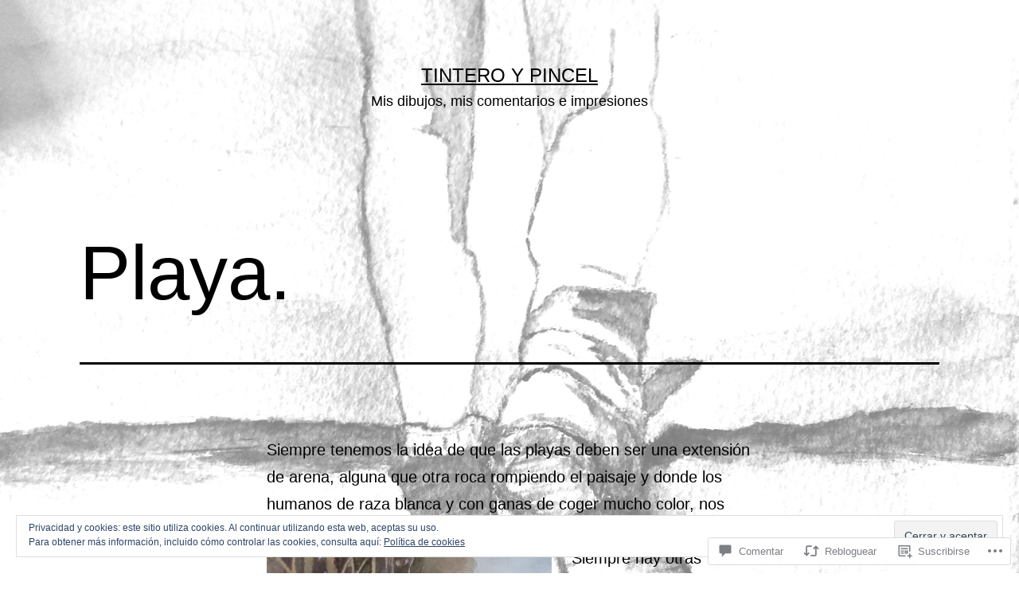

--- FILE ---
content_type: text/html; charset=UTF-8
request_url: https://tinteroypincel.com/2017/07/19/playa/
body_size: 52478
content:
<!doctype html>
<html lang="es" >
<head>
	<meta charset="UTF-8" />
	<meta name="viewport" content="width=device-width, initial-scale=1.0" />
	<title>Playa. &#8211; Tintero y pincel</title>
<meta name='robots' content='max-image-preview:large' />

<!-- Async WordPress.com Remote Login -->
<script id="wpcom_remote_login_js">
var wpcom_remote_login_extra_auth = '';
function wpcom_remote_login_remove_dom_node_id( element_id ) {
	var dom_node = document.getElementById( element_id );
	if ( dom_node ) { dom_node.parentNode.removeChild( dom_node ); }
}
function wpcom_remote_login_remove_dom_node_classes( class_name ) {
	var dom_nodes = document.querySelectorAll( '.' + class_name );
	for ( var i = 0; i < dom_nodes.length; i++ ) {
		dom_nodes[ i ].parentNode.removeChild( dom_nodes[ i ] );
	}
}
function wpcom_remote_login_final_cleanup() {
	wpcom_remote_login_remove_dom_node_classes( "wpcom_remote_login_msg" );
	wpcom_remote_login_remove_dom_node_id( "wpcom_remote_login_key" );
	wpcom_remote_login_remove_dom_node_id( "wpcom_remote_login_validate" );
	wpcom_remote_login_remove_dom_node_id( "wpcom_remote_login_js" );
	wpcom_remote_login_remove_dom_node_id( "wpcom_request_access_iframe" );
	wpcom_remote_login_remove_dom_node_id( "wpcom_request_access_styles" );
}

// Watch for messages back from the remote login
window.addEventListener( "message", function( e ) {
	if ( e.origin === "https://r-login.wordpress.com" ) {
		var data = {};
		try {
			data = JSON.parse( e.data );
		} catch( e ) {
			wpcom_remote_login_final_cleanup();
			return;
		}

		if ( data.msg === 'LOGIN' ) {
			// Clean up the login check iframe
			wpcom_remote_login_remove_dom_node_id( "wpcom_remote_login_key" );

			var id_regex = new RegExp( /^[0-9]+$/ );
			var token_regex = new RegExp( /^.*|.*|.*$/ );
			if (
				token_regex.test( data.token )
				&& id_regex.test( data.wpcomid )
			) {
				// We have everything we need to ask for a login
				var script = document.createElement( "script" );
				script.setAttribute( "id", "wpcom_remote_login_validate" );
				script.src = '/remote-login.php?wpcom_remote_login=validate'
					+ '&wpcomid=' + data.wpcomid
					+ '&token=' + encodeURIComponent( data.token )
					+ '&host=' + window.location.protocol
					+ '//' + window.location.hostname
					+ '&postid=6064'
					+ '&is_singular=1';
				document.body.appendChild( script );
			}

			return;
		}

		// Safari ITP, not logged in, so redirect
		if ( data.msg === 'LOGIN-REDIRECT' ) {
			window.location = 'https://wordpress.com/log-in?redirect_to=' + window.location.href;
			return;
		}

		// Safari ITP, storage access failed, remove the request
		if ( data.msg === 'LOGIN-REMOVE' ) {
			var css_zap = 'html { -webkit-transition: margin-top 1s; transition: margin-top 1s; } /* 9001 */ html { margin-top: 0 !important; } * html body { margin-top: 0 !important; } @media screen and ( max-width: 782px ) { html { margin-top: 0 !important; } * html body { margin-top: 0 !important; } }';
			var style_zap = document.createElement( 'style' );
			style_zap.type = 'text/css';
			style_zap.appendChild( document.createTextNode( css_zap ) );
			document.body.appendChild( style_zap );

			var e = document.getElementById( 'wpcom_request_access_iframe' );
			e.parentNode.removeChild( e );

			document.cookie = 'wordpress_com_login_access=denied; path=/; max-age=31536000';

			return;
		}

		// Safari ITP
		if ( data.msg === 'REQUEST_ACCESS' ) {
			console.log( 'request access: safari' );

			// Check ITP iframe enable/disable knob
			if ( wpcom_remote_login_extra_auth !== 'safari_itp_iframe' ) {
				return;
			}

			// If we are in a "private window" there is no ITP.
			var private_window = false;
			try {
				var opendb = window.openDatabase( null, null, null, null );
			} catch( e ) {
				private_window = true;
			}

			if ( private_window ) {
				console.log( 'private window' );
				return;
			}

			var iframe = document.createElement( 'iframe' );
			iframe.id = 'wpcom_request_access_iframe';
			iframe.setAttribute( 'scrolling', 'no' );
			iframe.setAttribute( 'sandbox', 'allow-storage-access-by-user-activation allow-scripts allow-same-origin allow-top-navigation-by-user-activation' );
			iframe.src = 'https://r-login.wordpress.com/remote-login.php?wpcom_remote_login=request_access&origin=' + encodeURIComponent( data.origin ) + '&wpcomid=' + encodeURIComponent( data.wpcomid );

			var css = 'html { -webkit-transition: margin-top 1s; transition: margin-top 1s; } /* 9001 */ html { margin-top: 46px !important; } * html body { margin-top: 46px !important; } @media screen and ( max-width: 660px ) { html { margin-top: 71px !important; } * html body { margin-top: 71px !important; } #wpcom_request_access_iframe { display: block; height: 71px !important; } } #wpcom_request_access_iframe { border: 0px; height: 46px; position: fixed; top: 0; left: 0; width: 100%; min-width: 100%; z-index: 99999; background: #23282d; } ';

			var style = document.createElement( 'style' );
			style.type = 'text/css';
			style.id = 'wpcom_request_access_styles';
			style.appendChild( document.createTextNode( css ) );
			document.body.appendChild( style );

			document.body.appendChild( iframe );
		}

		if ( data.msg === 'DONE' ) {
			wpcom_remote_login_final_cleanup();
		}
	}
}, false );

// Inject the remote login iframe after the page has had a chance to load
// more critical resources
window.addEventListener( "DOMContentLoaded", function( e ) {
	var iframe = document.createElement( "iframe" );
	iframe.style.display = "none";
	iframe.setAttribute( "scrolling", "no" );
	iframe.setAttribute( "id", "wpcom_remote_login_key" );
	iframe.src = "https://r-login.wordpress.com/remote-login.php"
		+ "?wpcom_remote_login=key"
		+ "&origin=aHR0cHM6Ly90aW50ZXJveXBpbmNlbC5jb20%3D"
		+ "&wpcomid=48911499"
		+ "&time=" + Math.floor( Date.now() / 1000 );
	document.body.appendChild( iframe );
}, false );
</script>
<link rel='dns-prefetch' href='//s0.wp.com' />
<link rel='dns-prefetch' href='//widgets.wp.com' />
<link rel='dns-prefetch' href='//af.pubmine.com' />
<link rel="alternate" type="application/rss+xml" title="Tintero y pincel &raquo; Feed" href="https://tinteroypincel.com/feed/" />
<link rel="alternate" type="application/rss+xml" title="Tintero y pincel &raquo; Feed de los comentarios" href="https://tinteroypincel.com/comments/feed/" />
<link rel="alternate" type="application/rss+xml" title="Tintero y pincel &raquo; Comentario Playa. del feed" href="https://tinteroypincel.com/2017/07/19/playa/feed/" />
	<script type="text/javascript">
		/* <![CDATA[ */
		function addLoadEvent(func) {
			var oldonload = window.onload;
			if (typeof window.onload != 'function') {
				window.onload = func;
			} else {
				window.onload = function () {
					oldonload();
					func();
				}
			}
		}
		/* ]]> */
	</script>
	<link crossorigin='anonymous' rel='stylesheet' id='all-css-0-1' href='/_static/??/wp-content/mu-plugins/widgets/eu-cookie-law/templates/style.css,/wp-content/mu-plugins/likes/jetpack-likes.css?m=1743883414j&cssminify=yes' type='text/css' media='all' />
<style id='wp-emoji-styles-inline-css'>

	img.wp-smiley, img.emoji {
		display: inline !important;
		border: none !important;
		box-shadow: none !important;
		height: 1em !important;
		width: 1em !important;
		margin: 0 0.07em !important;
		vertical-align: -0.1em !important;
		background: none !important;
		padding: 0 !important;
	}
/*# sourceURL=wp-emoji-styles-inline-css */
</style>
<link crossorigin='anonymous' rel='stylesheet' id='all-css-2-1' href='/wp-content/plugins/gutenberg-core/v22.2.0/build/styles/block-library/style.css?m=1764855221i&cssminify=yes' type='text/css' media='all' />
<style id='wp-block-library-inline-css'>
.has-text-align-justify {
	text-align:justify;
}
.has-text-align-justify{text-align:justify;}

/*# sourceURL=wp-block-library-inline-css */
</style><style id='global-styles-inline-css'>
:root{--wp--preset--aspect-ratio--square: 1;--wp--preset--aspect-ratio--4-3: 4/3;--wp--preset--aspect-ratio--3-4: 3/4;--wp--preset--aspect-ratio--3-2: 3/2;--wp--preset--aspect-ratio--2-3: 2/3;--wp--preset--aspect-ratio--16-9: 16/9;--wp--preset--aspect-ratio--9-16: 9/16;--wp--preset--color--black: #000000;--wp--preset--color--cyan-bluish-gray: #abb8c3;--wp--preset--color--white: #FFFFFF;--wp--preset--color--pale-pink: #f78da7;--wp--preset--color--vivid-red: #cf2e2e;--wp--preset--color--luminous-vivid-orange: #ff6900;--wp--preset--color--luminous-vivid-amber: #fcb900;--wp--preset--color--light-green-cyan: #7bdcb5;--wp--preset--color--vivid-green-cyan: #00d084;--wp--preset--color--pale-cyan-blue: #8ed1fc;--wp--preset--color--vivid-cyan-blue: #0693e3;--wp--preset--color--vivid-purple: #9b51e0;--wp--preset--color--dark-gray: #28303D;--wp--preset--color--gray: #39414D;--wp--preset--color--green: #D1E4DD;--wp--preset--color--blue: #D1DFE4;--wp--preset--color--purple: #D1D1E4;--wp--preset--color--red: #E4D1D1;--wp--preset--color--orange: #E4DAD1;--wp--preset--color--yellow: #EEEADD;--wp--preset--gradient--vivid-cyan-blue-to-vivid-purple: linear-gradient(135deg,rgb(6,147,227) 0%,rgb(155,81,224) 100%);--wp--preset--gradient--light-green-cyan-to-vivid-green-cyan: linear-gradient(135deg,rgb(122,220,180) 0%,rgb(0,208,130) 100%);--wp--preset--gradient--luminous-vivid-amber-to-luminous-vivid-orange: linear-gradient(135deg,rgb(252,185,0) 0%,rgb(255,105,0) 100%);--wp--preset--gradient--luminous-vivid-orange-to-vivid-red: linear-gradient(135deg,rgb(255,105,0) 0%,rgb(207,46,46) 100%);--wp--preset--gradient--very-light-gray-to-cyan-bluish-gray: linear-gradient(135deg,rgb(238,238,238) 0%,rgb(169,184,195) 100%);--wp--preset--gradient--cool-to-warm-spectrum: linear-gradient(135deg,rgb(74,234,220) 0%,rgb(151,120,209) 20%,rgb(207,42,186) 40%,rgb(238,44,130) 60%,rgb(251,105,98) 80%,rgb(254,248,76) 100%);--wp--preset--gradient--blush-light-purple: linear-gradient(135deg,rgb(255,206,236) 0%,rgb(152,150,240) 100%);--wp--preset--gradient--blush-bordeaux: linear-gradient(135deg,rgb(254,205,165) 0%,rgb(254,45,45) 50%,rgb(107,0,62) 100%);--wp--preset--gradient--luminous-dusk: linear-gradient(135deg,rgb(255,203,112) 0%,rgb(199,81,192) 50%,rgb(65,88,208) 100%);--wp--preset--gradient--pale-ocean: linear-gradient(135deg,rgb(255,245,203) 0%,rgb(182,227,212) 50%,rgb(51,167,181) 100%);--wp--preset--gradient--electric-grass: linear-gradient(135deg,rgb(202,248,128) 0%,rgb(113,206,126) 100%);--wp--preset--gradient--midnight: linear-gradient(135deg,rgb(2,3,129) 0%,rgb(40,116,252) 100%);--wp--preset--gradient--purple-to-yellow: linear-gradient(160deg, #D1D1E4 0%, #EEEADD 100%);--wp--preset--gradient--yellow-to-purple: linear-gradient(160deg, #EEEADD 0%, #D1D1E4 100%);--wp--preset--gradient--green-to-yellow: linear-gradient(160deg, #D1E4DD 0%, #EEEADD 100%);--wp--preset--gradient--yellow-to-green: linear-gradient(160deg, #EEEADD 0%, #D1E4DD 100%);--wp--preset--gradient--red-to-yellow: linear-gradient(160deg, #E4D1D1 0%, #EEEADD 100%);--wp--preset--gradient--yellow-to-red: linear-gradient(160deg, #EEEADD 0%, #E4D1D1 100%);--wp--preset--gradient--purple-to-red: linear-gradient(160deg, #D1D1E4 0%, #E4D1D1 100%);--wp--preset--gradient--red-to-purple: linear-gradient(160deg, #E4D1D1 0%, #D1D1E4 100%);--wp--preset--font-size--small: 18px;--wp--preset--font-size--medium: 20px;--wp--preset--font-size--large: 24px;--wp--preset--font-size--x-large: 42px;--wp--preset--font-size--extra-small: 16px;--wp--preset--font-size--normal: 20px;--wp--preset--font-size--extra-large: 40px;--wp--preset--font-size--huge: 96px;--wp--preset--font-size--gigantic: 144px;--wp--preset--font-family--albert-sans: 'Albert Sans', sans-serif;--wp--preset--font-family--alegreya: Alegreya, serif;--wp--preset--font-family--arvo: Arvo, serif;--wp--preset--font-family--bodoni-moda: 'Bodoni Moda', serif;--wp--preset--font-family--bricolage-grotesque: 'Bricolage Grotesque', sans-serif;--wp--preset--font-family--cabin: Cabin, sans-serif;--wp--preset--font-family--chivo: Chivo, sans-serif;--wp--preset--font-family--commissioner: Commissioner, sans-serif;--wp--preset--font-family--cormorant: Cormorant, serif;--wp--preset--font-family--courier-prime: 'Courier Prime', monospace;--wp--preset--font-family--crimson-pro: 'Crimson Pro', serif;--wp--preset--font-family--dm-mono: 'DM Mono', monospace;--wp--preset--font-family--dm-sans: 'DM Sans', sans-serif;--wp--preset--font-family--dm-serif-display: 'DM Serif Display', serif;--wp--preset--font-family--domine: Domine, serif;--wp--preset--font-family--eb-garamond: 'EB Garamond', serif;--wp--preset--font-family--epilogue: Epilogue, sans-serif;--wp--preset--font-family--fahkwang: Fahkwang, sans-serif;--wp--preset--font-family--figtree: Figtree, sans-serif;--wp--preset--font-family--fira-sans: 'Fira Sans', sans-serif;--wp--preset--font-family--fjalla-one: 'Fjalla One', sans-serif;--wp--preset--font-family--fraunces: Fraunces, serif;--wp--preset--font-family--gabarito: Gabarito, system-ui;--wp--preset--font-family--ibm-plex-mono: 'IBM Plex Mono', monospace;--wp--preset--font-family--ibm-plex-sans: 'IBM Plex Sans', sans-serif;--wp--preset--font-family--ibarra-real-nova: 'Ibarra Real Nova', serif;--wp--preset--font-family--instrument-serif: 'Instrument Serif', serif;--wp--preset--font-family--inter: Inter, sans-serif;--wp--preset--font-family--josefin-sans: 'Josefin Sans', sans-serif;--wp--preset--font-family--jost: Jost, sans-serif;--wp--preset--font-family--libre-baskerville: 'Libre Baskerville', serif;--wp--preset--font-family--libre-franklin: 'Libre Franklin', sans-serif;--wp--preset--font-family--literata: Literata, serif;--wp--preset--font-family--lora: Lora, serif;--wp--preset--font-family--merriweather: Merriweather, serif;--wp--preset--font-family--montserrat: Montserrat, sans-serif;--wp--preset--font-family--newsreader: Newsreader, serif;--wp--preset--font-family--noto-sans-mono: 'Noto Sans Mono', sans-serif;--wp--preset--font-family--nunito: Nunito, sans-serif;--wp--preset--font-family--open-sans: 'Open Sans', sans-serif;--wp--preset--font-family--overpass: Overpass, sans-serif;--wp--preset--font-family--pt-serif: 'PT Serif', serif;--wp--preset--font-family--petrona: Petrona, serif;--wp--preset--font-family--piazzolla: Piazzolla, serif;--wp--preset--font-family--playfair-display: 'Playfair Display', serif;--wp--preset--font-family--plus-jakarta-sans: 'Plus Jakarta Sans', sans-serif;--wp--preset--font-family--poppins: Poppins, sans-serif;--wp--preset--font-family--raleway: Raleway, sans-serif;--wp--preset--font-family--roboto: Roboto, sans-serif;--wp--preset--font-family--roboto-slab: 'Roboto Slab', serif;--wp--preset--font-family--rubik: Rubik, sans-serif;--wp--preset--font-family--rufina: Rufina, serif;--wp--preset--font-family--sora: Sora, sans-serif;--wp--preset--font-family--source-sans-3: 'Source Sans 3', sans-serif;--wp--preset--font-family--source-serif-4: 'Source Serif 4', serif;--wp--preset--font-family--space-mono: 'Space Mono', monospace;--wp--preset--font-family--syne: Syne, sans-serif;--wp--preset--font-family--texturina: Texturina, serif;--wp--preset--font-family--urbanist: Urbanist, sans-serif;--wp--preset--font-family--work-sans: 'Work Sans', sans-serif;--wp--preset--spacing--20: 0.44rem;--wp--preset--spacing--30: 0.67rem;--wp--preset--spacing--40: 1rem;--wp--preset--spacing--50: 1.5rem;--wp--preset--spacing--60: 2.25rem;--wp--preset--spacing--70: 3.38rem;--wp--preset--spacing--80: 5.06rem;--wp--preset--shadow--natural: 6px 6px 9px rgba(0, 0, 0, 0.2);--wp--preset--shadow--deep: 12px 12px 50px rgba(0, 0, 0, 0.4);--wp--preset--shadow--sharp: 6px 6px 0px rgba(0, 0, 0, 0.2);--wp--preset--shadow--outlined: 6px 6px 0px -3px rgb(255, 255, 255), 6px 6px rgb(0, 0, 0);--wp--preset--shadow--crisp: 6px 6px 0px rgb(0, 0, 0);}:where(.is-layout-flex){gap: 0.5em;}:where(.is-layout-grid){gap: 0.5em;}body .is-layout-flex{display: flex;}.is-layout-flex{flex-wrap: wrap;align-items: center;}.is-layout-flex > :is(*, div){margin: 0;}body .is-layout-grid{display: grid;}.is-layout-grid > :is(*, div){margin: 0;}:where(.wp-block-columns.is-layout-flex){gap: 2em;}:where(.wp-block-columns.is-layout-grid){gap: 2em;}:where(.wp-block-post-template.is-layout-flex){gap: 1.25em;}:where(.wp-block-post-template.is-layout-grid){gap: 1.25em;}.has-black-color{color: var(--wp--preset--color--black) !important;}.has-cyan-bluish-gray-color{color: var(--wp--preset--color--cyan-bluish-gray) !important;}.has-white-color{color: var(--wp--preset--color--white) !important;}.has-pale-pink-color{color: var(--wp--preset--color--pale-pink) !important;}.has-vivid-red-color{color: var(--wp--preset--color--vivid-red) !important;}.has-luminous-vivid-orange-color{color: var(--wp--preset--color--luminous-vivid-orange) !important;}.has-luminous-vivid-amber-color{color: var(--wp--preset--color--luminous-vivid-amber) !important;}.has-light-green-cyan-color{color: var(--wp--preset--color--light-green-cyan) !important;}.has-vivid-green-cyan-color{color: var(--wp--preset--color--vivid-green-cyan) !important;}.has-pale-cyan-blue-color{color: var(--wp--preset--color--pale-cyan-blue) !important;}.has-vivid-cyan-blue-color{color: var(--wp--preset--color--vivid-cyan-blue) !important;}.has-vivid-purple-color{color: var(--wp--preset--color--vivid-purple) !important;}.has-black-background-color{background-color: var(--wp--preset--color--black) !important;}.has-cyan-bluish-gray-background-color{background-color: var(--wp--preset--color--cyan-bluish-gray) !important;}.has-white-background-color{background-color: var(--wp--preset--color--white) !important;}.has-pale-pink-background-color{background-color: var(--wp--preset--color--pale-pink) !important;}.has-vivid-red-background-color{background-color: var(--wp--preset--color--vivid-red) !important;}.has-luminous-vivid-orange-background-color{background-color: var(--wp--preset--color--luminous-vivid-orange) !important;}.has-luminous-vivid-amber-background-color{background-color: var(--wp--preset--color--luminous-vivid-amber) !important;}.has-light-green-cyan-background-color{background-color: var(--wp--preset--color--light-green-cyan) !important;}.has-vivid-green-cyan-background-color{background-color: var(--wp--preset--color--vivid-green-cyan) !important;}.has-pale-cyan-blue-background-color{background-color: var(--wp--preset--color--pale-cyan-blue) !important;}.has-vivid-cyan-blue-background-color{background-color: var(--wp--preset--color--vivid-cyan-blue) !important;}.has-vivid-purple-background-color{background-color: var(--wp--preset--color--vivid-purple) !important;}.has-black-border-color{border-color: var(--wp--preset--color--black) !important;}.has-cyan-bluish-gray-border-color{border-color: var(--wp--preset--color--cyan-bluish-gray) !important;}.has-white-border-color{border-color: var(--wp--preset--color--white) !important;}.has-pale-pink-border-color{border-color: var(--wp--preset--color--pale-pink) !important;}.has-vivid-red-border-color{border-color: var(--wp--preset--color--vivid-red) !important;}.has-luminous-vivid-orange-border-color{border-color: var(--wp--preset--color--luminous-vivid-orange) !important;}.has-luminous-vivid-amber-border-color{border-color: var(--wp--preset--color--luminous-vivid-amber) !important;}.has-light-green-cyan-border-color{border-color: var(--wp--preset--color--light-green-cyan) !important;}.has-vivid-green-cyan-border-color{border-color: var(--wp--preset--color--vivid-green-cyan) !important;}.has-pale-cyan-blue-border-color{border-color: var(--wp--preset--color--pale-cyan-blue) !important;}.has-vivid-cyan-blue-border-color{border-color: var(--wp--preset--color--vivid-cyan-blue) !important;}.has-vivid-purple-border-color{border-color: var(--wp--preset--color--vivid-purple) !important;}.has-vivid-cyan-blue-to-vivid-purple-gradient-background{background: var(--wp--preset--gradient--vivid-cyan-blue-to-vivid-purple) !important;}.has-light-green-cyan-to-vivid-green-cyan-gradient-background{background: var(--wp--preset--gradient--light-green-cyan-to-vivid-green-cyan) !important;}.has-luminous-vivid-amber-to-luminous-vivid-orange-gradient-background{background: var(--wp--preset--gradient--luminous-vivid-amber-to-luminous-vivid-orange) !important;}.has-luminous-vivid-orange-to-vivid-red-gradient-background{background: var(--wp--preset--gradient--luminous-vivid-orange-to-vivid-red) !important;}.has-very-light-gray-to-cyan-bluish-gray-gradient-background{background: var(--wp--preset--gradient--very-light-gray-to-cyan-bluish-gray) !important;}.has-cool-to-warm-spectrum-gradient-background{background: var(--wp--preset--gradient--cool-to-warm-spectrum) !important;}.has-blush-light-purple-gradient-background{background: var(--wp--preset--gradient--blush-light-purple) !important;}.has-blush-bordeaux-gradient-background{background: var(--wp--preset--gradient--blush-bordeaux) !important;}.has-luminous-dusk-gradient-background{background: var(--wp--preset--gradient--luminous-dusk) !important;}.has-pale-ocean-gradient-background{background: var(--wp--preset--gradient--pale-ocean) !important;}.has-electric-grass-gradient-background{background: var(--wp--preset--gradient--electric-grass) !important;}.has-midnight-gradient-background{background: var(--wp--preset--gradient--midnight) !important;}.has-small-font-size{font-size: var(--wp--preset--font-size--small) !important;}.has-medium-font-size{font-size: var(--wp--preset--font-size--medium) !important;}.has-large-font-size{font-size: var(--wp--preset--font-size--large) !important;}.has-x-large-font-size{font-size: var(--wp--preset--font-size--x-large) !important;}.has-albert-sans-font-family{font-family: var(--wp--preset--font-family--albert-sans) !important;}.has-alegreya-font-family{font-family: var(--wp--preset--font-family--alegreya) !important;}.has-arvo-font-family{font-family: var(--wp--preset--font-family--arvo) !important;}.has-bodoni-moda-font-family{font-family: var(--wp--preset--font-family--bodoni-moda) !important;}.has-bricolage-grotesque-font-family{font-family: var(--wp--preset--font-family--bricolage-grotesque) !important;}.has-cabin-font-family{font-family: var(--wp--preset--font-family--cabin) !important;}.has-chivo-font-family{font-family: var(--wp--preset--font-family--chivo) !important;}.has-commissioner-font-family{font-family: var(--wp--preset--font-family--commissioner) !important;}.has-cormorant-font-family{font-family: var(--wp--preset--font-family--cormorant) !important;}.has-courier-prime-font-family{font-family: var(--wp--preset--font-family--courier-prime) !important;}.has-crimson-pro-font-family{font-family: var(--wp--preset--font-family--crimson-pro) !important;}.has-dm-mono-font-family{font-family: var(--wp--preset--font-family--dm-mono) !important;}.has-dm-sans-font-family{font-family: var(--wp--preset--font-family--dm-sans) !important;}.has-dm-serif-display-font-family{font-family: var(--wp--preset--font-family--dm-serif-display) !important;}.has-domine-font-family{font-family: var(--wp--preset--font-family--domine) !important;}.has-eb-garamond-font-family{font-family: var(--wp--preset--font-family--eb-garamond) !important;}.has-epilogue-font-family{font-family: var(--wp--preset--font-family--epilogue) !important;}.has-fahkwang-font-family{font-family: var(--wp--preset--font-family--fahkwang) !important;}.has-figtree-font-family{font-family: var(--wp--preset--font-family--figtree) !important;}.has-fira-sans-font-family{font-family: var(--wp--preset--font-family--fira-sans) !important;}.has-fjalla-one-font-family{font-family: var(--wp--preset--font-family--fjalla-one) !important;}.has-fraunces-font-family{font-family: var(--wp--preset--font-family--fraunces) !important;}.has-gabarito-font-family{font-family: var(--wp--preset--font-family--gabarito) !important;}.has-ibm-plex-mono-font-family{font-family: var(--wp--preset--font-family--ibm-plex-mono) !important;}.has-ibm-plex-sans-font-family{font-family: var(--wp--preset--font-family--ibm-plex-sans) !important;}.has-ibarra-real-nova-font-family{font-family: var(--wp--preset--font-family--ibarra-real-nova) !important;}.has-instrument-serif-font-family{font-family: var(--wp--preset--font-family--instrument-serif) !important;}.has-inter-font-family{font-family: var(--wp--preset--font-family--inter) !important;}.has-josefin-sans-font-family{font-family: var(--wp--preset--font-family--josefin-sans) !important;}.has-jost-font-family{font-family: var(--wp--preset--font-family--jost) !important;}.has-libre-baskerville-font-family{font-family: var(--wp--preset--font-family--libre-baskerville) !important;}.has-libre-franklin-font-family{font-family: var(--wp--preset--font-family--libre-franklin) !important;}.has-literata-font-family{font-family: var(--wp--preset--font-family--literata) !important;}.has-lora-font-family{font-family: var(--wp--preset--font-family--lora) !important;}.has-merriweather-font-family{font-family: var(--wp--preset--font-family--merriweather) !important;}.has-montserrat-font-family{font-family: var(--wp--preset--font-family--montserrat) !important;}.has-newsreader-font-family{font-family: var(--wp--preset--font-family--newsreader) !important;}.has-noto-sans-mono-font-family{font-family: var(--wp--preset--font-family--noto-sans-mono) !important;}.has-nunito-font-family{font-family: var(--wp--preset--font-family--nunito) !important;}.has-open-sans-font-family{font-family: var(--wp--preset--font-family--open-sans) !important;}.has-overpass-font-family{font-family: var(--wp--preset--font-family--overpass) !important;}.has-pt-serif-font-family{font-family: var(--wp--preset--font-family--pt-serif) !important;}.has-petrona-font-family{font-family: var(--wp--preset--font-family--petrona) !important;}.has-piazzolla-font-family{font-family: var(--wp--preset--font-family--piazzolla) !important;}.has-playfair-display-font-family{font-family: var(--wp--preset--font-family--playfair-display) !important;}.has-plus-jakarta-sans-font-family{font-family: var(--wp--preset--font-family--plus-jakarta-sans) !important;}.has-poppins-font-family{font-family: var(--wp--preset--font-family--poppins) !important;}.has-raleway-font-family{font-family: var(--wp--preset--font-family--raleway) !important;}.has-roboto-font-family{font-family: var(--wp--preset--font-family--roboto) !important;}.has-roboto-slab-font-family{font-family: var(--wp--preset--font-family--roboto-slab) !important;}.has-rubik-font-family{font-family: var(--wp--preset--font-family--rubik) !important;}.has-rufina-font-family{font-family: var(--wp--preset--font-family--rufina) !important;}.has-sora-font-family{font-family: var(--wp--preset--font-family--sora) !important;}.has-source-sans-3-font-family{font-family: var(--wp--preset--font-family--source-sans-3) !important;}.has-source-serif-4-font-family{font-family: var(--wp--preset--font-family--source-serif-4) !important;}.has-space-mono-font-family{font-family: var(--wp--preset--font-family--space-mono) !important;}.has-syne-font-family{font-family: var(--wp--preset--font-family--syne) !important;}.has-texturina-font-family{font-family: var(--wp--preset--font-family--texturina) !important;}.has-urbanist-font-family{font-family: var(--wp--preset--font-family--urbanist) !important;}.has-work-sans-font-family{font-family: var(--wp--preset--font-family--work-sans) !important;}
/*# sourceURL=global-styles-inline-css */
</style>

<style id='classic-theme-styles-inline-css'>
/*! This file is auto-generated */
.wp-block-button__link{color:#fff;background-color:#32373c;border-radius:9999px;box-shadow:none;text-decoration:none;padding:calc(.667em + 2px) calc(1.333em + 2px);font-size:1.125em}.wp-block-file__button{background:#32373c;color:#fff;text-decoration:none}
/*# sourceURL=/wp-includes/css/classic-themes.min.css */
</style>
<link crossorigin='anonymous' rel='stylesheet' id='all-css-4-1' href='/_static/??[base64]/79S/f9PXy/vbxOn1O0+F8B9xmlRc=&cssminify=yes' type='text/css' media='all' />
<style id='twenty-twenty-one-custom-color-overrides-inline-css'>
:root .editor-styles-wrapper{--global--color-background: #ffffff;--global--color-primary: #000;--global--color-secondary: #000;--button--color-background: #000;--button--color-text-hover: #000;}
/*# sourceURL=twenty-twenty-one-custom-color-overrides-inline-css */
</style>
<link rel='stylesheet' id='verbum-gutenberg-css-css' href='https://widgets.wp.com/verbum-block-editor/block-editor.css?ver=1738686361' media='all' />
<link crossorigin='anonymous' rel='stylesheet' id='all-css-6-1' href='/wp-content/themes/pub/twentytwentyone/style.css?m=1765387047i&cssminify=yes' type='text/css' media='all' />
<style id='twenty-twenty-one-style-inline-css'>
:root{--global--color-background: #ffffff;--global--color-primary: #000;--global--color-secondary: #000;--button--color-background: #000;--button--color-text-hover: #000;}
/*# sourceURL=twenty-twenty-one-style-inline-css */
</style>
<link crossorigin='anonymous' rel='stylesheet' id='print-css-7-1' href='/wp-content/themes/pub/twentytwentyone/assets/css/print.css?m=1765387047i&cssminify=yes' type='text/css' media='print' />
<link crossorigin='anonymous' rel='stylesheet' id='all-css-8-1' href='/_static/??-eJx9jksOwjAMRC9EsICWigXiLGkwISWxo9pR1dsTPosCEhtrnjRvZJiycUyKpJCKybH4QAIDarbu9maQQpD4XCIK6BUTGmWOAo5Ttgo6VX1+XSZcO5EVLIafikAu/XcVAjkQnSOaKde1H3Xx04h9ZF+jh9pa4D/JI5vIzmpg+gBziTaMD/WUjpuu3W27w75phzuLTWdQ&cssminify=yes' type='text/css' media='all' />
<style id='jetpack-global-styles-frontend-style-inline-css'>
:root { --font-headings: unset; --font-base: unset; --font-headings-default: -apple-system,BlinkMacSystemFont,"Segoe UI",Roboto,Oxygen-Sans,Ubuntu,Cantarell,"Helvetica Neue",sans-serif; --font-base-default: -apple-system,BlinkMacSystemFont,"Segoe UI",Roboto,Oxygen-Sans,Ubuntu,Cantarell,"Helvetica Neue",sans-serif;}
/*# sourceURL=jetpack-global-styles-frontend-style-inline-css */
</style>
<link crossorigin='anonymous' rel='stylesheet' id='all-css-10-1' href='/_static/??-eJyNjcsKAjEMRX/IGtQZBxfip0hMS9sxTYppGfx7H7gRN+7ugcs5sFRHKi1Ig9Jd5R6zGMyhVaTrh8G6QFHfORhYwlvw6P39PbPENZmt4G/ROQuBKWVkxxrVvuBH1lIoz2waILJekF+HUzlupnG3nQ77YZwfuRJIaQ==&cssminify=yes' type='text/css' media='all' />
<script id="wpcom-actionbar-placeholder-js-extra">
var actionbardata = {"siteID":"48911499","postID":"6064","siteURL":"https://tinteroypincel.com","xhrURL":"https://tinteroypincel.com/wp-admin/admin-ajax.php","nonce":"40de9bb5a6","isLoggedIn":"","statusMessage":"","subsEmailDefault":"instantly","proxyScriptUrl":"https://s0.wp.com/wp-content/js/wpcom-proxy-request.js?m=1513050504i&amp;ver=20211021","shortlink":"https://wp.me/s3je79-playa","i18n":{"followedText":"Las nuevas entradas de este sitio aparecer\u00e1n ahora en tu \u003Ca href=\"https://wordpress.com/reader\"\u003ELector\u003C/a\u003E","foldBar":"Contraer esta barra","unfoldBar":"Expandir esta barra","shortLinkCopied":"El enlace corto se ha copiado al portapapeles."}};
//# sourceURL=wpcom-actionbar-placeholder-js-extra
</script>
<script id="jetpack-mu-wpcom-settings-js-before">
var JETPACK_MU_WPCOM_SETTINGS = {"assetsUrl":"https://s0.wp.com/wp-content/mu-plugins/jetpack-mu-wpcom-plugin/sun/jetpack_vendor/automattic/jetpack-mu-wpcom/src/build/"};
//# sourceURL=jetpack-mu-wpcom-settings-js-before
</script>
<script crossorigin='anonymous' type='text/javascript'  src='/_static/??/wp-content/js/rlt-proxy.js,/wp-content/blog-plugins/wordads-classes/js/cmp/v2/cmp-non-gdpr.js?m=1720530689j'></script>
<script id="rlt-proxy-js-after">
	rltInitialize( {"token":null,"iframeOrigins":["https:\/\/widgets.wp.com"]} );
//# sourceURL=rlt-proxy-js-after
</script>
<link rel="EditURI" type="application/rsd+xml" title="RSD" href="https://tinteroypincel.wordpress.com/xmlrpc.php?rsd" />
<meta name="generator" content="WordPress.com" />
<link rel="canonical" href="https://tinteroypincel.com/2017/07/19/playa/" />
<link rel='shortlink' href='https://wp.me/s3je79-playa' />
<link rel="alternate" type="application/json+oembed" href="https://public-api.wordpress.com/oembed/?format=json&amp;url=https%3A%2F%2Ftinteroypincel.com%2F2017%2F07%2F19%2Fplaya%2F&amp;for=wpcom-auto-discovery" /><link rel="alternate" type="application/xml+oembed" href="https://public-api.wordpress.com/oembed/?format=xml&amp;url=https%3A%2F%2Ftinteroypincel.com%2F2017%2F07%2F19%2Fplaya%2F&amp;for=wpcom-auto-discovery" />
<!-- Jetpack Open Graph Tags -->
<meta property="og:type" content="article" />
<meta property="og:title" content="Playa." />
<meta property="og:url" content="https://tinteroypincel.com/2017/07/19/playa/" />
<meta property="og:description" content="Siempre tenemos la idea de que las playas deben ser una extensión de arena, alguna que otra roca rompiendo el paisaje y donde los humanos de raza blanca y con ganas de coger mucho color, nos «tosta…" />
<meta property="article:published_time" content="2017-07-19T14:44:29+00:00" />
<meta property="article:modified_time" content="2017-07-19T14:44:29+00:00" />
<meta property="og:site_name" content="Tintero y pincel" />
<meta property="og:image" content="https://tinteroypincel.com/wp-content/uploads/2017/06/fullsizerender-2.jpg" />
<meta property="og:image:width" content="358" />
<meta property="og:image:height" content="261" />
<meta property="og:image:alt" content="FullSizeRender 2" />
<meta property="og:locale" content="es_ES" />
<meta property="article:publisher" content="https://www.facebook.com/WordPresscom" />
<meta name="twitter:text:title" content="Playa." />
<meta name="twitter:image" content="https://tinteroypincel.com/wp-content/uploads/2017/06/fullsizerender-2.jpg?w=640" />
<meta name="twitter:image:alt" content="FullSizeRender 2" />
<meta name="twitter:card" content="summary_large_image" />

<!-- End Jetpack Open Graph Tags -->
<link rel="shortcut icon" type="image/x-icon" href="https://secure.gravatar.com/blavatar/04320f3b9f5e73186e34c85bb9013ffa6b7ea672fe333da528be2ca869485dd6?s=32" sizes="16x16" />
<link rel="icon" type="image/x-icon" href="https://secure.gravatar.com/blavatar/04320f3b9f5e73186e34c85bb9013ffa6b7ea672fe333da528be2ca869485dd6?s=32" sizes="16x16" />
<link rel="apple-touch-icon" href="https://secure.gravatar.com/blavatar/04320f3b9f5e73186e34c85bb9013ffa6b7ea672fe333da528be2ca869485dd6?s=114" />
<link rel='openid.server' href='https://tinteroypincel.com/?openidserver=1' />
<link rel='openid.delegate' href='https://tinteroypincel.com/' />
<link rel="search" type="application/opensearchdescription+xml" href="https://tinteroypincel.com/osd.xml" title="Tintero y pincel" />
<link rel="search" type="application/opensearchdescription+xml" href="https://s1.wp.com/opensearch.xml" title="WordPress.com" />
<meta name="theme-color" content="#ffffff" />
<link rel="pingback" href="https://tinteroypincel.com/xmlrpc.php"><style>.recentcomments a{display:inline !important;padding:0 !important;margin:0 !important;}</style>		<style type="text/css">
			.recentcomments a {
				display: inline !important;
				padding: 0 !important;
				margin: 0 !important;
			}

			table.recentcommentsavatartop img.avatar, table.recentcommentsavatarend img.avatar {
				border: 0px;
				margin: 0;
			}

			table.recentcommentsavatartop a, table.recentcommentsavatarend a {
				border: 0px !important;
				background-color: transparent !important;
			}

			td.recentcommentsavatarend, td.recentcommentsavatartop {
				padding: 0px 0px 1px 0px;
				margin: 0px;
			}

			td.recentcommentstextend {
				border: none !important;
				padding: 0px 0px 2px 10px;
			}

			.rtl td.recentcommentstextend {
				padding: 0px 10px 2px 0px;
			}

			td.recentcommentstexttop {
				border: none;
				padding: 0px 0px 0px 10px;
			}

			.rtl td.recentcommentstexttop {
				padding: 0px 10px 0px 0px;
			}
		</style>
		<meta name="description" content="Siempre tenemos la idea de que las playas deben ser una extensión de arena, alguna que otra roca rompiendo el paisaje y donde los humanos de raza blanca y con ganas de coger mucho color, nos &quot;tostamos al sol&quot;. Siempre hay otras alternativas, las playas con vegetación, con arboleda, donde algunas personas prefieren descansar en&hellip;" />
<style id="custom-background-css">
body.custom-background { background-color: #ffffff; background-image: url("https://tinteroypincel.files.wordpress.com/2021/05/dfheghdfbg.jpg"); background-position: left top; background-size: cover; background-repeat: no-repeat; background-attachment: fixed; }
</style>
	<script>
var wa_client = {}; wa_client.cmd = []; wa_client.config = { 'blog_id': 48911499, 'blog_language': 'es', 'is_wordads': false, 'hosting_type': 0, 'afp_account_id': null, 'afp_host_id': 5038568878849053, 'theme': 'pub/twentytwentyone', '_': { 'title': 'Anuncio publicitario', 'privacy_settings': 'Ajustes de privacidad' }, 'formats': [ 'inline', 'belowpost', 'bottom_sticky', 'sidebar_sticky_right', 'sidebar', 'gutenberg_rectangle', 'gutenberg_leaderboard', 'gutenberg_mobile_leaderboard', 'gutenberg_skyscraper' ] };
</script>
		<script type="text/javascript">

			window.doNotSellCallback = function() {

				var linkElements = [
					'a[href="https://wordpress.com/?ref=footer_blog"]',
					'a[href="https://wordpress.com/?ref=footer_website"]',
					'a[href="https://wordpress.com/?ref=vertical_footer"]',
					'a[href^="https://wordpress.com/?ref=footer_segment_"]',
				].join(',');

				var dnsLink = document.createElement( 'a' );
				dnsLink.href = 'https://wordpress.com/es/advertising-program-optout/';
				dnsLink.classList.add( 'do-not-sell-link' );
				dnsLink.rel = 'nofollow';
				dnsLink.style.marginLeft = '0.5em';
				dnsLink.textContent = 'No vendas ni compartas mi información personal';

				var creditLinks = document.querySelectorAll( linkElements );

				if ( 0 === creditLinks.length ) {
					return false;
				}

				Array.prototype.forEach.call( creditLinks, function( el ) {
					el.insertAdjacentElement( 'afterend', dnsLink );
				});

				return true;
			};

		</script>
		<script type="text/javascript">
	window.google_analytics_uacct = "UA-52447-2";
</script>

<script type="text/javascript">
	var _gaq = _gaq || [];
	_gaq.push(['_setAccount', 'UA-52447-2']);
	_gaq.push(['_gat._anonymizeIp']);
	_gaq.push(['_setDomainName', 'none']);
	_gaq.push(['_setAllowLinker', true]);
	_gaq.push(['_initData']);
	_gaq.push(['_trackPageview']);

	(function() {
		var ga = document.createElement('script'); ga.type = 'text/javascript'; ga.async = true;
		ga.src = ('https:' == document.location.protocol ? 'https://ssl' : 'http://www') + '.google-analytics.com/ga.js';
		(document.getElementsByTagName('head')[0] || document.getElementsByTagName('body')[0]).appendChild(ga);
	})();
</script>
<link crossorigin='anonymous' rel='stylesheet' id='all-css-0-3' href='/_static/??-eJyNjM0KgzAQBl9I/ag/lR6KjyK6LhJNNsHN4uuXQuvZ4wzD4EwlRcksGcHK5G11otg4p4n2H0NNMDohzD7SrtDTJT4qUi1wexDiYp4VNB3RlP3V/MX3N4T3o++aun892277AK5vOq4=&cssminify=yes' type='text/css' media='all' />
</head>

<body class="wp-singular post-template-default single single-post postid-6064 single-format-standard custom-background wp-embed-responsive wp-theme-pubtwentytwentyone customizer-styles-applied is-light-theme has-background-white no-js singular jetpack-reblog-enabled">
<div id="page" class="site">
	<a class="skip-link screen-reader-text" href="#content">
		Ir directamente al contenido	</a>

	
<header id="masthead" class="site-header has-title-and-tagline">

	

<div class="site-branding">

	
						<p class="site-title"><a href="https://tinteroypincel.com/" rel="home">Tintero y pincel</a></p>
			
			<p class="site-description">
			Mis dibujos, mis comentarios e impresiones		</p>
	</div><!-- .site-branding -->
	

</header><!-- #masthead -->

	<div id="content" class="site-content">
		<div id="primary" class="content-area">
			<main id="main" class="site-main">

<article id="post-6064" class="post-6064 post type-post status-publish format-standard hentry category-acuarelas entry">

	<header class="entry-header alignwide">
		<h1 class="entry-title">Playa.</h1>			</header><!-- .entry-header -->

	<div class="entry-content">
		<p>Siempre tenemos la idea de que las playas deben ser una extensión de arena, alguna que otra roca rompiendo el paisaje y donde los humanos de raza blanca y con ganas de coger mucho color, nos «tostamos al sol».</p>
<p><img data-attachment-id="6073" data-permalink="https://tinteroypincel.com/2017/07/19/playa/fullsizerender-2-2/" data-orig-file="https://tinteroypincel.com/wp-content/uploads/2017/06/fullsizerender-2.jpg" data-orig-size="1997,1455" data-comments-opened="1" data-image-meta="{&quot;aperture&quot;:&quot;2.4&quot;,&quot;credit&quot;:&quot;&quot;,&quot;camera&quot;:&quot;iPad&quot;,&quot;caption&quot;:&quot;&quot;,&quot;created_timestamp&quot;:&quot;1498738907&quot;,&quot;copyright&quot;:&quot;&quot;,&quot;focal_length&quot;:&quot;4.28&quot;,&quot;iso&quot;:&quot;64&quot;,&quot;shutter_speed&quot;:&quot;0.016666666666667&quot;,&quot;title&quot;:&quot;&quot;,&quot;orientation&quot;:&quot;0&quot;,&quot;latitude&quot;:&quot;42.131527777778&quot;,&quot;longitude&quot;:&quot;-0.40306388888889&quot;}" data-image-title="FullSizeRender 2" data-image-description="" data-image-caption="" data-medium-file="https://tinteroypincel.com/wp-content/uploads/2017/06/fullsizerender-2.jpg?w=300" data-large-file="https://tinteroypincel.com/wp-content/uploads/2017/06/fullsizerender-2.jpg?w=750" class="  wp-image-6073 alignleft" src="https://tinteroypincel.com/wp-content/uploads/2017/06/fullsizerender-2.jpg?w=358&#038;h=261" alt="FullSizeRender 2" width="358" height="261" srcset="https://tinteroypincel.com/wp-content/uploads/2017/06/fullsizerender-2.jpg?w=358&amp;h=261 358w, https://tinteroypincel.com/wp-content/uploads/2017/06/fullsizerender-2.jpg?w=716&amp;h=522 716w, https://tinteroypincel.com/wp-content/uploads/2017/06/fullsizerender-2.jpg?w=150&amp;h=109 150w, https://tinteroypincel.com/wp-content/uploads/2017/06/fullsizerender-2.jpg?w=300&amp;h=219 300w" sizes="(max-width: 358px) 100vw, 358px" />Siempre hay otras alternativas, las playas con vegetación, con arboleda, donde algunas personas prefieren descansar en sus días de asueto paseando, leyendo un libro o «entre sol y sombra», sin demasiados agobios de calor ni de personas.</p>
<p>Ambas opciones tienen su público que las eligen. Los días frescos y tranquilos y aquellos bullangueros de chiringuito, cerveza, sombrilla y siesta.</p>
<p>&nbsp;</p>
<div id="atatags-370373-696c9bf060706">
		<script type="text/javascript">
			__ATA = window.__ATA || {};
			__ATA.cmd = window.__ATA.cmd || [];
			__ATA.cmd.push(function() {
				__ATA.initVideoSlot('atatags-370373-696c9bf060706', {
					sectionId: '370373',
					format: 'inread'
				});
			});
		</script>
	</div><span id="wordads-inline-marker" style="display: none;"></span><div id="jp-post-flair" class="sharedaddy sd-like-enabled sd-sharing-enabled"><div class="sharedaddy sd-sharing-enabled"><div class="robots-nocontent sd-block sd-social sd-social-icon-text sd-sharing"><h3 class="sd-title">Comparte esto:</h3><div class="sd-content"><ul><li class="share-twitter"><a rel="nofollow noopener noreferrer"
				data-shared="sharing-twitter-6064"
				class="share-twitter sd-button share-icon"
				href="https://tinteroypincel.com/2017/07/19/playa/?share=twitter"
				target="_blank"
				aria-labelledby="sharing-twitter-6064"
				>
				<span id="sharing-twitter-6064" hidden>Compartir en X (Se abre en una ventana nueva)</span>
				<span>X</span>
			</a></li><li class="share-facebook"><a rel="nofollow noopener noreferrer"
				data-shared="sharing-facebook-6064"
				class="share-facebook sd-button share-icon"
				href="https://tinteroypincel.com/2017/07/19/playa/?share=facebook"
				target="_blank"
				aria-labelledby="sharing-facebook-6064"
				>
				<span id="sharing-facebook-6064" hidden>Compartir en Facebook (Se abre en una ventana nueva)</span>
				<span>Facebook</span>
			</a></li><li class="share-end"></li></ul></div></div></div><div class='sharedaddy sd-block sd-like jetpack-likes-widget-wrapper jetpack-likes-widget-unloaded' id='like-post-wrapper-48911499-6064-696c9bf060b64' data-src='//widgets.wp.com/likes/index.html?ver=20260118#blog_id=48911499&amp;post_id=6064&amp;origin=tinteroypincel.wordpress.com&amp;obj_id=48911499-6064-696c9bf060b64&amp;domain=tinteroypincel.com' data-name='like-post-frame-48911499-6064-696c9bf060b64' data-title='Me gusta o Compartir'><div class='likes-widget-placeholder post-likes-widget-placeholder' style='height: 55px;'><span class='button'><span>Me gusta</span></span> <span class='loading'>Cargando...</span></div><span class='sd-text-color'></span><a class='sd-link-color'></a></div></div>	</div><!-- .entry-content -->

	<footer class="entry-footer default-max-width">
		<div class="posted-by"><span class="posted-on">Published <time class="entry-date published updated" datetime="2017-07-19T15:44:29+02:00">19/07/2017</time></span></div><div class="post-taxonomies"><span class="cat-links">Categorized as <a href="https://tinteroypincel.com/category/acuarelas/" rel="category tag">acuarelas</a> </span></div>	</footer><!-- .entry-footer -->

				<div class="author-bio show-avatars">
		<img referrerpolicy="no-referrer" alt='Avatar de tinteroypincel' src='https://1.gravatar.com/avatar/15c3d3dce1d0e21afa29db5c73af285b955c182b6bd44379e7e5745251c916a9?s=85&#038;d=identicon&#038;r=G' srcset='https://1.gravatar.com/avatar/15c3d3dce1d0e21afa29db5c73af285b955c182b6bd44379e7e5745251c916a9?s=85&#038;d=identicon&#038;r=G 1x, https://1.gravatar.com/avatar/15c3d3dce1d0e21afa29db5c73af285b955c182b6bd44379e7e5745251c916a9?s=128&#038;d=identicon&#038;r=G 1.5x, https://1.gravatar.com/avatar/15c3d3dce1d0e21afa29db5c73af285b955c182b6bd44379e7e5745251c916a9?s=170&#038;d=identicon&#038;r=G 2x, https://1.gravatar.com/avatar/15c3d3dce1d0e21afa29db5c73af285b955c182b6bd44379e7e5745251c916a9?s=255&#038;d=identicon&#038;r=G 3x, https://1.gravatar.com/avatar/15c3d3dce1d0e21afa29db5c73af285b955c182b6bd44379e7e5745251c916a9?s=340&#038;d=identicon&#038;r=G 4x' class='avatar avatar-85' height='85' width='85' decoding='async' />		<div class="author-bio-content">
			<h2 class="author-title">
			De tinteroypincel			</h2><!-- .author-title -->
			<p class="author-description"> Me gusta la Naturaleza, la literatura, el dibujo, la pintura y los niños. Estar con mis amigos y contar historias, reír y hacer un pocos más fácil la vida a los demás.</p><!-- .author-description -->
			<a class="author-link" href="https://tinteroypincel.com/author/tinteroypincel/" rel="author">View all of tinteroypincel&#039;s posts.</a>		</div><!-- .author-bio-content -->
	</div><!-- .author-bio -->
		
</article><!-- #post-6064 -->

<div id="comments" class="comments-area default-max-width show-avatars">

			<h2 class="comments-title">
							10 comments					</h2><!-- .comments-title -->

		<ol class="comment-list">
					<li id="comment-6551" class="comment byuser comment-author-eltiempohabitado even thread-even depth-1 parent">
			<article id="div-comment-6551" class="comment-body">
				<footer class="comment-meta">
					<div class="comment-author vcard">
						<img referrerpolicy="no-referrer" alt='Avatar de Julie Sopetrán' src='https://1.gravatar.com/avatar/72d923c05789a75cacd28b65319877c25193df5b5941f100c96d571577c8be63?s=60&#038;d=identicon&#038;r=G' srcset='https://1.gravatar.com/avatar/72d923c05789a75cacd28b65319877c25193df5b5941f100c96d571577c8be63?s=60&#038;d=identicon&#038;r=G 1x, https://1.gravatar.com/avatar/72d923c05789a75cacd28b65319877c25193df5b5941f100c96d571577c8be63?s=90&#038;d=identicon&#038;r=G 1.5x, https://1.gravatar.com/avatar/72d923c05789a75cacd28b65319877c25193df5b5941f100c96d571577c8be63?s=120&#038;d=identicon&#038;r=G 2x, https://1.gravatar.com/avatar/72d923c05789a75cacd28b65319877c25193df5b5941f100c96d571577c8be63?s=180&#038;d=identicon&#038;r=G 3x, https://1.gravatar.com/avatar/72d923c05789a75cacd28b65319877c25193df5b5941f100c96d571577c8be63?s=240&#038;d=identicon&#038;r=G 4x' class='avatar avatar-60' height='60' width='60' decoding='async' />						<b class="fn"><a href="http://eltiempohabitado.wordpress.com/" class="url" rel="ugc external nofollow">Julie Sopetrán</a></b> <span class="says">dice:</span>					</div><!-- .comment-author -->

					<div class="comment-metadata">
						<a href="https://tinteroypincel.com/2017/07/19/playa/#comment-6551"><time datetime="2017-07-19T18:27:54+02:00">19/07/2017 a las 6:27 pm</time></a>					</div><!-- .comment-metadata -->

									</footer><!-- .comment-meta -->

				<div class="comment-content">
					<p>Preciosa tu playa! Mi abrazo fuerte.</p>
				</div><!-- .comment-content -->

				<div class="reply"><a rel="nofollow" class="comment-reply-link" href="https://tinteroypincel.com/2017/07/19/playa/?replytocom=6551#respond" data-commentid="6551" data-postid="6064" data-belowelement="div-comment-6551" data-respondelement="respond" data-replyto="Responder a Julie Sopetrán" aria-label="Responder a Julie Sopetrán">Responder</a></div>			</article><!-- .comment-body -->
		<ol class="children">
		<li id="comment-6552" class="comment byuser comment-author-tinteroypincel bypostauthor odd alt depth-2">
			<article id="div-comment-6552" class="comment-body">
				<footer class="comment-meta">
					<div class="comment-author vcard">
						<img referrerpolicy="no-referrer" alt='Avatar de tinteroypincel' src='https://1.gravatar.com/avatar/15c3d3dce1d0e21afa29db5c73af285b955c182b6bd44379e7e5745251c916a9?s=60&#038;d=identicon&#038;r=G' srcset='https://1.gravatar.com/avatar/15c3d3dce1d0e21afa29db5c73af285b955c182b6bd44379e7e5745251c916a9?s=60&#038;d=identicon&#038;r=G 1x, https://1.gravatar.com/avatar/15c3d3dce1d0e21afa29db5c73af285b955c182b6bd44379e7e5745251c916a9?s=90&#038;d=identicon&#038;r=G 1.5x, https://1.gravatar.com/avatar/15c3d3dce1d0e21afa29db5c73af285b955c182b6bd44379e7e5745251c916a9?s=120&#038;d=identicon&#038;r=G 2x, https://1.gravatar.com/avatar/15c3d3dce1d0e21afa29db5c73af285b955c182b6bd44379e7e5745251c916a9?s=180&#038;d=identicon&#038;r=G 3x, https://1.gravatar.com/avatar/15c3d3dce1d0e21afa29db5c73af285b955c182b6bd44379e7e5745251c916a9?s=240&#038;d=identicon&#038;r=G 4x' class='avatar avatar-60' height='60' width='60' loading='lazy' decoding='async' />						<b class="fn"><a href="https://tinteroypincel.wordpress.com" class="url" rel="ugc external nofollow">tinteroypincel</a></b> <span class="says">dice:</span>					</div><!-- .comment-author -->

					<div class="comment-metadata">
						<a href="https://tinteroypincel.com/2017/07/19/playa/#comment-6552"><time datetime="2017-07-19T21:35:26+02:00">19/07/2017 a las 9:35 pm</time></a>					</div><!-- .comment-metadata -->

									</footer><!-- .comment-meta -->

				<div class="comment-content">
					<p>Gracias, acabo de regresar&#8230;, un beso.</p>
				</div><!-- .comment-content -->

				<div class="reply"><a rel="nofollow" class="comment-reply-link" href="https://tinteroypincel.com/2017/07/19/playa/?replytocom=6552#respond" data-commentid="6552" data-postid="6064" data-belowelement="div-comment-6552" data-respondelement="respond" data-replyto="Responder a tinteroypincel" aria-label="Responder a tinteroypincel">Responder</a></div>			</article><!-- .comment-body -->
		</li><!-- #comment-## -->
</ol><!-- .children -->
</li><!-- #comment-## -->
		<li id="comment-6553" class="comment byuser comment-author-rubengarcia even thread-odd thread-alt depth-1 parent">
			<article id="div-comment-6553" class="comment-body">
				<footer class="comment-meta">
					<div class="comment-author vcard">
						<img referrerpolicy="no-referrer" alt='Avatar de Rubén Garcia García - Sendero' src='https://1.gravatar.com/avatar/7ae82818a4051835591e99977df46cc39f913e6a39e5a5476ccb291187e5ebc7?s=60&#038;d=identicon&#038;r=G' srcset='https://1.gravatar.com/avatar/7ae82818a4051835591e99977df46cc39f913e6a39e5a5476ccb291187e5ebc7?s=60&#038;d=identicon&#038;r=G 1x, https://1.gravatar.com/avatar/7ae82818a4051835591e99977df46cc39f913e6a39e5a5476ccb291187e5ebc7?s=90&#038;d=identicon&#038;r=G 1.5x, https://1.gravatar.com/avatar/7ae82818a4051835591e99977df46cc39f913e6a39e5a5476ccb291187e5ebc7?s=120&#038;d=identicon&#038;r=G 2x, https://1.gravatar.com/avatar/7ae82818a4051835591e99977df46cc39f913e6a39e5a5476ccb291187e5ebc7?s=180&#038;d=identicon&#038;r=G 3x, https://1.gravatar.com/avatar/7ae82818a4051835591e99977df46cc39f913e6a39e5a5476ccb291187e5ebc7?s=240&#038;d=identicon&#038;r=G 4x' class='avatar avatar-60' height='60' width='60' loading='lazy' decoding='async' />						<b class="fn"><a href="http://www.senddero.wordpress.com" class="url" rel="ugc external nofollow">Rubén Garcia García - Sendero</a></b> <span class="says">dice:</span>					</div><!-- .comment-author -->

					<div class="comment-metadata">
						<a href="https://tinteroypincel.com/2017/07/19/playa/#comment-6553"><time datetime="2017-07-19T23:54:16+02:00">19/07/2017 a las 11:54 pm</time></a>					</div><!-- .comment-metadata -->

									</footer><!-- .comment-meta -->

				<div class="comment-content">
					<p>En la playa de Tupan, hy una arboleda de coníferas.  tipo pino. otras se disfruta el paisaje y cerca se ve una isla.  Besos y rosas</p>
				</div><!-- .comment-content -->

				<div class="reply"><a rel="nofollow" class="comment-reply-link" href="https://tinteroypincel.com/2017/07/19/playa/?replytocom=6553#respond" data-commentid="6553" data-postid="6064" data-belowelement="div-comment-6553" data-respondelement="respond" data-replyto="Responder a Rubén Garcia García - Sendero" aria-label="Responder a Rubén Garcia García - Sendero">Responder</a></div>			</article><!-- .comment-body -->
		<ol class="children">
		<li id="comment-6554" class="comment byuser comment-author-tinteroypincel bypostauthor odd alt depth-2">
			<article id="div-comment-6554" class="comment-body">
				<footer class="comment-meta">
					<div class="comment-author vcard">
						<img referrerpolicy="no-referrer" alt='Avatar de tinteroypincel' src='https://1.gravatar.com/avatar/15c3d3dce1d0e21afa29db5c73af285b955c182b6bd44379e7e5745251c916a9?s=60&#038;d=identicon&#038;r=G' srcset='https://1.gravatar.com/avatar/15c3d3dce1d0e21afa29db5c73af285b955c182b6bd44379e7e5745251c916a9?s=60&#038;d=identicon&#038;r=G 1x, https://1.gravatar.com/avatar/15c3d3dce1d0e21afa29db5c73af285b955c182b6bd44379e7e5745251c916a9?s=90&#038;d=identicon&#038;r=G 1.5x, https://1.gravatar.com/avatar/15c3d3dce1d0e21afa29db5c73af285b955c182b6bd44379e7e5745251c916a9?s=120&#038;d=identicon&#038;r=G 2x, https://1.gravatar.com/avatar/15c3d3dce1d0e21afa29db5c73af285b955c182b6bd44379e7e5745251c916a9?s=180&#038;d=identicon&#038;r=G 3x, https://1.gravatar.com/avatar/15c3d3dce1d0e21afa29db5c73af285b955c182b6bd44379e7e5745251c916a9?s=240&#038;d=identicon&#038;r=G 4x' class='avatar avatar-60' height='60' width='60' loading='lazy' decoding='async' />						<b class="fn"><a href="https://tinteroypincel.wordpress.com" class="url" rel="ugc external nofollow">tinteroypincel</a></b> <span class="says">dice:</span>					</div><!-- .comment-author -->

					<div class="comment-metadata">
						<a href="https://tinteroypincel.com/2017/07/19/playa/#comment-6554"><time datetime="2017-07-20T03:03:04+02:00">20/07/2017 a las 3:03 am</time></a>					</div><!-- .comment-metadata -->

									</footer><!-- .comment-meta -->

				<div class="comment-content">
					<p>Muchas gracias por la información, será cuestión de disfrutar de ese paraíso.  Saludos.</p>
				</div><!-- .comment-content -->

				<div class="reply"><a rel="nofollow" class="comment-reply-link" href="https://tinteroypincel.com/2017/07/19/playa/?replytocom=6554#respond" data-commentid="6554" data-postid="6064" data-belowelement="div-comment-6554" data-respondelement="respond" data-replyto="Responder a tinteroypincel" aria-label="Responder a tinteroypincel">Responder</a></div>			</article><!-- .comment-body -->
		</li><!-- #comment-## -->
</ol><!-- .children -->
</li><!-- #comment-## -->
		<li id="comment-6555" class="comment byuser comment-author-lurda55 even thread-even depth-1 parent">
			<article id="div-comment-6555" class="comment-body">
				<footer class="comment-meta">
					<div class="comment-author vcard">
						<img referrerpolicy="no-referrer" alt='Avatar de lurda55' src='https://0.gravatar.com/avatar/6465db4282d62b76477fb54886589854af25efe5e29eedbcffd7562bb49929d5?s=60&#038;d=identicon&#038;r=G' srcset='https://0.gravatar.com/avatar/6465db4282d62b76477fb54886589854af25efe5e29eedbcffd7562bb49929d5?s=60&#038;d=identicon&#038;r=G 1x, https://0.gravatar.com/avatar/6465db4282d62b76477fb54886589854af25efe5e29eedbcffd7562bb49929d5?s=90&#038;d=identicon&#038;r=G 1.5x, https://0.gravatar.com/avatar/6465db4282d62b76477fb54886589854af25efe5e29eedbcffd7562bb49929d5?s=120&#038;d=identicon&#038;r=G 2x, https://0.gravatar.com/avatar/6465db4282d62b76477fb54886589854af25efe5e29eedbcffd7562bb49929d5?s=180&#038;d=identicon&#038;r=G 3x, https://0.gravatar.com/avatar/6465db4282d62b76477fb54886589854af25efe5e29eedbcffd7562bb49929d5?s=240&#038;d=identicon&#038;r=G 4x' class='avatar avatar-60' height='60' width='60' loading='lazy' decoding='async' />						<b class="fn"><a href="http://lurda55.wordpress.com" class="url" rel="ugc external nofollow">lurda55</a></b> <span class="says">dice:</span>					</div><!-- .comment-author -->

					<div class="comment-metadata">
						<a href="https://tinteroypincel.com/2017/07/19/playa/#comment-6555"><time datetime="2017-07-20T07:52:43+02:00">20/07/2017 a las 7:52 am</time></a>					</div><!-- .comment-metadata -->

									</footer><!-- .comment-meta -->

				<div class="comment-content">
					<p>Bien chuli la acuarela, pincel!!!. Ahora mismo me sentaria a leer en esa arboleda frente al mar. Besos, amiga.</p>
				</div><!-- .comment-content -->

				<div class="reply"><a rel="nofollow" class="comment-reply-link" href="https://tinteroypincel.com/2017/07/19/playa/?replytocom=6555#respond" data-commentid="6555" data-postid="6064" data-belowelement="div-comment-6555" data-respondelement="respond" data-replyto="Responder a lurda55" aria-label="Responder a lurda55">Responder</a></div>			</article><!-- .comment-body -->
		<ol class="children">
		<li id="comment-6556" class="comment byuser comment-author-tinteroypincel bypostauthor odd alt depth-2">
			<article id="div-comment-6556" class="comment-body">
				<footer class="comment-meta">
					<div class="comment-author vcard">
						<img referrerpolicy="no-referrer" alt='Avatar de tinteroypincel' src='https://1.gravatar.com/avatar/15c3d3dce1d0e21afa29db5c73af285b955c182b6bd44379e7e5745251c916a9?s=60&#038;d=identicon&#038;r=G' srcset='https://1.gravatar.com/avatar/15c3d3dce1d0e21afa29db5c73af285b955c182b6bd44379e7e5745251c916a9?s=60&#038;d=identicon&#038;r=G 1x, https://1.gravatar.com/avatar/15c3d3dce1d0e21afa29db5c73af285b955c182b6bd44379e7e5745251c916a9?s=90&#038;d=identicon&#038;r=G 1.5x, https://1.gravatar.com/avatar/15c3d3dce1d0e21afa29db5c73af285b955c182b6bd44379e7e5745251c916a9?s=120&#038;d=identicon&#038;r=G 2x, https://1.gravatar.com/avatar/15c3d3dce1d0e21afa29db5c73af285b955c182b6bd44379e7e5745251c916a9?s=180&#038;d=identicon&#038;r=G 3x, https://1.gravatar.com/avatar/15c3d3dce1d0e21afa29db5c73af285b955c182b6bd44379e7e5745251c916a9?s=240&#038;d=identicon&#038;r=G 4x' class='avatar avatar-60' height='60' width='60' loading='lazy' decoding='async' />						<b class="fn"><a href="https://tinteroypincel.wordpress.com" class="url" rel="ugc external nofollow">tinteroypincel</a></b> <span class="says">dice:</span>					</div><!-- .comment-author -->

					<div class="comment-metadata">
						<a href="https://tinteroypincel.com/2017/07/19/playa/#comment-6556"><time datetime="2017-07-20T08:45:43+02:00">20/07/2017 a las 8:45 am</time></a>					</div><!-- .comment-metadata -->

									</footer><!-- .comment-meta -->

				<div class="comment-content">
					<p>Pues anímate y empieza&#8230;, un abrazo.</p>
				</div><!-- .comment-content -->

				<div class="reply"><a rel="nofollow" class="comment-reply-link" href="https://tinteroypincel.com/2017/07/19/playa/?replytocom=6556#respond" data-commentid="6556" data-postid="6064" data-belowelement="div-comment-6556" data-respondelement="respond" data-replyto="Responder a tinteroypincel" aria-label="Responder a tinteroypincel">Responder</a></div>			</article><!-- .comment-body -->
		</li><!-- #comment-## -->
</ol><!-- .children -->
</li><!-- #comment-## -->
		<li id="comment-6557" class="comment byuser comment-author-madredelarroz even thread-odd thread-alt depth-1 parent">
			<article id="div-comment-6557" class="comment-body">
				<footer class="comment-meta">
					<div class="comment-author vcard">
						<img referrerpolicy="no-referrer" alt='Avatar de Andrea' src='https://0.gravatar.com/avatar/6a1e2259ab578590be0ac77cb6894177c88c409744bf7f1650fe6a723ecce765?s=60&#038;d=identicon&#038;r=G' srcset='https://0.gravatar.com/avatar/6a1e2259ab578590be0ac77cb6894177c88c409744bf7f1650fe6a723ecce765?s=60&#038;d=identicon&#038;r=G 1x, https://0.gravatar.com/avatar/6a1e2259ab578590be0ac77cb6894177c88c409744bf7f1650fe6a723ecce765?s=90&#038;d=identicon&#038;r=G 1.5x, https://0.gravatar.com/avatar/6a1e2259ab578590be0ac77cb6894177c88c409744bf7f1650fe6a723ecce765?s=120&#038;d=identicon&#038;r=G 2x, https://0.gravatar.com/avatar/6a1e2259ab578590be0ac77cb6894177c88c409744bf7f1650fe6a723ecce765?s=180&#038;d=identicon&#038;r=G 3x, https://0.gravatar.com/avatar/6a1e2259ab578590be0ac77cb6894177c88c409744bf7f1650fe6a723ecce765?s=240&#038;d=identicon&#038;r=G 4x' class='avatar avatar-60' height='60' width='60' loading='lazy' decoding='async' />						<b class="fn"><a href="https://cafesparaelalma.wordpress.com/" class="url" rel="ugc external nofollow">Andrea</a></b> <span class="says">dice:</span>					</div><!-- .comment-author -->

					<div class="comment-metadata">
						<a href="https://tinteroypincel.com/2017/07/19/playa/#comment-6557"><time datetime="2017-07-20T11:03:58+02:00">20/07/2017 a las 11:03 am</time></a>					</div><!-- .comment-metadata -->

									</footer><!-- .comment-meta -->

				<div class="comment-content">
					<p>Esas son mus preferidas, entre claroscuros de la naturaleza. Un abrazo😊</p>
				</div><!-- .comment-content -->

				<div class="reply"><a rel="nofollow" class="comment-reply-link" href="https://tinteroypincel.com/2017/07/19/playa/?replytocom=6557#respond" data-commentid="6557" data-postid="6064" data-belowelement="div-comment-6557" data-respondelement="respond" data-replyto="Responder a Andrea" aria-label="Responder a Andrea">Responder</a></div>			</article><!-- .comment-body -->
		<ol class="children">
		<li id="comment-6558" class="comment byuser comment-author-tinteroypincel bypostauthor odd alt depth-2">
			<article id="div-comment-6558" class="comment-body">
				<footer class="comment-meta">
					<div class="comment-author vcard">
						<img referrerpolicy="no-referrer" alt='Avatar de tinteroypincel' src='https://1.gravatar.com/avatar/15c3d3dce1d0e21afa29db5c73af285b955c182b6bd44379e7e5745251c916a9?s=60&#038;d=identicon&#038;r=G' srcset='https://1.gravatar.com/avatar/15c3d3dce1d0e21afa29db5c73af285b955c182b6bd44379e7e5745251c916a9?s=60&#038;d=identicon&#038;r=G 1x, https://1.gravatar.com/avatar/15c3d3dce1d0e21afa29db5c73af285b955c182b6bd44379e7e5745251c916a9?s=90&#038;d=identicon&#038;r=G 1.5x, https://1.gravatar.com/avatar/15c3d3dce1d0e21afa29db5c73af285b955c182b6bd44379e7e5745251c916a9?s=120&#038;d=identicon&#038;r=G 2x, https://1.gravatar.com/avatar/15c3d3dce1d0e21afa29db5c73af285b955c182b6bd44379e7e5745251c916a9?s=180&#038;d=identicon&#038;r=G 3x, https://1.gravatar.com/avatar/15c3d3dce1d0e21afa29db5c73af285b955c182b6bd44379e7e5745251c916a9?s=240&#038;d=identicon&#038;r=G 4x' class='avatar avatar-60' height='60' width='60' loading='lazy' decoding='async' />						<b class="fn"><a href="https://tinteroypincel.wordpress.com" class="url" rel="ugc external nofollow">tinteroypincel</a></b> <span class="says">dice:</span>					</div><!-- .comment-author -->

					<div class="comment-metadata">
						<a href="https://tinteroypincel.com/2017/07/19/playa/#comment-6558"><time datetime="2017-07-20T18:21:57+02:00">20/07/2017 a las 6:21 pm</time></a>					</div><!-- .comment-metadata -->

									</footer><!-- .comment-meta -->

				<div class="comment-content">
					<p>Genial. saludos.</p>
				</div><!-- .comment-content -->

				<div class="reply"><a rel="nofollow" class="comment-reply-link" href="https://tinteroypincel.com/2017/07/19/playa/?replytocom=6558#respond" data-commentid="6558" data-postid="6064" data-belowelement="div-comment-6558" data-respondelement="respond" data-replyto="Responder a tinteroypincel" aria-label="Responder a tinteroypincel">Responder</a></div>			</article><!-- .comment-body -->
		</li><!-- #comment-## -->
</ol><!-- .children -->
</li><!-- #comment-## -->
		<li id="comment-6601" class="comment byuser comment-author-cestevas even thread-even depth-1 parent">
			<article id="div-comment-6601" class="comment-body">
				<footer class="comment-meta">
					<div class="comment-author vcard">
						<img referrerpolicy="no-referrer" alt='Avatar de EL ESTUDIO DE CRIS' src='https://2.gravatar.com/avatar/54eb5a3573d1da015526ab3da9f51027dc74a758c7f652493c5a74d15639602a?s=60&#038;d=identicon&#038;r=G' srcset='https://2.gravatar.com/avatar/54eb5a3573d1da015526ab3da9f51027dc74a758c7f652493c5a74d15639602a?s=60&#038;d=identicon&#038;r=G 1x, https://2.gravatar.com/avatar/54eb5a3573d1da015526ab3da9f51027dc74a758c7f652493c5a74d15639602a?s=90&#038;d=identicon&#038;r=G 1.5x, https://2.gravatar.com/avatar/54eb5a3573d1da015526ab3da9f51027dc74a758c7f652493c5a74d15639602a?s=120&#038;d=identicon&#038;r=G 2x, https://2.gravatar.com/avatar/54eb5a3573d1da015526ab3da9f51027dc74a758c7f652493c5a74d15639602a?s=180&#038;d=identicon&#038;r=G 3x, https://2.gravatar.com/avatar/54eb5a3573d1da015526ab3da9f51027dc74a758c7f652493c5a74d15639602a?s=240&#038;d=identicon&#038;r=G 4x' class='avatar avatar-60' height='60' width='60' loading='lazy' decoding='async' />						<b class="fn">Pintando y algo mas</b> <span class="says">dice:</span>					</div><!-- .comment-author -->

					<div class="comment-metadata">
						<a href="https://tinteroypincel.com/2017/07/19/playa/#comment-6601"><time datetime="2017-07-27T14:30:51+02:00">27/07/2017 a las 2:30 pm</time></a>					</div><!-- .comment-metadata -->

									</footer><!-- .comment-meta -->

				<div class="comment-content">
					<p>Pero bueno&#8230; ¡¡QUE ACUARELA TAN HERMOSA!!</p>
				</div><!-- .comment-content -->

				<div class="reply"><a rel="nofollow" class="comment-reply-link" href="https://tinteroypincel.com/2017/07/19/playa/?replytocom=6601#respond" data-commentid="6601" data-postid="6064" data-belowelement="div-comment-6601" data-respondelement="respond" data-replyto="Responder a Pintando y algo mas" aria-label="Responder a Pintando y algo mas">Responder</a></div>			</article><!-- .comment-body -->
		<ol class="children">
		<li id="comment-6605" class="comment byuser comment-author-tinteroypincel bypostauthor odd alt depth-2">
			<article id="div-comment-6605" class="comment-body">
				<footer class="comment-meta">
					<div class="comment-author vcard">
						<img referrerpolicy="no-referrer" alt='Avatar de tinteroypincel' src='https://1.gravatar.com/avatar/15c3d3dce1d0e21afa29db5c73af285b955c182b6bd44379e7e5745251c916a9?s=60&#038;d=identicon&#038;r=G' srcset='https://1.gravatar.com/avatar/15c3d3dce1d0e21afa29db5c73af285b955c182b6bd44379e7e5745251c916a9?s=60&#038;d=identicon&#038;r=G 1x, https://1.gravatar.com/avatar/15c3d3dce1d0e21afa29db5c73af285b955c182b6bd44379e7e5745251c916a9?s=90&#038;d=identicon&#038;r=G 1.5x, https://1.gravatar.com/avatar/15c3d3dce1d0e21afa29db5c73af285b955c182b6bd44379e7e5745251c916a9?s=120&#038;d=identicon&#038;r=G 2x, https://1.gravatar.com/avatar/15c3d3dce1d0e21afa29db5c73af285b955c182b6bd44379e7e5745251c916a9?s=180&#038;d=identicon&#038;r=G 3x, https://1.gravatar.com/avatar/15c3d3dce1d0e21afa29db5c73af285b955c182b6bd44379e7e5745251c916a9?s=240&#038;d=identicon&#038;r=G 4x' class='avatar avatar-60' height='60' width='60' loading='lazy' decoding='async' />						<b class="fn"><a href="https://tinteroypincel.wordpress.com" class="url" rel="ugc external nofollow">tinteroypincel</a></b> <span class="says">dice:</span>					</div><!-- .comment-author -->

					<div class="comment-metadata">
						<a href="https://tinteroypincel.com/2017/07/19/playa/#comment-6605"><time datetime="2017-07-27T18:06:23+02:00">27/07/2017 a las 6:06 pm</time></a>					</div><!-- .comment-metadata -->

									</footer><!-- .comment-meta -->

				<div class="comment-content">
					<p>Me vas a poner colorada&#8230;</p>
				</div><!-- .comment-content -->

				<div class="reply"><a rel="nofollow" class="comment-reply-link" href="https://tinteroypincel.com/2017/07/19/playa/?replytocom=6605#respond" data-commentid="6605" data-postid="6064" data-belowelement="div-comment-6605" data-respondelement="respond" data-replyto="Responder a tinteroypincel" aria-label="Responder a tinteroypincel">Responder</a></div>			</article><!-- .comment-body -->
		</li><!-- #comment-## -->
</ol><!-- .children -->
</li><!-- #comment-## -->
		</ol><!-- .comment-list -->

		
			
		<div id="respond" class="comment-respond">
		<h2 id="reply-title" class="comment-reply-title">Deja un comentario <small><a rel="nofollow" id="cancel-comment-reply-link" href="/2017/07/19/playa/#respond" style="display:none;">Cancelar la respuesta</a></small></h2><form action="https://tinteroypincel.com/wp-comments-post.php" method="post" id="commentform" class="comment-form">


<div class="comment-form__verbum transparent"></div><div class="verbum-form-meta"><input type='hidden' name='comment_post_ID' value='6064' id='comment_post_ID' />
<input type='hidden' name='comment_parent' id='comment_parent' value='0' />

			<input type="hidden" name="highlander_comment_nonce" id="highlander_comment_nonce" value="c17a9e56b5" />
			<input type="hidden" name="verbum_show_subscription_modal" value="" /></div><p style="display: none;"><input type="hidden" id="akismet_comment_nonce" name="akismet_comment_nonce" value="ff8593809a" /></p><p style="display: none !important;" class="akismet-fields-container" data-prefix="ak_"><label>&#916;<textarea name="ak_hp_textarea" cols="45" rows="8" maxlength="100"></textarea></label><input type="hidden" id="ak_js_1" name="ak_js" value="179"/><script>
document.getElementById( "ak_js_1" ).setAttribute( "value", ( new Date() ).getTime() );
</script>
</p></form>	</div><!-- #respond -->
	
</div><!-- #comments -->

	<nav class="navigation post-navigation" aria-label="Entradas">
		<h2 class="screen-reader-text">Navegación de entradas</h2>
		<div class="nav-links"><div class="nav-previous"><a href="https://tinteroypincel.com/2017/07/02/generacion-perdida/" rel="prev"><p class="meta-nav"><svg class="svg-icon" width="24" height="24" aria-hidden="true" role="img" focusable="false" viewBox="0 0 24 24" fill="none" xmlns="http://www.w3.org/2000/svg"><path fill-rule="evenodd" clip-rule="evenodd" d="M20 13v-2H8l4-4-1-2-7 7 7 7 1-2-4-4z" fill="currentColor"/></svg>Entrada anterior</p><p class="post-title">Generación ¿perdida?</p></a></div><div class="nav-next"><a href="https://tinteroypincel.com/2017/07/21/desembarco/" rel="next"><p class="meta-nav">Siguiente entrada<svg class="svg-icon" width="24" height="24" aria-hidden="true" role="img" focusable="false" viewBox="0 0 24 24" fill="none" xmlns="http://www.w3.org/2000/svg"><path fill-rule="evenodd" clip-rule="evenodd" d="m4 13v-2h12l-4-4 1-2 7 7-7 7-1-2 4-4z" fill="currentColor"/></svg></p><p class="post-title">Desembarco</p></a></div></div>
	</nav>			</main><!-- #main -->
		</div><!-- #primary -->
	</div><!-- #content -->

	
	<aside class="widget-area">
		<section id="text-2" class="widget widget_text">			<div class="textwidget"><a href="http://translate.google.com/translate?u=https://tinteroypincel.wordpress.com/">Translate this blog on your own language</a></div>
		</section>
		<section id="recent-posts-2" class="widget widget_recent_entries">
		<h2 class="widget-title">Entradas recientes</h2><nav aria-label="Entradas recientes">
		<ul>
											<li>
					<a href="https://tinteroypincel.com/2026/01/10/regalos/">Regalos.</a>
									</li>
											<li>
					<a href="https://tinteroypincel.com/2026/01/04/fiestas-3/">Fiestas.</a>
									</li>
											<li>
					<a href="https://tinteroypincel.com/2025/12/28/la-imagen/">La Imagen</a>
									</li>
											<li>
					<a href="https://tinteroypincel.com/2025/12/12/rtve-es/">RTVE.es</a>
									</li>
											<li>
					<a href="https://tinteroypincel.com/2025/12/07/prohibir/">Prohibir</a>
									</li>
					</ul>

		</nav></section><section id="recent-comments-2" class="widget widget_recent_comments"><h2 class="widget-title">Comentarios recientes</h2>				<table class="recentcommentsavatar" cellspacing="0" cellpadding="0" border="0">
					<tr><td title="Julie Sopetrán" class="recentcommentsavatartop" style="height:48px; width:48px;"><a href="http://eltiempohabitado.wordpress.com/" rel="nofollow"><img referrerpolicy="no-referrer" alt='Avatar de Julie Sopetrán' src='https://1.gravatar.com/avatar/72d923c05789a75cacd28b65319877c25193df5b5941f100c96d571577c8be63?s=48&#038;d=identicon&#038;r=G' srcset='https://1.gravatar.com/avatar/72d923c05789a75cacd28b65319877c25193df5b5941f100c96d571577c8be63?s=48&#038;d=identicon&#038;r=G 1x, https://1.gravatar.com/avatar/72d923c05789a75cacd28b65319877c25193df5b5941f100c96d571577c8be63?s=72&#038;d=identicon&#038;r=G 1.5x, https://1.gravatar.com/avatar/72d923c05789a75cacd28b65319877c25193df5b5941f100c96d571577c8be63?s=96&#038;d=identicon&#038;r=G 2x, https://1.gravatar.com/avatar/72d923c05789a75cacd28b65319877c25193df5b5941f100c96d571577c8be63?s=144&#038;d=identicon&#038;r=G 3x, https://1.gravatar.com/avatar/72d923c05789a75cacd28b65319877c25193df5b5941f100c96d571577c8be63?s=192&#038;d=identicon&#038;r=G 4x' class='avatar avatar-48' height='48' width='48' loading='lazy' decoding='async' /></a></td><td class="recentcommentstexttop" style=""><a href="http://eltiempohabitado.wordpress.com/" rel="nofollow">Julie Sopetrán</a> en <a href="https://tinteroypincel.com/2025/11/16/chamarilero/comment-page-1/#comment-8591">Chamarilero.</a></td></tr><tr><td title="Carlos Menéndez" class="recentcommentsavatarend" style="height:48px; width:48px;"><a href="https://datosatutiplen.wordpress.com" rel="nofollow"><img referrerpolicy="no-referrer" alt='Avatar de Carlos Menéndez' src='https://1.gravatar.com/avatar/44d0312b7841154a424314e13a35bc7da1a3cb2d0fbaa25e6866d48d526f65ea?s=48&#038;d=identicon&#038;r=G' srcset='https://1.gravatar.com/avatar/44d0312b7841154a424314e13a35bc7da1a3cb2d0fbaa25e6866d48d526f65ea?s=48&#038;d=identicon&#038;r=G 1x, https://1.gravatar.com/avatar/44d0312b7841154a424314e13a35bc7da1a3cb2d0fbaa25e6866d48d526f65ea?s=72&#038;d=identicon&#038;r=G 1.5x, https://1.gravatar.com/avatar/44d0312b7841154a424314e13a35bc7da1a3cb2d0fbaa25e6866d48d526f65ea?s=96&#038;d=identicon&#038;r=G 2x, https://1.gravatar.com/avatar/44d0312b7841154a424314e13a35bc7da1a3cb2d0fbaa25e6866d48d526f65ea?s=144&#038;d=identicon&#038;r=G 3x, https://1.gravatar.com/avatar/44d0312b7841154a424314e13a35bc7da1a3cb2d0fbaa25e6866d48d526f65ea?s=192&#038;d=identicon&#038;r=G 4x' class='avatar avatar-48' height='48' width='48' loading='lazy' decoding='async' /></a></td><td class="recentcommentstextend" style=""><a href="https://datosatutiplen.wordpress.com" rel="nofollow">Carlos Menéndez</a> en <a href="https://tinteroypincel.com/2025/10/18/educas-criar/comment-page-1/#comment-8590">Educas, criar&#8230;</a></td></tr><tr><td title="tinteroypincel" class="recentcommentsavatarend" style="height:48px; width:48px;"><a href="https://tinteroypincel.wordpress.com" rel="nofollow"><img referrerpolicy="no-referrer" alt='Avatar de tinteroypincel' src='https://1.gravatar.com/avatar/15c3d3dce1d0e21afa29db5c73af285b955c182b6bd44379e7e5745251c916a9?s=48&#038;d=identicon&#038;r=G' srcset='https://1.gravatar.com/avatar/15c3d3dce1d0e21afa29db5c73af285b955c182b6bd44379e7e5745251c916a9?s=48&#038;d=identicon&#038;r=G 1x, https://1.gravatar.com/avatar/15c3d3dce1d0e21afa29db5c73af285b955c182b6bd44379e7e5745251c916a9?s=72&#038;d=identicon&#038;r=G 1.5x, https://1.gravatar.com/avatar/15c3d3dce1d0e21afa29db5c73af285b955c182b6bd44379e7e5745251c916a9?s=96&#038;d=identicon&#038;r=G 2x, https://1.gravatar.com/avatar/15c3d3dce1d0e21afa29db5c73af285b955c182b6bd44379e7e5745251c916a9?s=144&#038;d=identicon&#038;r=G 3x, https://1.gravatar.com/avatar/15c3d3dce1d0e21afa29db5c73af285b955c182b6bd44379e7e5745251c916a9?s=192&#038;d=identicon&#038;r=G 4x' class='avatar avatar-48' height='48' width='48' loading='lazy' decoding='async' /></a></td><td class="recentcommentstextend" style=""><a href="https://tinteroypincel.wordpress.com" rel="nofollow">tinteroypincel</a> en <a href="https://tinteroypincel.com/2025/10/12/el-rey/comment-page-1/#comment-8589">El Rey</a></td></tr><tr><td title="tinteroypincel" class="recentcommentsavatarend" style="height:48px; width:48px;"><a href="https://tinteroypincel.wordpress.com" rel="nofollow"><img referrerpolicy="no-referrer" alt='Avatar de tinteroypincel' src='https://1.gravatar.com/avatar/15c3d3dce1d0e21afa29db5c73af285b955c182b6bd44379e7e5745251c916a9?s=48&#038;d=identicon&#038;r=G' srcset='https://1.gravatar.com/avatar/15c3d3dce1d0e21afa29db5c73af285b955c182b6bd44379e7e5745251c916a9?s=48&#038;d=identicon&#038;r=G 1x, https://1.gravatar.com/avatar/15c3d3dce1d0e21afa29db5c73af285b955c182b6bd44379e7e5745251c916a9?s=72&#038;d=identicon&#038;r=G 1.5x, https://1.gravatar.com/avatar/15c3d3dce1d0e21afa29db5c73af285b955c182b6bd44379e7e5745251c916a9?s=96&#038;d=identicon&#038;r=G 2x, https://1.gravatar.com/avatar/15c3d3dce1d0e21afa29db5c73af285b955c182b6bd44379e7e5745251c916a9?s=144&#038;d=identicon&#038;r=G 3x, https://1.gravatar.com/avatar/15c3d3dce1d0e21afa29db5c73af285b955c182b6bd44379e7e5745251c916a9?s=192&#038;d=identicon&#038;r=G 4x' class='avatar avatar-48' height='48' width='48' loading='lazy' decoding='async' /></a></td><td class="recentcommentstextend" style=""><a href="https://tinteroypincel.wordpress.com" rel="nofollow">tinteroypincel</a> en <a href="https://tinteroypincel.com/2025/10/12/el-rey/comment-page-1/#comment-8588">El Rey</a></td></tr><tr><td title="POETAS EN LA NOCHE" class="recentcommentsavatarend" style="height:48px; width:48px;"><a href="https://poetasenlanoche.wordpress.com" rel="nofollow"><img referrerpolicy="no-referrer" alt='Avatar de POETAS EN LA NOCHE' src='https://0.gravatar.com/avatar/341d423fa5c845162be3e036ef00b75db3ff50bad2af4145da777af6908f8e20?s=48&#038;d=identicon&#038;r=G' srcset='https://0.gravatar.com/avatar/341d423fa5c845162be3e036ef00b75db3ff50bad2af4145da777af6908f8e20?s=48&#038;d=identicon&#038;r=G 1x, https://0.gravatar.com/avatar/341d423fa5c845162be3e036ef00b75db3ff50bad2af4145da777af6908f8e20?s=72&#038;d=identicon&#038;r=G 1.5x, https://0.gravatar.com/avatar/341d423fa5c845162be3e036ef00b75db3ff50bad2af4145da777af6908f8e20?s=96&#038;d=identicon&#038;r=G 2x, https://0.gravatar.com/avatar/341d423fa5c845162be3e036ef00b75db3ff50bad2af4145da777af6908f8e20?s=144&#038;d=identicon&#038;r=G 3x, https://0.gravatar.com/avatar/341d423fa5c845162be3e036ef00b75db3ff50bad2af4145da777af6908f8e20?s=192&#038;d=identicon&#038;r=G 4x' class='avatar avatar-48' height='48' width='48' loading='lazy' decoding='async' /></a></td><td class="recentcommentstextend" style=""><a href="https://poetasenlanoche.wordpress.com" rel="nofollow">POETAS EN LA NOCHE</a> en <a href="https://tinteroypincel.com/2025/10/12/el-rey/comment-page-1/#comment-8587">El Rey</a></td></tr>				</table>
				</section><section id="gravatar-2" class="widget widget_gravatar"><h2 class="widget-title">tinteroypinceles@gmail.com</h2><p><img referrerpolicy="no-referrer" alt='Avatar de Desconocido' src='https://1.gravatar.com/avatar/15c3d3dce1d0e21afa29db5c73af285b955c182b6bd44379e7e5745251c916a9?s=64&#038;d=identicon&#038;r=G' srcset='https://1.gravatar.com/avatar/15c3d3dce1d0e21afa29db5c73af285b955c182b6bd44379e7e5745251c916a9?s=64&#038;d=identicon&#038;r=G 1x, https://1.gravatar.com/avatar/15c3d3dce1d0e21afa29db5c73af285b955c182b6bd44379e7e5745251c916a9?s=96&#038;d=identicon&#038;r=G 1.5x, https://1.gravatar.com/avatar/15c3d3dce1d0e21afa29db5c73af285b955c182b6bd44379e7e5745251c916a9?s=128&#038;d=identicon&#038;r=G 2x, https://1.gravatar.com/avatar/15c3d3dce1d0e21afa29db5c73af285b955c182b6bd44379e7e5745251c916a9?s=192&#038;d=identicon&#038;r=G 3x, https://1.gravatar.com/avatar/15c3d3dce1d0e21afa29db5c73af285b955c182b6bd44379e7e5745251c916a9?s=256&#038;d=identicon&#038;r=G 4x' class='avatar avatar-64 grav-widget-none' height='64' width='64' loading='lazy' decoding='async' /></p>
<p>Nominada siete veces para " Liebster Award"<br />
Nominada tres veces para " I am part of wordpress family award"<br />
Nominada para Premio Blog del Año 2013<br />
Nominada para Christmas Bouquet awards 2013<br />
Nominada nueve veces para The Versatile Blogger Award<br />
Nominada cuatro veces para The Cracking Chrispmouse Bloggyword Award..<br />
Nominada diez veces para el Premio Dardos.<br />
Nominada a "Premio sin premio"<br />
Nominada siete veces a Wonderful Team Member Readership Award<br />
Nominada a Mentalparadise Blog Friends Award<br />
Nominada doce veces a Black Wolf Blogger Award<br />
Nominada para el Premio Excellence<br />
Nominada seis veces para el premio The Best Blog.<br />
Nominada cuatro veces para el premio Very Inspiring Blogger Award<br />
Nominada dos veces para el Liebster Award -rojo-<br />
Nominada dos veces para el Premio al Mejor Blog Amigo<br />
Nominada para el Premio Blogs Navidad 2014</p>
<p>GRACIAS a todos por seguirme y confiar en mi trabajo.</p>
</section><section id="meta-2" class="widget widget_meta"><h2 class="widget-title">Meta</h2><nav aria-label="Meta">
		<ul>
			<li><a class="click-register" href="https://wordpress.com/start/es?ref=wplogin">Crear cuenta</a></li>			<li><a href="https://tinteroypincel.wordpress.com/wp-login.php">Iniciar sesión</a></li>
			<li><a href="https://tinteroypincel.com/feed/">Feed de entradas</a></li>
			<li><a href="https://tinteroypincel.com/comments/feed/">Feed de comentarios</a></li>

			<li><a href="https://wordpress.com/" title="Gestionado con WordPress, una avanzada plataforma semántica de publicación personal.">WordPress.com</a></li>
		</ul>

		</nav></section><section id="archives-2" class="widget widget_archive"><h2 class="widget-title">Archivos</h2><nav aria-label="Archivos">
			<ul>
					<li><a href='https://tinteroypincel.com/2026/01/'>enero 2026</a></li>
	<li><a href='https://tinteroypincel.com/2025/12/'>diciembre 2025</a></li>
	<li><a href='https://tinteroypincel.com/2025/11/'>noviembre 2025</a></li>
	<li><a href='https://tinteroypincel.com/2025/10/'>octubre 2025</a></li>
	<li><a href='https://tinteroypincel.com/2025/09/'>septiembre 2025</a></li>
	<li><a href='https://tinteroypincel.com/2025/08/'>agosto 2025</a></li>
	<li><a href='https://tinteroypincel.com/2025/07/'>julio 2025</a></li>
	<li><a href='https://tinteroypincel.com/2025/06/'>junio 2025</a></li>
	<li><a href='https://tinteroypincel.com/2025/05/'>mayo 2025</a></li>
	<li><a href='https://tinteroypincel.com/2025/04/'>abril 2025</a></li>
	<li><a href='https://tinteroypincel.com/2025/03/'>marzo 2025</a></li>
	<li><a href='https://tinteroypincel.com/2025/02/'>febrero 2025</a></li>
	<li><a href='https://tinteroypincel.com/2025/01/'>enero 2025</a></li>
	<li><a href='https://tinteroypincel.com/2024/12/'>diciembre 2024</a></li>
	<li><a href='https://tinteroypincel.com/2024/11/'>noviembre 2024</a></li>
	<li><a href='https://tinteroypincel.com/2024/10/'>octubre 2024</a></li>
	<li><a href='https://tinteroypincel.com/2024/09/'>septiembre 2024</a></li>
	<li><a href='https://tinteroypincel.com/2024/08/'>agosto 2024</a></li>
	<li><a href='https://tinteroypincel.com/2024/07/'>julio 2024</a></li>
	<li><a href='https://tinteroypincel.com/2024/06/'>junio 2024</a></li>
	<li><a href='https://tinteroypincel.com/2024/05/'>mayo 2024</a></li>
	<li><a href='https://tinteroypincel.com/2024/04/'>abril 2024</a></li>
	<li><a href='https://tinteroypincel.com/2024/03/'>marzo 2024</a></li>
	<li><a href='https://tinteroypincel.com/2024/02/'>febrero 2024</a></li>
	<li><a href='https://tinteroypincel.com/2024/01/'>enero 2024</a></li>
	<li><a href='https://tinteroypincel.com/2023/12/'>diciembre 2023</a></li>
	<li><a href='https://tinteroypincel.com/2023/11/'>noviembre 2023</a></li>
	<li><a href='https://tinteroypincel.com/2023/09/'>septiembre 2023</a></li>
	<li><a href='https://tinteroypincel.com/2023/07/'>julio 2023</a></li>
	<li><a href='https://tinteroypincel.com/2023/06/'>junio 2023</a></li>
	<li><a href='https://tinteroypincel.com/2023/05/'>mayo 2023</a></li>
	<li><a href='https://tinteroypincel.com/2023/04/'>abril 2023</a></li>
	<li><a href='https://tinteroypincel.com/2023/03/'>marzo 2023</a></li>
	<li><a href='https://tinteroypincel.com/2023/02/'>febrero 2023</a></li>
	<li><a href='https://tinteroypincel.com/2023/01/'>enero 2023</a></li>
	<li><a href='https://tinteroypincel.com/2022/12/'>diciembre 2022</a></li>
	<li><a href='https://tinteroypincel.com/2022/11/'>noviembre 2022</a></li>
	<li><a href='https://tinteroypincel.com/2022/10/'>octubre 2022</a></li>
	<li><a href='https://tinteroypincel.com/2022/08/'>agosto 2022</a></li>
	<li><a href='https://tinteroypincel.com/2022/07/'>julio 2022</a></li>
	<li><a href='https://tinteroypincel.com/2022/05/'>mayo 2022</a></li>
	<li><a href='https://tinteroypincel.com/2022/04/'>abril 2022</a></li>
	<li><a href='https://tinteroypincel.com/2022/03/'>marzo 2022</a></li>
	<li><a href='https://tinteroypincel.com/2022/02/'>febrero 2022</a></li>
	<li><a href='https://tinteroypincel.com/2022/01/'>enero 2022</a></li>
	<li><a href='https://tinteroypincel.com/2021/12/'>diciembre 2021</a></li>
	<li><a href='https://tinteroypincel.com/2021/11/'>noviembre 2021</a></li>
	<li><a href='https://tinteroypincel.com/2021/10/'>octubre 2021</a></li>
	<li><a href='https://tinteroypincel.com/2021/09/'>septiembre 2021</a></li>
	<li><a href='https://tinteroypincel.com/2021/08/'>agosto 2021</a></li>
	<li><a href='https://tinteroypincel.com/2021/07/'>julio 2021</a></li>
	<li><a href='https://tinteroypincel.com/2021/06/'>junio 2021</a></li>
	<li><a href='https://tinteroypincel.com/2021/05/'>mayo 2021</a></li>
	<li><a href='https://tinteroypincel.com/2021/01/'>enero 2021</a></li>
	<li><a href='https://tinteroypincel.com/2020/12/'>diciembre 2020</a></li>
	<li><a href='https://tinteroypincel.com/2020/11/'>noviembre 2020</a></li>
	<li><a href='https://tinteroypincel.com/2020/10/'>octubre 2020</a></li>
	<li><a href='https://tinteroypincel.com/2020/09/'>septiembre 2020</a></li>
	<li><a href='https://tinteroypincel.com/2020/08/'>agosto 2020</a></li>
	<li><a href='https://tinteroypincel.com/2020/07/'>julio 2020</a></li>
	<li><a href='https://tinteroypincel.com/2020/06/'>junio 2020</a></li>
	<li><a href='https://tinteroypincel.com/2020/05/'>mayo 2020</a></li>
	<li><a href='https://tinteroypincel.com/2020/04/'>abril 2020</a></li>
	<li><a href='https://tinteroypincel.com/2020/03/'>marzo 2020</a></li>
	<li><a href='https://tinteroypincel.com/2020/02/'>febrero 2020</a></li>
	<li><a href='https://tinteroypincel.com/2020/01/'>enero 2020</a></li>
	<li><a href='https://tinteroypincel.com/2019/12/'>diciembre 2019</a></li>
	<li><a href='https://tinteroypincel.com/2019/11/'>noviembre 2019</a></li>
	<li><a href='https://tinteroypincel.com/2019/10/'>octubre 2019</a></li>
	<li><a href='https://tinteroypincel.com/2019/09/'>septiembre 2019</a></li>
	<li><a href='https://tinteroypincel.com/2019/08/'>agosto 2019</a></li>
	<li><a href='https://tinteroypincel.com/2019/07/'>julio 2019</a></li>
	<li><a href='https://tinteroypincel.com/2019/06/'>junio 2019</a></li>
	<li><a href='https://tinteroypincel.com/2019/05/'>mayo 2019</a></li>
	<li><a href='https://tinteroypincel.com/2019/04/'>abril 2019</a></li>
	<li><a href='https://tinteroypincel.com/2019/03/'>marzo 2019</a></li>
	<li><a href='https://tinteroypincel.com/2019/02/'>febrero 2019</a></li>
	<li><a href='https://tinteroypincel.com/2019/01/'>enero 2019</a></li>
	<li><a href='https://tinteroypincel.com/2018/12/'>diciembre 2018</a></li>
	<li><a href='https://tinteroypincel.com/2018/11/'>noviembre 2018</a></li>
	<li><a href='https://tinteroypincel.com/2018/10/'>octubre 2018</a></li>
	<li><a href='https://tinteroypincel.com/2018/09/'>septiembre 2018</a></li>
	<li><a href='https://tinteroypincel.com/2018/08/'>agosto 2018</a></li>
	<li><a href='https://tinteroypincel.com/2018/07/'>julio 2018</a></li>
	<li><a href='https://tinteroypincel.com/2018/06/'>junio 2018</a></li>
	<li><a href='https://tinteroypincel.com/2018/05/'>mayo 2018</a></li>
	<li><a href='https://tinteroypincel.com/2018/04/'>abril 2018</a></li>
	<li><a href='https://tinteroypincel.com/2018/03/'>marzo 2018</a></li>
	<li><a href='https://tinteroypincel.com/2018/02/'>febrero 2018</a></li>
	<li><a href='https://tinteroypincel.com/2018/01/'>enero 2018</a></li>
	<li><a href='https://tinteroypincel.com/2017/12/'>diciembre 2017</a></li>
	<li><a href='https://tinteroypincel.com/2017/11/'>noviembre 2017</a></li>
	<li><a href='https://tinteroypincel.com/2017/10/'>octubre 2017</a></li>
	<li><a href='https://tinteroypincel.com/2017/09/'>septiembre 2017</a></li>
	<li><a href='https://tinteroypincel.com/2017/08/'>agosto 2017</a></li>
	<li><a href='https://tinteroypincel.com/2017/07/'>julio 2017</a></li>
	<li><a href='https://tinteroypincel.com/2017/06/'>junio 2017</a></li>
	<li><a href='https://tinteroypincel.com/2017/05/'>mayo 2017</a></li>
	<li><a href='https://tinteroypincel.com/2017/04/'>abril 2017</a></li>
	<li><a href='https://tinteroypincel.com/2017/03/'>marzo 2017</a></li>
	<li><a href='https://tinteroypincel.com/2017/02/'>febrero 2017</a></li>
	<li><a href='https://tinteroypincel.com/2017/01/'>enero 2017</a></li>
	<li><a href='https://tinteroypincel.com/2016/12/'>diciembre 2016</a></li>
	<li><a href='https://tinteroypincel.com/2016/11/'>noviembre 2016</a></li>
	<li><a href='https://tinteroypincel.com/2016/10/'>octubre 2016</a></li>
	<li><a href='https://tinteroypincel.com/2016/09/'>septiembre 2016</a></li>
	<li><a href='https://tinteroypincel.com/2016/08/'>agosto 2016</a></li>
	<li><a href='https://tinteroypincel.com/2016/07/'>julio 2016</a></li>
	<li><a href='https://tinteroypincel.com/2016/06/'>junio 2016</a></li>
	<li><a href='https://tinteroypincel.com/2016/05/'>mayo 2016</a></li>
	<li><a href='https://tinteroypincel.com/2016/04/'>abril 2016</a></li>
	<li><a href='https://tinteroypincel.com/2016/03/'>marzo 2016</a></li>
	<li><a href='https://tinteroypincel.com/2016/02/'>febrero 2016</a></li>
	<li><a href='https://tinteroypincel.com/2016/01/'>enero 2016</a></li>
	<li><a href='https://tinteroypincel.com/2015/12/'>diciembre 2015</a></li>
	<li><a href='https://tinteroypincel.com/2015/11/'>noviembre 2015</a></li>
	<li><a href='https://tinteroypincel.com/2015/10/'>octubre 2015</a></li>
	<li><a href='https://tinteroypincel.com/2015/09/'>septiembre 2015</a></li>
	<li><a href='https://tinteroypincel.com/2015/08/'>agosto 2015</a></li>
	<li><a href='https://tinteroypincel.com/2015/07/'>julio 2015</a></li>
	<li><a href='https://tinteroypincel.com/2015/06/'>junio 2015</a></li>
	<li><a href='https://tinteroypincel.com/2015/05/'>mayo 2015</a></li>
	<li><a href='https://tinteroypincel.com/2015/04/'>abril 2015</a></li>
	<li><a href='https://tinteroypincel.com/2015/03/'>marzo 2015</a></li>
	<li><a href='https://tinteroypincel.com/2015/02/'>febrero 2015</a></li>
	<li><a href='https://tinteroypincel.com/2015/01/'>enero 2015</a></li>
	<li><a href='https://tinteroypincel.com/2014/12/'>diciembre 2014</a></li>
	<li><a href='https://tinteroypincel.com/2014/11/'>noviembre 2014</a></li>
	<li><a href='https://tinteroypincel.com/2014/10/'>octubre 2014</a></li>
	<li><a href='https://tinteroypincel.com/2014/09/'>septiembre 2014</a></li>
	<li><a href='https://tinteroypincel.com/2014/08/'>agosto 2014</a></li>
	<li><a href='https://tinteroypincel.com/2014/07/'>julio 2014</a></li>
	<li><a href='https://tinteroypincel.com/2014/06/'>junio 2014</a></li>
	<li><a href='https://tinteroypincel.com/2014/05/'>mayo 2014</a></li>
	<li><a href='https://tinteroypincel.com/2014/04/'>abril 2014</a></li>
	<li><a href='https://tinteroypincel.com/2014/03/'>marzo 2014</a></li>
	<li><a href='https://tinteroypincel.com/2014/02/'>febrero 2014</a></li>
	<li><a href='https://tinteroypincel.com/2014/01/'>enero 2014</a></li>
	<li><a href='https://tinteroypincel.com/2013/12/'>diciembre 2013</a></li>
	<li><a href='https://tinteroypincel.com/2013/11/'>noviembre 2013</a></li>
	<li><a href='https://tinteroypincel.com/2013/10/'>octubre 2013</a></li>
	<li><a href='https://tinteroypincel.com/2013/09/'>septiembre 2013</a></li>
	<li><a href='https://tinteroypincel.com/2013/08/'>agosto 2013</a></li>
	<li><a href='https://tinteroypincel.com/2013/07/'>julio 2013</a></li>
	<li><a href='https://tinteroypincel.com/2013/06/'>junio 2013</a></li>
	<li><a href='https://tinteroypincel.com/2013/05/'>mayo 2013</a></li>
	<li><a href='https://tinteroypincel.com/2013/04/'>abril 2013</a></li>
	<li><a href='https://tinteroypincel.com/2013/03/'>marzo 2013</a></li>
			</ul>

			</nav></section><section id="categories-2" class="widget widget_categories"><h2 class="widget-title">Categorías</h2><nav aria-label="Categorías">
			<ul>
					<li class="cat-item cat-item-1271323"><a href="https://tinteroypincel.com/category/acuarelas/">acuarelas</a>
</li>
	<li class="cat-item cat-item-34954890"><a href="https://tinteroypincel.com/category/amistad-2/">amistad</a>
</li>
	<li class="cat-item cat-item-894"><a href="https://tinteroypincel.com/category/best-blog/">Best Blog</a>
</li>
	<li class="cat-item cat-item-273532571"><a href="https://tinteroypincel.com/category/black-wolf-blogger-award/">Black Wolf Blogger Award</a>
</li>
	<li class="cat-item cat-item-205376624"><a href="https://tinteroypincel.com/category/christmas-bouquet-award/">Christmas bouquet award</a>
</li>
	<li class="cat-item cat-item-42512"><a href="https://tinteroypincel.com/category/comentarios/">Comentarios</a>
</li>
	<li class="cat-item cat-item-207021644"><a href="https://tinteroypincel.com/category/cracking-chrispmouse-bloggywog-award/">Cracking-chrispmouse-bloggywog-award</a>
</li>
	<li class="cat-item cat-item-24831"><a href="https://tinteroypincel.com/category/dibujos/">Dibujos</a>
</li>
	<li class="cat-item cat-item-199898546"><a href="https://tinteroypincel.com/category/i-am-part-of-wordpress-family-award/">I am part of wordpress family award</a>
</li>
	<li class="cat-item cat-item-52015484"><a href="https://tinteroypincel.com/category/liebster-award/">Liebster award</a>
</li>
	<li class="cat-item cat-item-256332994"><a href="https://tinteroypincel.com/category/mentalparadise-blog-friends-award/">Mentalparadise Blog Friends Award</a>
</li>
	<li class="cat-item cat-item-35014843"><a href="https://tinteroypincel.com/category/naturaleza-2/">naturaleza</a>
</li>
	<li class="cat-item cat-item-35162713"><a href="https://tinteroypincel.com/category/ninos-2/">Niños</a>
</li>
	<li class="cat-item cat-item-220310395"><a href="https://tinteroypincel.com/category/para-cada-uno-de-vosotros-que-entrais-aqui/">Para cada uno de vosotros que entráis aquí.</a>
</li>
	<li class="cat-item cat-item-35353148"><a href="https://tinteroypincel.com/category/personas-2/">personas</a>
</li>
	<li class="cat-item cat-item-78439"><a href="https://tinteroypincel.com/category/pinturas/">Pinturas</a>
</li>
	<li class="cat-item cat-item-202923279"><a href="https://tinteroypincel.com/category/premio-blog-del-ano/">Premio Blog del año.</a>
</li>
	<li class="cat-item cat-item-5881474"><a href="https://tinteroypincel.com/category/premio-dardos/">premio Dardos.</a>
</li>
	<li class="cat-item cat-item-189079804"><a href="https://tinteroypincel.com/category/premio-excellence/">Premio excellence</a>
</li>
	<li class="cat-item cat-item-27729"><a href="https://tinteroypincel.com/category/premios/">Premios</a>
</li>
	<li class="cat-item cat-item-4172"><a href="https://tinteroypincel.com/category/reflexiones/">Reflexiones</a>
</li>
	<li class="cat-item cat-item-9503"><a href="https://tinteroypincel.com/category/relatos/">Relatos</a>
</li>
	<li class="cat-item cat-item-2758"><a href="https://tinteroypincel.com/category/sentimientos/">Sentimientos</a>
</li>
	<li class="cat-item cat-item-186419854"><a href="https://tinteroypincel.com/category/the-versalite-blogger-award/">The Versalite Blogger Award</a>
</li>
	<li class="cat-item cat-item-1"><a href="https://tinteroypincel.com/category/uncategorized/">Uncategorized</a>
</li>
	<li class="cat-item cat-item-77646761"><a href="https://tinteroypincel.com/category/very-inspiring-blogger-award/">Very Inspiring Blogger Award</a>
</li>
	<li class="cat-item cat-item-1686"><a href="https://tinteroypincel.com/category/viajes/">Viajes</a>
</li>
	<li class="cat-item cat-item-109188447"><a href="https://tinteroypincel.com/category/wonderful-team-member-readership-award/">Wonderful Team Member Readership Award</a>
</li>
			</ul>

			</nav></section><section id="gravatar-3" class="widget widget_gravatar"><p><img referrerpolicy="no-referrer" alt='Avatar de Desconocido' src='https://1.gravatar.com/avatar/15c3d3dce1d0e21afa29db5c73af285b955c182b6bd44379e7e5745251c916a9?s=128&#038;d=identicon&#038;r=G' srcset='https://1.gravatar.com/avatar/15c3d3dce1d0e21afa29db5c73af285b955c182b6bd44379e7e5745251c916a9?s=128&#038;d=identicon&#038;r=G 1x, https://1.gravatar.com/avatar/15c3d3dce1d0e21afa29db5c73af285b955c182b6bd44379e7e5745251c916a9?s=192&#038;d=identicon&#038;r=G 1.5x, https://1.gravatar.com/avatar/15c3d3dce1d0e21afa29db5c73af285b955c182b6bd44379e7e5745251c916a9?s=256&#038;d=identicon&#038;r=G 2x, https://1.gravatar.com/avatar/15c3d3dce1d0e21afa29db5c73af285b955c182b6bd44379e7e5745251c916a9?s=384&#038;d=identicon&#038;r=G 3x, https://1.gravatar.com/avatar/15c3d3dce1d0e21afa29db5c73af285b955c182b6bd44379e7e5745251c916a9?s=512&#038;d=identicon&#038;r=G 4x' class='avatar avatar-128 grav-widget-none' height='128' width='128' loading='lazy' decoding='async' /></p>
</section>	</aside><!-- .widget-area -->

	
	<footer id="colophon" class="site-footer">

				<div class="site-info">
			<div class="site-name">
																						<a href="https://tinteroypincel.com/">Tintero y pincel</a>
																		</div><!-- .site-name -->

			
			<div class="powered-by">
				<a href="https://wordpress.com/es/?ref=footer_blog" rel="nofollow">Blog de WordPress.com.</a>			</div><!-- .powered-by -->

		</div><!-- .site-info -->
	</footer><!-- #colophon -->

</div><!-- #page -->

<!--  -->
<script type="speculationrules">
{"prefetch":[{"source":"document","where":{"and":[{"href_matches":"/*"},{"not":{"href_matches":["/wp-*.php","/wp-admin/*","/files/*","/wp-content/*","/wp-content/plugins/*","/wp-content/themes/pub/twentytwentyone/*","/*\\?(.+)"]}},{"not":{"selector_matches":"a[rel~=\"nofollow\"]"}},{"not":{"selector_matches":".no-prefetch, .no-prefetch a"}}]},"eagerness":"conservative"}]}
</script>
<script>
document.body.classList.remove('no-js');
//# sourceURL=twenty_twenty_one_supports_js
</script>
<script>
		if ( -1 !== navigator.userAgent.indexOf('MSIE') || -1 !== navigator.appVersion.indexOf('Trident/') ) {
			document.body.classList.add('is-IE');
		}
	//# sourceURL=twentytwentyone_add_ie_class
</script>
<script src="//0.gravatar.com/js/hovercards/hovercards.min.js?ver=202603924dcd77a86c6f1d3698ec27fc5da92b28585ddad3ee636c0397cf312193b2a1" id="grofiles-cards-js"></script>
<script id="wpgroho-js-extra">
var WPGroHo = {"my_hash":""};
//# sourceURL=wpgroho-js-extra
</script>
<script crossorigin='anonymous' type='text/javascript'  src='/wp-content/mu-plugins/gravatar-hovercards/wpgroho.js?m=1610363240i'></script>

	<script>
		// Initialize and attach hovercards to all gravatars
		( function() {
			function init() {
				if ( typeof Gravatar === 'undefined' ) {
					return;
				}

				if ( typeof Gravatar.init !== 'function' ) {
					return;
				}

				Gravatar.profile_cb = function ( hash, id ) {
					WPGroHo.syncProfileData( hash, id );
				};

				Gravatar.my_hash = WPGroHo.my_hash;
				Gravatar.init(
					'body',
					'#wp-admin-bar-my-account',
					{
						i18n: {
							'Edit your profile →': 'Edita tu perfil →',
							'View profile →': 'Ver perfil →',
							'Contact': 'Contacto',
							'Send money': 'Enviar dinero',
							'Sorry, we are unable to load this Gravatar profile.': 'No hemos podido cargar este perfil de Gravatar.',
							'Gravatar not found.': 'Gravatar not found.',
							'Too Many Requests.': 'Demasiadas solicitudes.',
							'Internal Server Error.': 'Error interno del servidor.',
							'Is this you?': '¿Eres tú?',
							'Claim your free profile.': 'Claim your free profile.',
							'Email': 'Correo electrónico',
							'Home Phone': 'Teléfono de casa',
							'Work Phone': 'Teléfono de trabajo',
							'Cell Phone': 'Cell Phone',
							'Contact Form': 'Formulario de contacto',
							'Calendar': 'Calendario',
						},
					}
				);
			}

			if ( document.readyState !== 'loading' ) {
				init();
			} else {
				document.addEventListener( 'DOMContentLoaded', init );
			}
		} )();
	</script>

		<div style="display:none">
	<div class="grofile-hash-map-f2da5f90e1a9df3c5f2251051e333547">
	</div>
	<div class="grofile-hash-map-7a2c927f4de372200548780badb8060f">
	</div>
	<div class="grofile-hash-map-346c3686730abd4adc3009f9fe765044">
	</div>
	<div class="grofile-hash-map-f228d458de32c1b40031a5627c1d268d">
	</div>
	<div class="grofile-hash-map-020015122c02c7b3eeb5de23123809b9">
	</div>
	<div class="grofile-hash-map-480093acf42a7e1f74616856ae671f0f">
	</div>
	<div class="grofile-hash-map-a06f53fcc19941f6ec3b3d8f7f59413a">
	</div>
	<div class="grofile-hash-map-5505be3f852a67badf9035663b393605">
	</div>
	<div class="grofile-hash-map-f2da5f90e1a9df3c5f2251051e333547">
	</div>
	</div>
		<!-- CCPA [start] -->
		<script type="text/javascript">
			( function () {

				var setupPrivacy = function() {

					// Minimal Mozilla Cookie library
					// https://developer.mozilla.org/en-US/docs/Web/API/Document/cookie/Simple_document.cookie_framework
					var cookieLib = window.cookieLib = {getItem:function(e){return e&&decodeURIComponent(document.cookie.replace(new RegExp("(?:(?:^|.*;)\\s*"+encodeURIComponent(e).replace(/[\-\.\+\*]/g,"\\$&")+"\\s*\\=\\s*([^;]*).*$)|^.*$"),"$1"))||null},setItem:function(e,o,n,t,r,i){if(!e||/^(?:expires|max\-age|path|domain|secure)$/i.test(e))return!1;var c="";if(n)switch(n.constructor){case Number:c=n===1/0?"; expires=Fri, 31 Dec 9999 23:59:59 GMT":"; max-age="+n;break;case String:c="; expires="+n;break;case Date:c="; expires="+n.toUTCString()}return"rootDomain"!==r&&".rootDomain"!==r||(r=(".rootDomain"===r?".":"")+document.location.hostname.split(".").slice(-2).join(".")),document.cookie=encodeURIComponent(e)+"="+encodeURIComponent(o)+c+(r?"; domain="+r:"")+(t?"; path="+t:"")+(i?"; secure":""),!0}};

					// Implement IAB USP API.
					window.__uspapi = function( command, version, callback ) {

						// Validate callback.
						if ( typeof callback !== 'function' ) {
							return;
						}

						// Validate the given command.
						if ( command !== 'getUSPData' || version !== 1 ) {
							callback( null, false );
							return;
						}

						// Check for GPC. If set, override any stored cookie.
						if ( navigator.globalPrivacyControl ) {
							callback( { version: 1, uspString: '1YYN' }, true );
							return;
						}

						// Check for cookie.
						var consent = cookieLib.getItem( 'usprivacy' );

						// Invalid cookie.
						if ( null === consent ) {
							callback( null, false );
							return;
						}

						// Everything checks out. Fire the provided callback with the consent data.
						callback( { version: 1, uspString: consent }, true );
					};

					// Initialization.
					document.addEventListener( 'DOMContentLoaded', function() {

						// Internal functions.
						var setDefaultOptInCookie = function() {
							var value = '1YNN';
							var domain = '.wordpress.com' === location.hostname.slice( -14 ) ? '.rootDomain' : location.hostname;
							cookieLib.setItem( 'usprivacy', value, 365 * 24 * 60 * 60, '/', domain );
						};

						var setDefaultOptOutCookie = function() {
							var value = '1YYN';
							var domain = '.wordpress.com' === location.hostname.slice( -14 ) ? '.rootDomain' : location.hostname;
							cookieLib.setItem( 'usprivacy', value, 24 * 60 * 60, '/', domain );
						};

						var setDefaultNotApplicableCookie = function() {
							var value = '1---';
							var domain = '.wordpress.com' === location.hostname.slice( -14 ) ? '.rootDomain' : location.hostname;
							cookieLib.setItem( 'usprivacy', value, 24 * 60 * 60, '/', domain );
						};

						var setCcpaAppliesCookie = function( applies ) {
							var domain = '.wordpress.com' === location.hostname.slice( -14 ) ? '.rootDomain' : location.hostname;
							cookieLib.setItem( 'ccpa_applies', applies, 24 * 60 * 60, '/', domain );
						}

						var maybeCallDoNotSellCallback = function() {
							if ( 'function' === typeof window.doNotSellCallback ) {
								return window.doNotSellCallback();
							}

							return false;
						}

						// Look for usprivacy cookie first.
						var usprivacyCookie = cookieLib.getItem( 'usprivacy' );

						// Found a usprivacy cookie.
						if ( null !== usprivacyCookie ) {

							// If the cookie indicates that CCPA does not apply, then bail.
							if ( '1---' === usprivacyCookie ) {
								return;
							}

							// CCPA applies, so call our callback to add Do Not Sell link to the page.
							maybeCallDoNotSellCallback();

							// We're all done, no more processing needed.
							return;
						}

						// We don't have a usprivacy cookie, so check to see if we have a CCPA applies cookie.
						var ccpaCookie = cookieLib.getItem( 'ccpa_applies' );

						// No CCPA applies cookie found, so we'll need to geolocate if this visitor is from California.
						// This needs to happen client side because we do not have region geo data in our $SERVER headers,
						// only country data -- therefore we can't vary cache on the region.
						if ( null === ccpaCookie ) {

							var request = new XMLHttpRequest();
							request.open( 'GET', 'https://public-api.wordpress.com/geo/', true );

							request.onreadystatechange = function () {
								if ( 4 === this.readyState ) {
									if ( 200 === this.status ) {

										// Got a geo response. Parse out the region data.
										var data = JSON.parse( this.response );
										var region      = data.region ? data.region.toLowerCase() : '';
										var ccpa_applies = ['california', 'colorado', 'connecticut', 'delaware', 'indiana', 'iowa', 'montana', 'new jersey', 'oregon', 'tennessee', 'texas', 'utah', 'virginia'].indexOf( region ) > -1;
										// Set CCPA applies cookie. This keeps us from having to make a geo request too frequently.
										setCcpaAppliesCookie( ccpa_applies );

										// Check if CCPA applies to set the proper usprivacy cookie.
										if ( ccpa_applies ) {
											if ( maybeCallDoNotSellCallback() ) {
												// Do Not Sell link added, so set default opt-in.
												setDefaultOptInCookie();
											} else {
												// Failed showing Do Not Sell link as required, so default to opt-OUT just to be safe.
												setDefaultOptOutCookie();
											}
										} else {
											// CCPA does not apply.
											setDefaultNotApplicableCookie();
										}
									} else {
										// Could not geo, so let's assume for now that CCPA applies to be safe.
										setCcpaAppliesCookie( true );
										if ( maybeCallDoNotSellCallback() ) {
											// Do Not Sell link added, so set default opt-in.
											setDefaultOptInCookie();
										} else {
											// Failed showing Do Not Sell link as required, so default to opt-OUT just to be safe.
											setDefaultOptOutCookie();
										}
									}
								}
							};

							// Send the geo request.
							request.send();
						} else {
							// We found a CCPA applies cookie.
							if ( ccpaCookie === 'true' ) {
								if ( maybeCallDoNotSellCallback() ) {
									// Do Not Sell link added, so set default opt-in.
									setDefaultOptInCookie();
								} else {
									// Failed showing Do Not Sell link as required, so default to opt-OUT just to be safe.
									setDefaultOptOutCookie();
								}
							} else {
								// CCPA does not apply.
								setDefaultNotApplicableCookie();
							}
						}
					} );
				};

				// Kickoff initialization.
				if ( window.defQueue && defQueue.isLOHP && defQueue.isLOHP === 2020 ) {
					defQueue.items.push( setupPrivacy );
				} else {
					setupPrivacy();
				}

			} )();
		</script>

		<!-- CCPA [end] -->
		<div class="widget widget_eu_cookie_law_widget">
<div
	class="hide-on-button ads-active"
	data-hide-timeout="30"
	data-consent-expiration="180"
	id="eu-cookie-law"
	style="display: none"
>
	<form method="post">
		<input type="submit" value="Cerrar y aceptar" class="accept" />

		Privacidad y cookies: este sitio utiliza cookies. Al continuar utilizando esta web, aceptas su uso. <br />
Para obtener más información, incluido cómo controlar las cookies, consulta aquí:
				<a href="https://automattic.com/cookies/" rel="nofollow">
			Política de cookies		</a>
 </form>
</div>
</div>		<div id="actionbar" dir="ltr" style="display: none;"
			class="actnbr-pub-twentytwentyone actnbr-has-follow actnbr-has-actions">
		<ul>
								<li class="actnbr-btn actnbr-hidden">
						<a class="actnbr-action actnbr-actn-comment" href="https://tinteroypincel.com/2017/07/19/playa/#comments">
							<svg class="gridicon gridicons-comment" height="20" width="20" xmlns="http://www.w3.org/2000/svg" viewBox="0 0 24 24"><g><path d="M12 16l-5 5v-5H5c-1.1 0-2-.9-2-2V5c0-1.1.9-2 2-2h14c1.1 0 2 .9 2 2v9c0 1.1-.9 2-2 2h-7z"/></g></svg>							<span>Comentar						</span>
						</a>
					</li>
									<li class="actnbr-btn actnbr-hidden">
						<a class="actnbr-action actnbr-actn-reblog" href="">
							<svg class="gridicon gridicons-reblog" height="20" width="20" xmlns="http://www.w3.org/2000/svg" viewBox="0 0 24 24"><g><path d="M22.086 9.914L20 7.828V18c0 1.105-.895 2-2 2h-7v-2h7V7.828l-2.086 2.086L14.5 8.5 19 4l4.5 4.5-1.414 1.414zM6 16.172V6h7V4H6c-1.105 0-2 .895-2 2v10.172l-2.086-2.086L.5 15.5 5 20l4.5-4.5-1.414-1.414L6 16.172z"/></g></svg><span>Rebloguear</span>
						</a>
					</li>
									<li class="actnbr-btn actnbr-hidden">
								<a class="actnbr-action actnbr-actn-follow " href="">
			<svg class="gridicon" height="20" width="20" xmlns="http://www.w3.org/2000/svg" viewBox="0 0 20 20"><path clip-rule="evenodd" d="m4 4.5h12v6.5h1.5v-6.5-1.5h-1.5-12-1.5v1.5 10.5c0 1.1046.89543 2 2 2h7v-1.5h-7c-.27614 0-.5-.2239-.5-.5zm10.5 2h-9v1.5h9zm-5 3h-4v1.5h4zm3.5 1.5h-1v1h1zm-1-1.5h-1.5v1.5 1 1.5h1.5 1 1.5v-1.5-1-1.5h-1.5zm-2.5 2.5h-4v1.5h4zm6.5 1.25h1.5v2.25h2.25v1.5h-2.25v2.25h-1.5v-2.25h-2.25v-1.5h2.25z"  fill-rule="evenodd"></path></svg>
			<span>Suscribirse</span>
		</a>
		<a class="actnbr-action actnbr-actn-following  no-display" href="">
			<svg class="gridicon" height="20" width="20" xmlns="http://www.w3.org/2000/svg" viewBox="0 0 20 20"><path fill-rule="evenodd" clip-rule="evenodd" d="M16 4.5H4V15C4 15.2761 4.22386 15.5 4.5 15.5H11.5V17H4.5C3.39543 17 2.5 16.1046 2.5 15V4.5V3H4H16H17.5V4.5V12.5H16V4.5ZM5.5 6.5H14.5V8H5.5V6.5ZM5.5 9.5H9.5V11H5.5V9.5ZM12 11H13V12H12V11ZM10.5 9.5H12H13H14.5V11V12V13.5H13H12H10.5V12V11V9.5ZM5.5 12H9.5V13.5H5.5V12Z" fill="#008A20"></path><path class="following-icon-tick" d="M13.5 16L15.5 18L19 14.5" stroke="#008A20" stroke-width="1.5"></path></svg>
			<span>Suscrito</span>
		</a>
							<div class="actnbr-popover tip tip-top-left actnbr-notice" id="follow-bubble">
							<div class="tip-arrow"></div>
							<div class="tip-inner actnbr-follow-bubble">
															<ul>
											<li class="actnbr-sitename">
			<a href="https://tinteroypincel.com">
				<img loading='lazy' alt='' src='https://secure.gravatar.com/blavatar/04320f3b9f5e73186e34c85bb9013ffa6b7ea672fe333da528be2ca869485dd6?s=50&#038;d=https%3A%2F%2Fs0.wp.com%2Fi%2Flogo%2Fwpcom-gray-white.png' srcset='https://secure.gravatar.com/blavatar/04320f3b9f5e73186e34c85bb9013ffa6b7ea672fe333da528be2ca869485dd6?s=50&#038;d=https%3A%2F%2Fs0.wp.com%2Fi%2Flogo%2Fwpcom-gray-white.png 1x, https://secure.gravatar.com/blavatar/04320f3b9f5e73186e34c85bb9013ffa6b7ea672fe333da528be2ca869485dd6?s=75&#038;d=https%3A%2F%2Fs0.wp.com%2Fi%2Flogo%2Fwpcom-gray-white.png 1.5x, https://secure.gravatar.com/blavatar/04320f3b9f5e73186e34c85bb9013ffa6b7ea672fe333da528be2ca869485dd6?s=100&#038;d=https%3A%2F%2Fs0.wp.com%2Fi%2Flogo%2Fwpcom-gray-white.png 2x, https://secure.gravatar.com/blavatar/04320f3b9f5e73186e34c85bb9013ffa6b7ea672fe333da528be2ca869485dd6?s=150&#038;d=https%3A%2F%2Fs0.wp.com%2Fi%2Flogo%2Fwpcom-gray-white.png 3x, https://secure.gravatar.com/blavatar/04320f3b9f5e73186e34c85bb9013ffa6b7ea672fe333da528be2ca869485dd6?s=200&#038;d=https%3A%2F%2Fs0.wp.com%2Fi%2Flogo%2Fwpcom-gray-white.png 4x' class='avatar avatar-50' height='50' width='50' />				Tintero y pincel			</a>
		</li>
										<div class="actnbr-message no-display"></div>
									<form method="post" action="https://subscribe.wordpress.com" accept-charset="utf-8" style="display: none;">
																						<div class="actnbr-follow-count">Únete a otros 1.069 suscriptores</div>
																					<div>
										<input type="email" name="email" placeholder="Introduce tu dirección de correo electrónico" class="actnbr-email-field" aria-label="Introduce tu dirección de correo electrónico" />
										</div>
										<input type="hidden" name="action" value="subscribe" />
										<input type="hidden" name="blog_id" value="48911499" />
										<input type="hidden" name="source" value="https://tinteroypincel.com/2017/07/19/playa/" />
										<input type="hidden" name="sub-type" value="actionbar-follow" />
										<input type="hidden" id="_wpnonce" name="_wpnonce" value="b81ffafc84" />										<div class="actnbr-button-wrap">
											<button type="submit" value="Suscríbeme">
												Suscríbeme											</button>
										</div>
									</form>
									<li class="actnbr-login-nudge">
										<div>
											¿Ya tienes una cuenta de WordPress.com? <a href="https://wordpress.com/log-in?redirect_to=https%3A%2F%2Fr-login.wordpress.com%2Fremote-login.php%3Faction%3Dlink%26back%3Dhttps%253A%252F%252Ftinteroypincel.com%252F2017%252F07%252F19%252Fplaya%252F">Inicia sesión</a>.										</div>
									</li>
								</ul>
															</div>
						</div>
					</li>
							<li class="actnbr-ellipsis actnbr-hidden">
				<svg class="gridicon gridicons-ellipsis" height="24" width="24" xmlns="http://www.w3.org/2000/svg" viewBox="0 0 24 24"><g><path d="M7 12c0 1.104-.896 2-2 2s-2-.896-2-2 .896-2 2-2 2 .896 2 2zm12-2c-1.104 0-2 .896-2 2s.896 2 2 2 2-.896 2-2-.896-2-2-2zm-7 0c-1.104 0-2 .896-2 2s.896 2 2 2 2-.896 2-2-.896-2-2-2z"/></g></svg>				<div class="actnbr-popover tip tip-top-left actnbr-more">
					<div class="tip-arrow"></div>
					<div class="tip-inner">
						<ul>
								<li class="actnbr-sitename">
			<a href="https://tinteroypincel.com">
				<img loading='lazy' alt='' src='https://secure.gravatar.com/blavatar/04320f3b9f5e73186e34c85bb9013ffa6b7ea672fe333da528be2ca869485dd6?s=50&#038;d=https%3A%2F%2Fs0.wp.com%2Fi%2Flogo%2Fwpcom-gray-white.png' srcset='https://secure.gravatar.com/blavatar/04320f3b9f5e73186e34c85bb9013ffa6b7ea672fe333da528be2ca869485dd6?s=50&#038;d=https%3A%2F%2Fs0.wp.com%2Fi%2Flogo%2Fwpcom-gray-white.png 1x, https://secure.gravatar.com/blavatar/04320f3b9f5e73186e34c85bb9013ffa6b7ea672fe333da528be2ca869485dd6?s=75&#038;d=https%3A%2F%2Fs0.wp.com%2Fi%2Flogo%2Fwpcom-gray-white.png 1.5x, https://secure.gravatar.com/blavatar/04320f3b9f5e73186e34c85bb9013ffa6b7ea672fe333da528be2ca869485dd6?s=100&#038;d=https%3A%2F%2Fs0.wp.com%2Fi%2Flogo%2Fwpcom-gray-white.png 2x, https://secure.gravatar.com/blavatar/04320f3b9f5e73186e34c85bb9013ffa6b7ea672fe333da528be2ca869485dd6?s=150&#038;d=https%3A%2F%2Fs0.wp.com%2Fi%2Flogo%2Fwpcom-gray-white.png 3x, https://secure.gravatar.com/blavatar/04320f3b9f5e73186e34c85bb9013ffa6b7ea672fe333da528be2ca869485dd6?s=200&#038;d=https%3A%2F%2Fs0.wp.com%2Fi%2Flogo%2Fwpcom-gray-white.png 4x' class='avatar avatar-50' height='50' width='50' />				Tintero y pincel			</a>
		</li>
								<li class="actnbr-folded-follow">
										<a class="actnbr-action actnbr-actn-follow " href="">
			<svg class="gridicon" height="20" width="20" xmlns="http://www.w3.org/2000/svg" viewBox="0 0 20 20"><path clip-rule="evenodd" d="m4 4.5h12v6.5h1.5v-6.5-1.5h-1.5-12-1.5v1.5 10.5c0 1.1046.89543 2 2 2h7v-1.5h-7c-.27614 0-.5-.2239-.5-.5zm10.5 2h-9v1.5h9zm-5 3h-4v1.5h4zm3.5 1.5h-1v1h1zm-1-1.5h-1.5v1.5 1 1.5h1.5 1 1.5v-1.5-1-1.5h-1.5zm-2.5 2.5h-4v1.5h4zm6.5 1.25h1.5v2.25h2.25v1.5h-2.25v2.25h-1.5v-2.25h-2.25v-1.5h2.25z"  fill-rule="evenodd"></path></svg>
			<span>Suscribirse</span>
		</a>
		<a class="actnbr-action actnbr-actn-following  no-display" href="">
			<svg class="gridicon" height="20" width="20" xmlns="http://www.w3.org/2000/svg" viewBox="0 0 20 20"><path fill-rule="evenodd" clip-rule="evenodd" d="M16 4.5H4V15C4 15.2761 4.22386 15.5 4.5 15.5H11.5V17H4.5C3.39543 17 2.5 16.1046 2.5 15V4.5V3H4H16H17.5V4.5V12.5H16V4.5ZM5.5 6.5H14.5V8H5.5V6.5ZM5.5 9.5H9.5V11H5.5V9.5ZM12 11H13V12H12V11ZM10.5 9.5H12H13H14.5V11V12V13.5H13H12H10.5V12V11V9.5ZM5.5 12H9.5V13.5H5.5V12Z" fill="#008A20"></path><path class="following-icon-tick" d="M13.5 16L15.5 18L19 14.5" stroke="#008A20" stroke-width="1.5"></path></svg>
			<span>Suscrito</span>
		</a>
								</li>
														<li class="actnbr-signup"><a href="https://wordpress.com/start/">Regístrate</a></li>
							<li class="actnbr-login"><a href="https://wordpress.com/log-in?redirect_to=https%3A%2F%2Fr-login.wordpress.com%2Fremote-login.php%3Faction%3Dlink%26back%3Dhttps%253A%252F%252Ftinteroypincel.com%252F2017%252F07%252F19%252Fplaya%252F">Iniciar sesión</a></li>
																<li class="actnbr-shortlink">
										<a href="https://wp.me/s3je79-playa">
											<span class="actnbr-shortlink__text">Copiar enlace corto</span>
											<span class="actnbr-shortlink__icon"><svg class="gridicon gridicons-checkmark" height="16" width="16" xmlns="http://www.w3.org/2000/svg" viewBox="0 0 24 24"><g><path d="M9 19.414l-6.707-6.707 1.414-1.414L9 16.586 20.293 5.293l1.414 1.414"/></g></svg></span>
										</a>
									</li>
																<li class="flb-report">
									<a href="https://wordpress.com/abuse/?report_url=https://tinteroypincel.com/2017/07/19/playa/" target="_blank" rel="noopener noreferrer">
										Denunciar este contenido									</a>
								</li>
															<li class="actnbr-reader">
									<a href="https://wordpress.com/reader/blogs/48911499/posts/6064">
										Ver la entrada en el Lector									</a>
								</li>
															<li class="actnbr-subs">
									<a href="https://subscribe.wordpress.com/">Gestionar las suscripciones</a>
								</li>
																<li class="actnbr-fold"><a href="">Contraer esta barra</a></li>
														</ul>
					</div>
				</div>
			</li>
		</ul>
	</div>
	
<script>
window.addEventListener( "DOMContentLoaded", function( event ) {
	var link = document.createElement( "link" );
	link.href = "/wp-content/mu-plugins/actionbar/actionbar.css?v=20250116";
	link.type = "text/css";
	link.rel = "stylesheet";
	document.head.appendChild( link );

	var script = document.createElement( "script" );
	script.src = "/wp-content/mu-plugins/actionbar/actionbar.js?v=20250204";
	document.body.appendChild( script );
} );
</script>

			<div id="jp-carousel-loading-overlay">
			<div id="jp-carousel-loading-wrapper">
				<span id="jp-carousel-library-loading">&nbsp;</span>
			</div>
		</div>
		<div class="jp-carousel-overlay" style="display: none;">

		<div class="jp-carousel-container">
			<!-- The Carousel Swiper -->
			<div
				class="jp-carousel-wrap swiper jp-carousel-swiper-container jp-carousel-transitions"
				itemscope
				itemtype="https://schema.org/ImageGallery">
				<div class="jp-carousel swiper-wrapper"></div>
				<div class="jp-swiper-button-prev swiper-button-prev">
					<svg width="25" height="24" viewBox="0 0 25 24" fill="none" xmlns="http://www.w3.org/2000/svg">
						<mask id="maskPrev" mask-type="alpha" maskUnits="userSpaceOnUse" x="8" y="6" width="9" height="12">
							<path d="M16.2072 16.59L11.6496 12L16.2072 7.41L14.8041 6L8.8335 12L14.8041 18L16.2072 16.59Z" fill="white"/>
						</mask>
						<g mask="url(#maskPrev)">
							<rect x="0.579102" width="23.8823" height="24" fill="#FFFFFF"/>
						</g>
					</svg>
				</div>
				<div class="jp-swiper-button-next swiper-button-next">
					<svg width="25" height="24" viewBox="0 0 25 24" fill="none" xmlns="http://www.w3.org/2000/svg">
						<mask id="maskNext" mask-type="alpha" maskUnits="userSpaceOnUse" x="8" y="6" width="8" height="12">
							<path d="M8.59814 16.59L13.1557 12L8.59814 7.41L10.0012 6L15.9718 12L10.0012 18L8.59814 16.59Z" fill="white"/>
						</mask>
						<g mask="url(#maskNext)">
							<rect x="0.34375" width="23.8822" height="24" fill="#FFFFFF"/>
						</g>
					</svg>
				</div>
			</div>
			<!-- The main close buton -->
			<div class="jp-carousel-close-hint">
				<svg width="25" height="24" viewBox="0 0 25 24" fill="none" xmlns="http://www.w3.org/2000/svg">
					<mask id="maskClose" mask-type="alpha" maskUnits="userSpaceOnUse" x="5" y="5" width="15" height="14">
						<path d="M19.3166 6.41L17.9135 5L12.3509 10.59L6.78834 5L5.38525 6.41L10.9478 12L5.38525 17.59L6.78834 19L12.3509 13.41L17.9135 19L19.3166 17.59L13.754 12L19.3166 6.41Z" fill="white"/>
					</mask>
					<g mask="url(#maskClose)">
						<rect x="0.409668" width="23.8823" height="24" fill="#FFFFFF"/>
					</g>
				</svg>
			</div>
			<!-- Image info, comments and meta -->
			<div class="jp-carousel-info">
				<div class="jp-carousel-info-footer">
					<div class="jp-carousel-pagination-container">
						<div class="jp-swiper-pagination swiper-pagination"></div>
						<div class="jp-carousel-pagination"></div>
					</div>
					<div class="jp-carousel-photo-title-container">
						<h2 class="jp-carousel-photo-caption"></h2>
					</div>
					<div class="jp-carousel-photo-icons-container">
						<a href="#" class="jp-carousel-icon-btn jp-carousel-icon-info" aria-label="Cambiar la visibilidad de los metadatos de las fotos">
							<span class="jp-carousel-icon">
								<svg width="25" height="24" viewBox="0 0 25 24" fill="none" xmlns="http://www.w3.org/2000/svg">
									<mask id="maskInfo" mask-type="alpha" maskUnits="userSpaceOnUse" x="2" y="2" width="21" height="20">
										<path fill-rule="evenodd" clip-rule="evenodd" d="M12.7537 2C7.26076 2 2.80273 6.48 2.80273 12C2.80273 17.52 7.26076 22 12.7537 22C18.2466 22 22.7046 17.52 22.7046 12C22.7046 6.48 18.2466 2 12.7537 2ZM11.7586 7V9H13.7488V7H11.7586ZM11.7586 11V17H13.7488V11H11.7586ZM4.79292 12C4.79292 16.41 8.36531 20 12.7537 20C17.142 20 20.7144 16.41 20.7144 12C20.7144 7.59 17.142 4 12.7537 4C8.36531 4 4.79292 7.59 4.79292 12Z" fill="white"/>
									</mask>
									<g mask="url(#maskInfo)">
										<rect x="0.8125" width="23.8823" height="24" fill="#FFFFFF"/>
									</g>
								</svg>
							</span>
						</a>
												<a href="#" class="jp-carousel-icon-btn jp-carousel-icon-comments" aria-label="Cambiar la visibilidad de los comentarios de las fotos">
							<span class="jp-carousel-icon">
								<svg width="25" height="24" viewBox="0 0 25 24" fill="none" xmlns="http://www.w3.org/2000/svg">
									<mask id="maskComments" mask-type="alpha" maskUnits="userSpaceOnUse" x="2" y="2" width="21" height="20">
										<path fill-rule="evenodd" clip-rule="evenodd" d="M4.3271 2H20.2486C21.3432 2 22.2388 2.9 22.2388 4V16C22.2388 17.1 21.3432 18 20.2486 18H6.31729L2.33691 22V4C2.33691 2.9 3.2325 2 4.3271 2ZM6.31729 16H20.2486V4H4.3271V18L6.31729 16Z" fill="white"/>
									</mask>
									<g mask="url(#maskComments)">
										<rect x="0.34668" width="23.8823" height="24" fill="#FFFFFF"/>
									</g>
								</svg>

								<span class="jp-carousel-has-comments-indicator" aria-label="Esta imagen tiene comentarios."></span>
							</span>
						</a>
											</div>
				</div>
				<div class="jp-carousel-info-extra">
					<div class="jp-carousel-info-content-wrapper">
						<div class="jp-carousel-photo-title-container">
							<h2 class="jp-carousel-photo-title"></h2>
						</div>
						<div class="jp-carousel-comments-wrapper">
															<div id="jp-carousel-comments-loading">
									<span>Cargando comentarios...</span>
								</div>
								<div class="jp-carousel-comments"></div>
								<div id="jp-carousel-comment-form-container">
									<span id="jp-carousel-comment-form-spinner">&nbsp;</span>
									<div id="jp-carousel-comment-post-results"></div>
																														<form id="jp-carousel-comment-form">
												<label for="jp-carousel-comment-form-comment-field" class="screen-reader-text">Escribe un comentario...</label>
												<textarea
													name="comment"
													class="jp-carousel-comment-form-field jp-carousel-comment-form-textarea"
													id="jp-carousel-comment-form-comment-field"
													placeholder="Escribe un comentario..."
												></textarea>
												<div id="jp-carousel-comment-form-submit-and-info-wrapper">
													<div id="jp-carousel-comment-form-commenting-as">
																													<fieldset>
																<label for="jp-carousel-comment-form-email-field">Correo electrónico (Obligatorio)</label>
																<input type="text" name="email" class="jp-carousel-comment-form-field jp-carousel-comment-form-text-field" id="jp-carousel-comment-form-email-field" />
															</fieldset>
															<fieldset>
																<label for="jp-carousel-comment-form-author-field">Nombre (Obligatorio)</label>
																<input type="text" name="author" class="jp-carousel-comment-form-field jp-carousel-comment-form-text-field" id="jp-carousel-comment-form-author-field" />
															</fieldset>
															<fieldset>
																<label for="jp-carousel-comment-form-url-field">Web</label>
																<input type="text" name="url" class="jp-carousel-comment-form-field jp-carousel-comment-form-text-field" id="jp-carousel-comment-form-url-field" />
															</fieldset>
																											</div>
													<input
														type="submit"
														name="submit"
														class="jp-carousel-comment-form-button"
														id="jp-carousel-comment-form-button-submit"
														value="Publicar comentario" />
												</div>
											</form>
																											</div>
													</div>
						<div class="jp-carousel-image-meta">
							<div class="jp-carousel-title-and-caption">
								<div class="jp-carousel-photo-info">
									<h3 class="jp-carousel-caption" itemprop="caption description"></h3>
								</div>

								<div class="jp-carousel-photo-description"></div>
							</div>
							<ul class="jp-carousel-image-exif" style="display: none;"></ul>
							<a class="jp-carousel-image-download" href="#" target="_blank" style="display: none;">
								<svg width="25" height="24" viewBox="0 0 25 24" fill="none" xmlns="http://www.w3.org/2000/svg">
									<mask id="mask0" mask-type="alpha" maskUnits="userSpaceOnUse" x="3" y="3" width="19" height="18">
										<path fill-rule="evenodd" clip-rule="evenodd" d="M5.84615 5V19H19.7775V12H21.7677V19C21.7677 20.1 20.8721 21 19.7775 21H5.84615C4.74159 21 3.85596 20.1 3.85596 19V5C3.85596 3.9 4.74159 3 5.84615 3H12.8118V5H5.84615ZM14.802 5V3H21.7677V10H19.7775V6.41L9.99569 16.24L8.59261 14.83L18.3744 5H14.802Z" fill="white"/>
									</mask>
									<g mask="url(#mask0)">
										<rect x="0.870605" width="23.8823" height="24" fill="#FFFFFF"/>
									</g>
								</svg>
								<span class="jp-carousel-download-text"></span>
							</a>
							<div class="jp-carousel-image-map" style="display: none;"></div>
						</div>
					</div>
				</div>
			</div>
		</div>

		</div>
		
	<script type="text/javascript">
		window.WPCOM_sharing_counts = {"https://tinteroypincel.com/2017/07/19/playa/":6064};
	</script>
				
	<script type="text/javascript">
		(function () {
			var wpcom_reblog = {
				source: 'toolbar',

				toggle_reblog_box_flair: function (obj_id, post_id) {

					// Go to site selector. This will redirect to their blog if they only have one.
					const postEndpoint = `https://wordpress.com/post`;

					// Ideally we would use the permalink here, but fortunately this will be replaced with the 
					// post permalink in the editor.
					const originalURL = `${ document.location.href }?page_id=${ post_id }`; 
					
					const url =
						postEndpoint +
						'?url=' +
						encodeURIComponent( originalURL ) +
						'&is_post_share=true' +
						'&v=5';

					const redirect = function () {
						if (
							! window.open( url, '_blank' )
						) {
							location.href = url;
						}
					};

					if ( /Firefox/.test( navigator.userAgent ) ) {
						setTimeout( redirect, 0 );
					} else {
						redirect();
					}
				},
			};

			window.wpcom_reblog = wpcom_reblog;
		})();
	</script>
<script crossorigin='anonymous' type='text/javascript'  src='/_static/??-eJx9jEsOwjAMBS9EcIuqdoU4i2msNKnzoXbI9ckO1AXbeTMPWjFrTkpJ4cnZmcLV+STQ8mHRilkZRUggdITK5n27BrnATxbrN/LWkQpQ7WvePRnGBkqxMCqd+J8f9nu3X5UqbZgs09HlR7yPyzxM0zyMS/gAPatD8g=='></script>
<script src="/wp-content/plugins/gutenberg-core/v22.2.0/build/scripts/hooks/index.min.js?m=1764855221i&amp;ver=1764773745495" id="wp-hooks-js"></script>
<script src="/wp-content/plugins/gutenberg-core/v22.2.0/build/scripts/i18n/index.min.js?m=1764855221i&amp;ver=1764773747362" id="wp-i18n-js"></script>
<script id="wp-i18n-js-after">
wp.i18n.setLocaleData( { 'text direction\u0004ltr': [ 'ltr' ] } );
//# sourceURL=wp-i18n-js-after
</script>
<script id="verbum-settings-js-before">
window.VerbumComments = {"Log in or provide your name and email to leave a reply.":"Accede o proporciona tu nombre y correo electr\u00f3nico para dejar una respuesta.","Log in or provide your name and email to leave a comment.":"Accede o proporciona tu nombre y correo electr\u00f3nico para dejar un comentario.","Receive web and mobile notifications for posts on this site.":"Recibe notificaciones por web y m\u00f3vil sobre publicaciones en este sitio web.","Name":"Nombre","Email (address never made public)":"Correo electr\u00f3nico (la direcci\u00f3n no se har\u00e1 p\u00fablica)","Website (optional)":"P\u00e1gina web (opcional)","Leave a reply. (log in optional)":"Deja una respuesta. (acceso opcional)","Leave a comment. (log in optional)":"Deja un comentario. (Inicio de sesi\u00f3n opcional)","Log in to leave a reply.":"Accede para dejar una respuesta.","Log in to leave a comment.":"Inicia sesi\u00f3n para dejar un comentario.","Logged in via %s":"Conectado mediante %s","Log out":"Salir","Email":"Correo electr\u00f3nico","(Address never made public)":"(La direcci\u00f3n no se har\u00e1 p\u00fablica)","Instantly":"Al momento","Daily":"Al d\u00eda","Reply":"Responder","Comment":"Comentar","WordPress":"WordPress","Weekly":"Semanalmente","Notify me of new posts":"Recibir una notificaci\u00f3n con cada nueva entrada","Email me new posts":"Recibir un correo electr\u00f3nico con cada nueva entrada","Email me new comments":"Recibir un correo electr\u00f3nico con cada nuevo comentario","Cancel":"Cancelar","Write a comment...":"Escribe un comentario...","Write a reply...":"Escribe una respuesta...","Website":"Web","Optional":"Opcional","We'll keep you in the loop!":"Te mantendremos informado/a.","Loading your comment...":"Cargando tu comentario...","Discover more from":"Descubre m\u00e1s de Tintero y pincel","Subscribe now to keep reading and get access to the full archive.":"Suscr\u00edbete ahora para seguir leyendo y obtener acceso al archivo completo.","Continue reading":"Seguir leyendo","Never miss a beat!":"\u00a1No te pierdas ni un detalle!","Interested in getting blog post updates? Simply click the button below to stay in the loop!":"\u00bfQuieres recibir actualizaciones de las entradas del blog? Haz clic en el bot\u00f3n de abajo para mantenerte informado/a.","Enter your email address":"Introduce tu direcci\u00f3n de correo electr\u00f3nico","Subscribe":"Suscribirse","Comment sent successfully":"Comentario enviado correctamente","Save my name, email, and website in this browser for the next time I comment.":"Guardar mi nombre, correo electr\u00f3nico y web en este navegador para la pr\u00f3xima vez que comente.","hovercardi18n":{"Edit your profile \u2192":"Edita tu perfil \u2192","View profile \u2192":"Ver perfil \u2192","Contact":"Contacto","Send money":"Enviar dinero","Profile not found.":"Perfil no encontrado.","Too Many Requests.":"Demasiadas solicitudes.","Internal Server Error.":"Error interno del servidor.","Sorry, we are unable to load this Gravatar profile.":"No hemos podido cargar este perfil de Gravatar."},"siteId":48911499,"postId":6064,"mustLogIn":false,"requireNameEmail":true,"commentRegistration":false,"connectURL":"https://tinteroypincel.wordpress.com/public.api/connect/?action=request\u0026domain=tinteroypincel.com","logoutURL":"https://tinteroypincel.wordpress.com/wp-login.php?action=logout\u0026_wpnonce=6da0ac9b27","homeURL":"https://tinteroypincel.com/","subscribeToBlog":true,"subscribeToComment":true,"isJetpackCommentsLoggedIn":false,"jetpackUsername":"","jetpackUserId":0,"jetpackSignature":"","jetpackAvatar":"https://0.gravatar.com/avatar/?s=96\u0026amp;d=identicon\u0026amp;r=G","enableBlocks":true,"enableSubscriptionModal":true,"currentLocale":"es","isJetpackComments":false,"allowedBlocks":["core/paragraph","core/list","core/code","core/list-item","core/quote","core/image","core/embed","core/quote","core/code"],"embedNonce":"261beb7f30","verbumBundleUrl":"/wp-content/mu-plugins/jetpack-mu-wpcom-plugin/sun/jetpack_vendor/automattic/jetpack-mu-wpcom/src/features/verbum-comments/dist/index.js","isRTL":false,"vbeCacheBuster":1738686361,"iframeUniqueId":0,"colorScheme":false}
//# sourceURL=verbum-settings-js-before
</script>
<script src="/wp-content/mu-plugins/jetpack-mu-wpcom-plugin/sun/jetpack_vendor/automattic/jetpack-mu-wpcom/src/build/verbum-comments/assets/dynamic-loader.js?m=1755011788i&amp;minify=false&amp;ver=adc3e7b923a66edb437b" id="verbum-dynamic-loader-js" defer data-wp-strategy="defer"></script>
<script id="jetpack-carousel-js-extra">
var jetpackSwiperLibraryPath = {"url":"/wp-content/mu-plugins/jetpack-plugin/sun/_inc/blocks/swiper.js"};
var jetpackCarouselStrings = {"widths":[370,700,1000,1200,1400,2000],"is_logged_in":"","lang":"es","ajaxurl":"https://tinteroypincel.com/wp-admin/admin-ajax.php","nonce":"914a5dac03","display_exif":"1","display_comments":"1","single_image_gallery":"1","single_image_gallery_media_file":"","background_color":"black","comment":"Comentario","post_comment":"Publicar comentario","write_comment":"Escribe un comentario...","loading_comments":"Cargando comentarios...","image_label":"Abre la imagen a pantalla completa.","download_original":"Ver tama\u00f1o completo \u003Cspan class=\"photo-size\"\u003E{0}\u003Cspan class=\"photo-size-times\"\u003E\u00d7\u003C/span\u003E{1}\u003C/span\u003E","no_comment_text":"Por favor, aseg\u00farate de enviar el texto con tu comentario.","no_comment_email":"Por favor, proporciona una direcci\u00f3n de correo electr\u00f3nico para comentar.","no_comment_author":"Por favor, a\u00f1ade tu nombre al comentario.","comment_post_error":"Lo sentimos, pero ha habido un error al publicar tu comentario. Por favor, vuelve a intentarlo m\u00e1s tarde.","comment_approved":"Se ha aprobado tu comentario.","comment_unapproved":"Tu comentario est\u00e1 en moderaci\u00f3n.","camera":"C\u00e1mara","aperture":"Abertura","shutter_speed":"Velocidad de obturaci\u00f3n","focal_length":"Longitud focal","copyright":"Copyright","comment_registration":"0","require_name_email":"1","login_url":"https://tinteroypincel.wordpress.com/wp-login.php?redirect_to=https%3A%2F%2Ftinteroypincel.com%2F2017%2F07%2F19%2Fplaya%2F","blog_id":"48911499","meta_data":["camera","aperture","shutter_speed","focal_length","copyright"],"stats_query_args":"blog=48911499&v=wpcom&tz=1&user_id=0&subd=tinteroypincel","is_public":"1"};
//# sourceURL=jetpack-carousel-js-extra
</script>
<script id="sharing-js-js-extra">
var sharing_js_options = {"lang":"es","counts":"1","is_stats_active":"1"};
//# sourceURL=sharing-js-js-extra
</script>
<script id="jetpack-script-data-js-before">
window.JetpackScriptData = {"site":{"host":"wpcom","is_wpcom_platform":true}};
//# sourceURL=jetpack-script-data-js-before
</script>
<script crossorigin='anonymous' type='text/javascript'  src='/_static/??-eJydUO1qwzAMfKE6bum27E/poxTF1lqntmwsuSFvP5MvShlj7I+R70536PSQlCPji0XWPWsTQ0ASlTH5sQmOmp53uopMJKmElhuGKk2l0zJUYJzfSKiBGWVyycgpErsHKgwdWn51CUUlX66OqhwlgbmrCg2pxi+E5kIrd3kg2Zg1FIkBRJzZtpbMrjhvN5BNdkmUBYE/BD/lXWoVi5eBHAuj32Qr8FMpT65wdxxQ1LHZz3Yr8JUnsf1ld42Yi3j5/vsSvkFGC9aO0+joupxwDqdD+/F+/Gz3b23/DaWixM8='></script>
<script id="twenty-twenty-one-ie11-polyfills-js-after">
( Element.prototype.matches && Element.prototype.closest && window.NodeList && NodeList.prototype.forEach ) || document.write( '<script src="https://s0.wp.com/wp-content/themes/pub/twentytwentyone/assets/js/polyfills.js?m=1638211598i&#038;ver=2.7"></scr' + 'ipt>' );
//# sourceURL=twenty-twenty-one-ie11-polyfills-js-after
</script>
<script id="sharing-js-js-after">
var windowOpen;
			( function () {
				function matches( el, sel ) {
					return !! (
						el.matches && el.matches( sel ) ||
						el.msMatchesSelector && el.msMatchesSelector( sel )
					);
				}

				document.body.addEventListener( 'click', function ( event ) {
					if ( ! event.target ) {
						return;
					}

					var el;
					if ( matches( event.target, 'a.share-twitter' ) ) {
						el = event.target;
					} else if ( event.target.parentNode && matches( event.target.parentNode, 'a.share-twitter' ) ) {
						el = event.target.parentNode;
					}

					if ( el ) {
						event.preventDefault();

						// If there's another sharing window open, close it.
						if ( typeof windowOpen !== 'undefined' ) {
							windowOpen.close();
						}
						windowOpen = window.open( el.getAttribute( 'href' ), 'wpcomtwitter', 'menubar=1,resizable=1,width=600,height=350' );
						return false;
					}
				} );
			} )();
var windowOpen;
			( function () {
				function matches( el, sel ) {
					return !! (
						el.matches && el.matches( sel ) ||
						el.msMatchesSelector && el.msMatchesSelector( sel )
					);
				}

				document.body.addEventListener( 'click', function ( event ) {
					if ( ! event.target ) {
						return;
					}

					var el;
					if ( matches( event.target, 'a.share-facebook' ) ) {
						el = event.target;
					} else if ( event.target.parentNode && matches( event.target.parentNode, 'a.share-facebook' ) ) {
						el = event.target.parentNode;
					}

					if ( el ) {
						event.preventDefault();

						// If there's another sharing window open, close it.
						if ( typeof windowOpen !== 'undefined' ) {
							windowOpen.close();
						}
						windowOpen = window.open( el.getAttribute( 'href' ), 'wpcomfacebook', 'menubar=1,resizable=1,width=600,height=400' );
						return false;
					}
				} );
			} )();
//# sourceURL=sharing-js-js-after
</script>
<script id="wp-emoji-settings" type="application/json">
{"baseUrl":"https://s0.wp.com/wp-content/mu-plugins/wpcom-smileys/twemoji/2/72x72/","ext":".png","svgUrl":"https://s0.wp.com/wp-content/mu-plugins/wpcom-smileys/twemoji/2/svg/","svgExt":".svg","source":{"concatemoji":"/wp-includes/js/wp-emoji-release.min.js?m=1764078722i&ver=6.9-RC2-61304"}}
</script>
<script type="module">
/*! This file is auto-generated */
const a=JSON.parse(document.getElementById("wp-emoji-settings").textContent),o=(window._wpemojiSettings=a,"wpEmojiSettingsSupports"),s=["flag","emoji"];function i(e){try{var t={supportTests:e,timestamp:(new Date).valueOf()};sessionStorage.setItem(o,JSON.stringify(t))}catch(e){}}function c(e,t,n){e.clearRect(0,0,e.canvas.width,e.canvas.height),e.fillText(t,0,0);t=new Uint32Array(e.getImageData(0,0,e.canvas.width,e.canvas.height).data);e.clearRect(0,0,e.canvas.width,e.canvas.height),e.fillText(n,0,0);const a=new Uint32Array(e.getImageData(0,0,e.canvas.width,e.canvas.height).data);return t.every((e,t)=>e===a[t])}function p(e,t){e.clearRect(0,0,e.canvas.width,e.canvas.height),e.fillText(t,0,0);var n=e.getImageData(16,16,1,1);for(let e=0;e<n.data.length;e++)if(0!==n.data[e])return!1;return!0}function u(e,t,n,a){switch(t){case"flag":return n(e,"\ud83c\udff3\ufe0f\u200d\u26a7\ufe0f","\ud83c\udff3\ufe0f\u200b\u26a7\ufe0f")?!1:!n(e,"\ud83c\udde8\ud83c\uddf6","\ud83c\udde8\u200b\ud83c\uddf6")&&!n(e,"\ud83c\udff4\udb40\udc67\udb40\udc62\udb40\udc65\udb40\udc6e\udb40\udc67\udb40\udc7f","\ud83c\udff4\u200b\udb40\udc67\u200b\udb40\udc62\u200b\udb40\udc65\u200b\udb40\udc6e\u200b\udb40\udc67\u200b\udb40\udc7f");case"emoji":return!a(e,"\ud83e\u1fac8")}return!1}function f(e,t,n,a){let r;const o=(r="undefined"!=typeof WorkerGlobalScope&&self instanceof WorkerGlobalScope?new OffscreenCanvas(300,150):document.createElement("canvas")).getContext("2d",{willReadFrequently:!0}),s=(o.textBaseline="top",o.font="600 32px Arial",{});return e.forEach(e=>{s[e]=t(o,e,n,a)}),s}function r(e){var t=document.createElement("script");t.src=e,t.defer=!0,document.head.appendChild(t)}a.supports={everything:!0,everythingExceptFlag:!0},new Promise(t=>{let n=function(){try{var e=JSON.parse(sessionStorage.getItem(o));if("object"==typeof e&&"number"==typeof e.timestamp&&(new Date).valueOf()<e.timestamp+604800&&"object"==typeof e.supportTests)return e.supportTests}catch(e){}return null}();if(!n){if("undefined"!=typeof Worker&&"undefined"!=typeof OffscreenCanvas&&"undefined"!=typeof URL&&URL.createObjectURL&&"undefined"!=typeof Blob)try{var e="postMessage("+f.toString()+"("+[JSON.stringify(s),u.toString(),c.toString(),p.toString()].join(",")+"));",a=new Blob([e],{type:"text/javascript"});const r=new Worker(URL.createObjectURL(a),{name:"wpTestEmojiSupports"});return void(r.onmessage=e=>{i(n=e.data),r.terminate(),t(n)})}catch(e){}i(n=f(s,u,c,p))}t(n)}).then(e=>{for(const n in e)a.supports[n]=e[n],a.supports.everything=a.supports.everything&&a.supports[n],"flag"!==n&&(a.supports.everythingExceptFlag=a.supports.everythingExceptFlag&&a.supports[n]);var t;a.supports.everythingExceptFlag=a.supports.everythingExceptFlag&&!a.supports.flag,a.supports.everything||((t=a.source||{}).concatemoji?r(t.concatemoji):t.wpemoji&&t.twemoji&&(r(t.twemoji),r(t.wpemoji)))});
//# sourceURL=/wp-includes/js/wp-emoji-loader.min.js
</script>
	<iframe src='https://widgets.wp.com/likes/master.html?ver=20260118#ver=20260118&#038;lang=es' scrolling='no' id='likes-master' name='likes-master' style='display:none;'></iframe>
	<div id='likes-other-gravatars' role="dialog" aria-hidden="true" tabindex="-1"><div class="likes-text"><span>%d</span></div><ul class="wpl-avatars sd-like-gravatars"></ul></div>
	<script src="//stats.wp.com/w.js?68" defer></script> <script type="text/javascript">
_tkq = window._tkq || [];
_stq = window._stq || [];
_tkq.push(['storeContext', {'blog_id':'48911499','blog_tz':'1','user_lang':'es','blog_lang':'es','user_id':'0'}]);
		// Prevent sending pageview tracking from WP-Admin pages.
		_stq.push(['view', {'blog':'48911499','v':'wpcom','tz':'1','user_id':'0','post':'6064','subd':'tinteroypincel'}]);
		_stq.push(['extra', {'crypt':'[base64]/[base64]/a0p8fFhDcGldRWM3YnRDdXhRTnFIUjdzNj8='}]);
_stq.push([ 'clickTrackerInit', '48911499', '6064' ]);
</script>
<noscript><img src="https://pixel.wp.com/b.gif?v=noscript" style="height:1px;width:1px;overflow:hidden;position:absolute;bottom:1px;" alt="" /></noscript>
<meta id="bilmur" property="bilmur:data" content="" data-provider="wordpress.com" data-service="simple" data-site-tz="Europe/Madrid" data-custom-props="{&quot;logged_in&quot;:&quot;0&quot;,&quot;wptheme&quot;:&quot;pub\/twentytwentyone&quot;,&quot;wptheme_is_block&quot;:&quot;0&quot;}"  >
		<script defer src="/wp-content/js/bilmur.min.js?i=17&amp;m=202603"></script> 	
<script type='disabled' id='wp-enqueue-dynamic-script:verbum:translations:1'>
( function( domain, translations ) {
	var localeData = translations.locale_data[ domain ] || translations.locale_data.messages;
	localeData[""].domain = domain;
	wp.i18n.setLocaleData( localeData, domain );
} )( "default", {"translation-revision-date":"2025-01-23 16:28:30+0000","generator":"GlotPress/4.0.1","domain":"messages","locale_data":{"messages":{"100":["100"],"":{"domain":"messages","plural-forms":"nplurals=2; plural=n != 1;","lang":"es"},"Enlarge on click":["Agrandar al hacer clic"],"Styles copied to clipboard.":["Estilos copiados al portapapeles."],"Enlarge":["Agrandar"],"Shadow name\u0004Deep":["Profundidad"],"Shadow name\u0004Natural":["Natural"],"file name\u0004unnamed":["unnamed"],"noun\u0004Upload":["Subir"],"verb\u0004Upload":["Subir"],"%d result found":["%d resultado encontrado.","%d resultados encontrados"],"Density option for DataView layout\u0004Compact":["Compacto"],"Image cropped and rotated.":["Imagen recortada y girada."],"Image rotated.":["Imagen girada."],"Image cropped.":["Imagen recortada."],"Shuffle styles":["Estilos aleatorios"],"Lock removal":["Bloquear la eliminación"],"Lock movement":["Bloquear el movimiento"],"Lock editing":["Bloquear la edición"],"Select the features you want to lock":["Selecciona qué características quieres bloquear"],"Post featured image updated.":["Imagen destacada de la entrada actualizada."],"Title text":["Texto del título"],"Displays more controls.":["Muestra más controles."],"Drag and drop a video, upload, or choose from your library.":["Arrastra y suelta un video, súbelo o escógelo de tu biblioteca."],"Drag and drop an image, upload, or choose from your library.":["Arrastra y suelta una imagen, súbela o escógela de tu biblioteca."],"Drag and drop an audio file, upload, or choose from your library.":["Arrastra y suelta un archivo audio, súbelo o escógelo de tu biblioteca."],"Drag and drop an image or video, upload, or choose from your library.":["Arrastra y suelta una imagen o video, súbelos o escógelos de tu biblioteca."],"%d block moved.":["%d bloque movido.","%d bloques movidos."],"Starter content":["Contenido inicial"],"sidebar button label\u0004Settings":["Ajustes"],"noun, sidebar\u0004Document":["Documento"],"noun, breadcrumb\u0004Document":["Documento"],"View comment\u0004Comment":["Ver comentario"],"Add comment button\u0004Comment":["Comentar"],"Cancel comment button\u0004Cancel":["Cancelar"],"Mark comment as resolved\u0004Resolve":["Resuelve"],"Delete comment\u0004Delete":["Borrar"],"Edit comment\u0004Edit":["Editar"],"verb\u0004Update":["Actualizar"],"settings landmark area\u0004Settings":["Ajustes"],"field\u0004Show %s":["Mostrar %s"],"verb\u0004Filter":["Filtrar"],"Indicates these doutone filters are created by the user.\u0004Custom":["Personalizado"],"Indicates these duotone filters come from WordPress.\u0004Default":["Por defecto"],"Indicates these duotone filters come from the theme.\u0004Theme":["Tema"],"input control\u0004Show %s":["Mostrar %s"],"Border color picker. The currently selected color has a value of \"%s\".":["Selector del color del borde. El color seleccionado actualmente tiene un valor de «%s»."],"Border color picker. The currently selected color is called \"%1$s\" and has a value of \"%2$s\".":["Selector del color del borde. El color seleccionado actualmente se llama «%1$s» y tiene un valor de «%2$s»."],"Border color and style picker. The currently selected color has a value of \"%s\".":["Selector de color y estilo de borde. El color seleccionado actualmente tiene un valor de «%s»."],"Border color and style picker. The currently selected color has a value of \"%1$s\". The currently selected style is \"%2$s\".":["Selector de color y estilo de borde. El color seleccionado actualmente tiene un valor de «%1$s». El estilo seleccionado actualmente es «%2$s»."],"Border color and style picker. The currently selected color is called \"%1$s\" and has a value of \"%2$s\".":["Selector de color y estilo de borde. El color seleccionado actualmente se llama «%1$s» y tiene un valor de «%2$s»."],"Border color and style picker. The currently selected color is called \"%1$s\" and has a value of \"%2$s\". The currently selected style is \"%3$s\".":["Selector de color y estilo de borde. El color actualmente seleccionado se llama «%1$s» y tiene un valor de «%2$s». El estilo seleccionado actualmente es «%3$s»."],"Show a large initial letter.":["Muestra una letra inicial grande."],"Change design":["Cambiar el diseño"],"action: convert blocks to grid\u0004Grid":["Cuadrícula"],"action: convert blocks to stack\u0004Stack":["Apilar"],"action: convert blocks to row\u0004Row":["Fila"],"action: convert blocks to group\u0004Group":["Agrupar"],"spacing\u0004%1$s %2$s":["%1$s %2$s"],"Link information":["Información del enlace"],"Manage link":["Gestionar enlace"],"font\u0004%1$s %2$s":["%1$s %2$s"],"You are currently in Design mode.":["Actualmente estás en modo diseño."],"You are currently in Write mode.":["Actualmente estás en el modo escritura."],"block keyword\u0004blog":["blog"],"Comments":["Comentarios"],"Drop pattern.":["Suelta un patrón."],"Layout type":["Tipo de diseño"],"block keyword\u0004categories":["categorías"],"Unlock content locked blocks\u0004Unlock":["Desbloquear"],"verb\u0004View":["Ver"],"Hidden":["Oculto"],"Select AM or PM":["Selecciona AM o PM"],"Formats":["Formatos"],"Show":["Mostrar"],"Add image":["Añadir imagen"],"Empty %s; start writing to edit its value":["Vaciar %s; empieza a escribir para editar su valor"],"Unlock content locked blocks\u0004Modify":["Modificar"],"Attributes connected to custom fields or other dynamic data.":["Atributos conectados a campos personalizados u otros datos dinámicos."],"Invalid source":["Fuente no válida"],"Drag and drop patterns into the canvas.":["Arrastra y suelta patrones en el lienzo."],"Content width":["Ancho del contenido"],"Embed caption text":["Incrustar texto de la leyenda"],"Only one image can be used as a background image.":["Sólo se puede utilizar una imagen como imagen de fondo."],"block description\u0004An organized collection of items displayed in a specific order.":["Una colección organizada de elementos mostrados en un orden específico."],"block description\u0004An individual item within a list.":["Un elemento individual dentro de una lista."],"Adjective: e.g. \"Comments are open\"\u0004Open":["Abrir"],"Properties":["Propiedades"],"Minimum":["Mínimo"],"font source\u0004Custom":["Personalizado"],"font source\u0004Theme":["Tema"],"Reverse order":["Orden inverso"],"List style":["Estilo de lista"],"La Mancha":["La Mancha"],"%s Embed":["Incrustar %s"],"%s items selected":["%s elementos seleccionados"],"Select an item":["Selecciona un elemento"],"date order\u0004dmy":["dmy"],"Block with fixed width in flex layout\u0004Fixed":["Fijo"],"Block with expanding width in flex layout\u0004Grow":["Crecer"],"Intrinsic block width in flex layout\u0004Fit":["Ajustar"],"Background size, position and repeat options.":["Opciones de tamaño, posición y repetición del fondo."],"font weight\u0004Extra Black":["Extra Black"],"font style\u0004Oblique":["Oblique"],"Grid items are placed automatically depending on their order.":["Los elementos de la cuadrícula se colocan automáticamente en función de su orden."],"Grid items can be manually placed in any position on the grid.":["Los elementos de la cuadrícula pueden colocarse manualmente en cualquier posición de la cuadrícula."],"Grid item position":["Posición del elemento de cuadrícula"],"Format":["Formato"],"pattern (singular)\u0004Not synced":["No sincronizado"],"Blur":["Desenfoque"],"Outset":["Elevado"],"pattern (singular)\u0004Synced":["Sincronizado"],"https://www.w3.org/WAI/tutorials/images/decision-tree/":["https://www.w3.org/WAI/tutorials/images/decision-tree/"],"block toolbar button label and description\u0004These blocks are connected.":["Estos bloques están conectados."],"block toolbar button label and description\u0004This block is connected.":["Este bloque está conectado."],"Attributes":["Atributos"],"Background image width":["Ancho de la imagen de fondo"],"Size option for background image control\u0004Tile":["Mosaico"],"Size option for background image control\u0004Contain":["Contener"],"Size option for background image control\u0004Cover":["Cubrir"],"No background image selected":["No se ha seleccionado ninguna imagen de fondo"],"Background image: %s":["Imagen de fondo: %s"],"Image has a fixed width.":["La imagen tiene un ancho fijo."],"Blocks can't be inserted into other blocks with bindings":["Los bloques no pueden insertarse en otros bloques con fijaciones"],"Open":["Abierto"],"Embed a Bluesky post.":["Incrusta una publicación de Bluesky."],"Selected blocks are grouped.":["Los bloques seleccionados están agrupados."],"Generic label for pattern inserter button\u0004Add pattern":["Añadir patrón"],"Create a group block from the selected multiple blocks.":["Crea un bloque de grupo a partir de varios bloques seleccionados."],"Disable":["Desactivar"],"Enable":["Activar"],"1 minute":["1 minuto"],"Font library\u0004Library":["Biblioteca"],"Justify text":["Justificar texto"],"This block allows overrides. Changing the name can cause problems with content entered into instances of this pattern.":["Este bloque permite sobrescrituras. Cambiar el nombre puede causar problemas con el contenido introducido en instancias de este patrón."],"Add background image":["Añadir una imagen de fondo"],"Rows":["Filas"],"Overrides":["Sobrescritura"],"Search commands and settings":["Comandos y ajustes de búsqueda"],"Remove citation":["Eliminar cita"],"Collapse all other items.":["Cerrar el resto de elementos."],"Non breaking space":["Espacio sin salto"],"This block is locked.":["Este bloque está bloqueado."],"Grid placement":["Colocación de la cuadrícula"],"Lowercase letter A\u0004a":["a"],"Uppercase letter A\u0004A":["A"],"Connected to dynamic data":["Conectado a datos dinámicos"],"Connected to %s":["Conectado a %s"],"Drop shadows":["Sombras paralelas"],"Select parent block (%s)":["Seleccionar bloque superior (%s)"],"heading levels\u0004All":["Todos"],"font categories\u0004All":["Todas"],"authors\u0004All":["Todos"],"categories\u0004All":["Todas"],"Alternative text for an image. Block toolbar label, a low character count is preferred.\u0004Alternative text":["Texto alternativo"],"Upload to Media Library":["Subir a la biblioteca multimedia"],"Focal point":["Punto focal"],"Be careful!":["¡Cuidado!"],"%s.":["%s."],"%s styles.":["Estilos %s."],"%s settings.":["Ajustes %s."],"%s element.":["%s elemento.","%s elementos."],"%s block.":["%s bloque.","%s bloques."],", ":[", "],"Disable enlarge on click":["Desactivar la ampliación al hacer clic"],"Scales the image with a lightbox effect":["Escala la imagen con un efecto de caja de luz"],"Scale the image with a lightbox effect.":["Escala la imagen con un efecto de caja de luz."],"Link to attachment page":["Enlazar a la página de adjuntos"],"Link to image file":["Enlazar al archivo de imagen"],"screen sizes\u0004All":["Todos"],"Locked":["Bloqueado"],"No transforms.":["Sin transformaciones."],"patterns\u0004Not synced":["No sincronizados"],"patterns\u0004Synced":["Sincronizados"],"Manage the inclusion of blocks added automatically by plugins.":["Gestiona la inclusión de bloques añadidos automáticamente por plugins."],"Grid span":["Extensión de cuadrícula"],"Row span":["Extensión de fila"],"Column span":["Extensión de columna"],"Drop shadow":["Sombra paralela"],"Repeat":["Repetir"],"Link copied to clipboard.":["Enlace copiado al portapapeles."],"Manual":["Manual"],"Select all":["Seleccionar todo"],"header landmark area\u0004Header":["Cabecera"],"Left and right sides":["Lados izquierdo y derecho"],"Top and bottom sides":["Laterales superior e inferior"],"Right side":["Lado derecho"],"Left side":["Lado izquierdo"],"Bottom side":["Parte inferior"],"Top side":["Parte superior"],"Unfiltered":["Sin filtrar"],"action label\u0004Duplicate":["Duplicar"],"Is":["Es"],"Inserter":["Insertador"],"Interface":["Interfaz"],"Caption text":["Texto de la leyenda"],"Restore":["Restaurar"],"block title\u0004Form":["Formulario"],"block keyword\u0004button":["botón"],"block keyword\u0004submit":["enviar"],"block keyword\u0004message":["mensaje"],"block keyword\u0004notification":["aviso"],"block keyword\u0004input":["entrada"],"Large viewport largest dimension (lvmax)":["Dimensión máxima del área visible grande (lvmax)"],"Small viewport largest dimension (svmax)":["Dimensión mínima del área visible pequeño (svmax)"],"Dynamic viewport largest dimension (dvmax)":["Dimensión máxima del área visible dinámico (dvmax)"],"Dynamic viewport smallest dimension (dvmin)":["Dimensión mínima del área visible dinámico (dvmin)"],"Dynamic viewport width or height (dvb)":["Ancho o alto del área visible dinámico (dvb)"],"Dynamic viewport width or height (dvi)":["Ancho o alto del área visible dinámico (dvi)"],"Dynamic viewport height (dvh)":["Alto del área visible dinámico (dvh)"],"Dynamic viewport width (dvw)":["Ancho del área visible dinámico (dvw)"],"Large viewport smallest dimension (lvmin)":["Dimensión mínima del área visible grande (lvmin)"],"Large viewport width or height (lvb)":["Ancho o alto del área visible grande (lvb)"],"Large viewport width or height (lvi)":["Ancho o algo del área visible grande (lvi)"],"Large viewport height (lvh)":["Alto del área visible grande (lvh)"],"Large viewport width (lvw)":["Ancho del área visible grande (lvw)"],"Small viewport smallest dimension (svmin)":["Dimensión mínima del área visible pequeño (svmin)"],"Small viewport width or height (svb)":["Ancho o alto del área visible pequeño (svb)"],"Viewport smallest size in the block direction (svb)":["Tamaño mínimo del área visible en la dirección del bloque (svb)"],"Small viewport width or height (svi)":["Ancho o alto del área visible pequeño (svi)"],"Viewport smallest size in the inline direction (svi)":["Tamaño mínimo del área visible en la dirección incrustada (svi)"],"Small viewport height (svh)":["Alto del área visible pequeño (svh)"],"Small viewport width (svw)":["Ancho del área visible pequeño (svw)"],"No color selected":["No se ha seleccionado ningún color"],"Value":["Valor"],"Required":["Obligatorio"],"Method":["Método"],"Email":["Correo electrónico"],"No results":["No hay resultados"],"Multiple blocks selected":["Varios bloques seleccionados"],"Block name changed to: \"%s\".":["El nombre del bloque ha cambiado a \"%s\"."],"Block name reset to: \"%s\".":["Nombre del bloque restablecido a: \"%s\"."],"https://wordpress.org/patterns/":["https://es.wordpress.org/patterns/"],"Patterns are available from the <Link>WordPress.org Pattern Directory</Link>, bundled in the active theme, or created by users on this site. Only patterns created on this site can be synced.":["Los patrones están disponibles en el <Link>Directorio de patrones de WordPress.org</Link>, incluidos en el tema activo, o creados por usuarios de este sitio. Sólo se pueden sincronizar los patrones creados en este sitio."],"Source":["Origen"],"Theme & Plugins":["Tema y Plugins"],"Pattern Directory":["Directorio de patrones"],"Mark as nofollow":["Marcar como nofollow"],"Fonts":["Fuentes"],"font style\u0004Normal":["Normal"],"font weight\u0004Normal":["Normal"],"Notice":["Aviso"],"Error notice":["Aviso de error"],"Information notice":["Aviso informativo"],"Warning notice":["Aviso de advertencia"],"Block: Paragraph":["Bloque: Párrafo"],"Image settings\u0004Settings":["Ajustes"],"Drop to upload":["Soltar para subir"],"Background image":["Imagen de fondo"],"Only images can be used as a background image.":["Sólo se pueden utilizar imágenes como imagen de fondo."],"No results found":["No se encontraron resultados"],"%d category button displayed.":["%d botón de categoría mostrado.","%d botones de categoría mostrados."],"Ungroup":["Desagrupar"],"block title\u0004Date":["Fecha"],"block title\u0004Content":["Contenido"],"block title\u0004Author":["Autor"],"block keyword\u0004toggle":["cambiar"],"Post overview\u0004Outline":["Esbozo"],"Select text across multiple blocks.":["Selecciona texto en varios bloques."],"block keyword\u0004reusable":["reutilizable"],"Last page":["Última página"],"paging\u0004%1$s of %2$s":["%1$s de %2$s"],"Previous page":["Página anterior"],"First page":["Primera página"],"%s item":["%s elemento","%s elementos"],"Continue":["Continuar"],"Name for applying graphical effects\u0004Filters":["Filtros"],"My patterns":["Mis patrones"],"block keyword\u0004references":["referencias"],"My pattern":["Mi patrón"],"Initial %d result loaded. Type to filter all available results. Use up and down arrow keys to navigate.":["Resultado inicial %d cargado. Escribe para filtrar todos los resultados disponibles. Utiliza las teclas de flecha arriba y abajo para navegar.","Resultados iniciaesl %d cargados. Escribe para filtrar todos los resultados disponibles. Utiliza las teclas de flecha arriba y abajo para navegar."],"Lowercase Roman numerals":["Números romanos en minúsculas"],"Uppercase Roman numerals":["Números romanos en mayúsculas"],"Lowercase letters":["Letras minúsculas"],"Uppercase letters":["Letras mayúsculas"],"Numbers":["Números"],"Image is contained without distortion.":["La imagen se ajusta sin distorsionarse."],"Image covers the space evenly.":["La imagen cubre el espacio de manera uniforme."],"Image size option for resolution control\u0004Full Size":["Tamaño completo"],"Image size option for resolution control\u0004Large":["Grande"],"Image size option for resolution control\u0004Medium":["Mediana"],"Image size option for resolution control\u0004Thumbnail":["Miniatura"],"Scale":["Escalar"],"Scale down the content to fit the space if it is too big. Content that is too small will have additional padding.":["Redimensiona el contenido para ajustarlo al espacio si es muy grande. El contenido muy pequeño tendrá un relleno adicional."],"Scale option for dimensions control\u0004Scale down":["Reducir la escala"],"Do not adjust the sizing of the content. Content that is too large will be clipped, and content that is too small will have additional padding.":["No ajustar las dimensiones del contenido. Si es muy grande, será recortado, y si es muy pequeño tendrá un relleno adicional."],"Scale option for dimensions control\u0004None":["Nada"],"Fill the space by clipping what doesn't fit.":["Rellenar el espacio recortando lo que no se ajuste."],"Scale option for dimensions control\u0004Cover":["Cubrir"],"Fit the content to the space without clipping.":["Ajustar el contenido al espacio sin recortar."],"Scale option for dimensions control\u0004Contain":["Ajustar"],"Fill the space by stretching the content.":["Rellena el espacio estirando el contenido."],"Scale option for dimensions control\u0004Fill":["Relleno"],"Aspect ratio option for dimensions control\u0004Custom":["Personalizar"],"Aspect ratio option for dimensions control\u0004Original":["Original"],"Additional link settings\u0004Advanced":["Avanzado"],"Position: %s":["Posición: %s"],"The block will stick to the scrollable area of the parent %s block.":["El bloque se anclará al área desplazable del bloque %s superior."],"block title\u0004Title":["Título"],"Parent":["Superior"],"Pending":["Pendiente"],"Focal point top position":["Posición superior del punto focal"],"Focal point left position":["Posición izquierda del punto focal"],"Suggestions":["Sugerencias"],"Horizontal & vertical":["Horizontal y vertical"],"Right to left":["De derecha a izquierda"],"Left to right":["De izquierda a derecha"],"Text direction":["Dirección de escritura"],"A valid language attribute, like \"en\" or \"fr\".":["Un atributo de idioma válido, como «en» o «fr»."],"Language":["Idioma"],"%d pattern found":["%d patrón encontrado","%d patrones encontrados"],"Activate":["Activar"],"Add after":["Añadir después"],"Add before":["Añadir antes"],"block keyword\u0004list":["lista"],"block keyword\u0004disclosure":["revelación"],"https://wordpress.org/documentation/article/embeds/":["https://wordpress.org/documentation/article/embeds/"],"https://wordpress.org/documentation/article/page-jumps/":["https://wordpress.org/documentation/article/page-jumps/"],"Leave empty if decorative.":["Déjalo vacío si es decorativo."],"Alternative text":["Texto alternativo"],"Resolution":["Resolución"],"Name for the value of the CSS position property\u0004Fixed":["Fixed"],"Name for the value of the CSS position property\u0004Sticky":["Fija"],"Minimum column width":["Anchura mínima de columna"],"Example:":["Ejemplo:"],"Image inserted.":["Imagen insertada."],"Image uploaded and inserted.":["Imagen subida e insertada."],"Insert":["Insertar"],"External images can be removed by the external provider without warning and could even have legal compliance issues related to privacy legislation.":["Las imágenes externas pueden ser eliminadas por el proveedor externo sin previo aviso e incluso podrían plantear problemas de cumplimiento legal relacionados con la legislación sobre privacidad."],"This image cannot be uploaded to your Media Library, but it can still be inserted as an external image.":["Esta imagen no puede subirse a tu biblioteca de medios pero puede insertarse como imagen externa."],"Insert external image":["Insertar imagen externa"],"Scrollable section":["Sección con desplazamiento"],"Aspect ratio":["Relación de aspecto"],"Openverse":["Openverse"],"There is an error with your CSS structure.":["Hay un error con la estructura de tu CSS."],"Shadow":["Sombra"],"Border & Shadow":["Borde y sombra"],"Center":["Centrar"],"Align text":["Alinear texto"],"Append to %1$s block at position %2$d, Level %3$d":["Adjuntar al bloque %1$s en la posición %2$d, nivel %3$d"],"%s block inserted":["Bloque %s insertado"],"Report %s":["Informe de %s"],"Copy styles":["Copiar estilos"],"Stretch items":["Estirar elementos"],"Block vertical alignment setting\u0004Space between":["Espacio intermedio"],"Block vertical alignment setting\u0004Stretch to fill":["Estirar para rellenar"],"Currently selected position: %s":["Posición seleccionada actualmente: %s"],"Position":["Posición"],"The block will not move when the page is scrolled.":["Este bloque no se moverá cuando hagas scroll en la página."],"The block will stick to the top of the window instead of scrolling.":["Este bloque quedará fijo en la parte superior de la ventana en lugar de hacer scroll."],"Sticky":["Fijo"],"Paste styles":["Pegar estilos"],"Pasted styles to %d blocks.":["Estilos pegados a %d bloques."],"Pasted styles to %s.":["Estilos pegados a %s."],"Unable to paste styles. Block styles couldn't be found within the copied content.":["No se han podido pegar los estilos. Los estilos de bloque no se encontraron en el contenido copiado."],"Unable to paste styles. Please allow browser clipboard permissions before continuing.":["No se han podido pegar los estilos. Por favor, da permisos al portapapeles del navegador antes de continuar."],"Unable to paste styles. This feature is only available on secure (https) sites in supporting browsers.":["No se han podido pegar los estilos. Esta característica solo está disponible en sitios seguros (https) en navegadores compatibles."],"Tilde":["Virgulilla"],"Clear Unknown Formatting":["Vaciar formatos desconocidos"],"CSS":["CSS"],"Additional CSS":["CSS adicional"],"Specify a fixed height.":["Especifica una altura fija."],"block keyword\u0004page":["página"],"Media List":["Lista de medios"],"Go to parent Navigation block":["Ir al bloque de navegación superior"],"Fixed":["Fijo"],"Fit contents.":["Ajustar contenidos."],"Specify a fixed width.":["Especifica un ancho fijo."],"Stretch to fill available space.":["Ampliar para rellenar el espacio disponible."],"Extra Extra Large":["Extra extra grande"],": %s":[": %s"],"Words:":["Palabras:"],"Decrement":["Reducir"],"Increment":["Aumentar"],"Remove caption":["Eliminar leyenda"],"Caption":["Leyenda"],"Pattern":["Patrón"],"Not available for aligned text.":["No está disponible para el texto alineado."],"Arrow option for Next/Previous link\u0004Arrow":["Flecha"],"Arrow option for Next/Previous link\u0004None":["Nada"],"Format tools":["Herramientas de formato"],"handle":["handle"],"Nested blocks will fill the width of this container. Toggle to constrain.":["Los bloques anidados llenarán el ancho de este contenedor. Alternar para restringir."],"You are currently in zoom-out mode.":["Actualmente estás en el modo de vista ampliada."],"XXL":["XXL"],"%1$s. Selected":["%1$s. Seleccionada"],"%1$s. Selected. There is %2$d event":["%1$s. Seleccionada. Hay %2$d evento","%1$s. Seleccionada. Hay %2$d eventos"],"View next month":["Ver mes siguiente"],"View previous month":["Ver mes anterior"],"The Queen of Hearts.":["La reina de corazones."],"The Mad Hatter.":["El sombrerero loco."],"The Cheshire Cat.":["El gato de Cheshire."],"The White Rabbit.":["El conejo blanco."],"Alice.":["Alicia."],"Inner blocks use content width":["Los bloques interiores usan el ancho del contenido"],"Font":["Fuente"],"Constrained":["Constreñido"],"Spacing control":["Control de espaciado"],"Custom (%s)":["Perzonalizado (%s)"],"All sides":["Todos los lados"],"H6":["H6"],"H5":["H5"],"H4":["H4"],"H3":["H3"],"H2":["H2"],"H1":["H1"],"Move %1$d blocks from position %2$d left by one place":["Mueve %1$d bloques de la posición %2$d un sitio más hacia la izquierda"],"Move %1$d blocks from position %2$d down by one place":["Mueve %1$d bloques de la posición %2$d un sitio más hacia la derecha"],"Set the width of the main content area.":["Establece el ancho del área principal de contenido."],"Border color and style picker":["Selector de color de bordes y estilos"],"Blocks cannot be moved right as they are already are at the rightmost position":["Los bloques no se pueden mover a la derecha porque ya están en la posición más a la derecha"],"Blocks cannot be moved left as they are already are at the leftmost position":["Los bloques no se pueden mover a la izquierda porque ya están en la posición más a la izquierda"],"All blocks are selected, and cannot be moved":["Todos los bloques están seleccionados, y no se pueden mover"],"Hover":["Al pasar el cursor"],"short date format without the year\u0004M j":["j M"],"Apply to all blocks inside":["Aplicar a todos los bloques incluidos"],"Unset":["No establecido"],"Embed a podcast player from Pocket Casts.":["Incrusta un reproductor de podcast desde Pocket Casts."],"Nested blocks use content width with options for full and wide widths.":["Los bloques anidados usan el ancho del contenido con opciones para anchos amplio y completo."],"Now":["Ahora"],"Parents":["Principales"],"block title\u0004Comments":["Comentarios"],"All options reset":["Restablecer todas las opciones"],"All options are currently hidden":["Todas las opciones están ocultas"],"%s is now visible":["%s está ahora visible"],"%s hidden and reset to default":["%s oculto y restablecido a por defecto"],"%s reset to default":["%s restablecer a valores por defecto"],"Suffix":["Sufijo"],"Prefix":["Prefijo"],"Response":["Respuesta"],"Bottom border":["Borde inferior"],"Right border":["Borde derecho"],"Left border":["Borde izquierdo"],"Top border":["Borde superior"],"Border color picker.":["Selector de color del borde."],"Border color and style picker.":["Selector de color y estilo del borde."],"Link sides":["Enlazar laterales"],"Unlink sides":["Quitar enlaces laterales"],"Quote citation":["Cita"],"Stack":["Pila"],"Use featured image":["Usar imagen destacada"],"Week":["Semana"],"Delete selection.":["Borrar selección."],"Transform to %s":["Transformar a %s"],"single horizontal line\u0004Row":["Fila"],"Select parent block: %s":["Seleccionar bloque superior: %s"],"Alignment option\u0004None":["Ninguna"],"block title\u0004No results":["Sin resultados"],"block title\u0004List item":["Elemento de lista"],"Custom color picker. The currently selected color is called \"%1$s\" and has a value of \"%2$s\".":["Selector de color personalizado. El color seleccionado actualmente se llama «%1$s» y tiene un valor de «%2$s»."],"Invalid":["No válido"],"long date format\u0004F j, Y":["j \\d\\e F \\d\\e Y"],"medium date format\u0004M j, Y":["j/M/Y"],"Lock":["Bloquear"],"Unlock":["Desbloquear"],"Lock all":["Bloquear todo"],"Lock %s":["Bloquear %s"],"%s blocks deselected.":["%s bloques deseleccionados."],"%s deselected.":["%s deseleccionado."],"Select the size of the source image.":["Selecciona el tamaño de la imagen original."],"font weight\u0004Black":["Negro"],"font weight\u0004Extra Bold":["Extra negrita"],"font weight\u0004Bold":["Negrita"],"font weight\u0004Semi Bold":["Semi negrita"],"font weight\u0004Medium":["Mediana"],"font weight\u0004Regular":["Normal"],"font weight\u0004Light":["Clara"],"font weight\u0004Extra Light":["Extraclara"],"font weight\u0004Thin":["Fina"],"font style\u0004Italic":["Cursiva"],"font style\u0004Regular":["Normal"],"Transparent text may be hard for people to read.":["El texto transparente puede ser difícil de leer para la gente."],"preview":["vista previa"],"Close Block Inserter":["Cerrar el insertador de bloques"],"Link is empty":["El enlace está vacío"],"Button label to reveal tool panel options\u0004%s options":["Opciones de %s"],"Set custom size":["Establecer un tamaño personalizado"],"Use size preset":["Usar un tamaño prestablecido"],"Color options":["Opciones del color"],"Done":["Hecho"],"Color format":["Formato del color"],"Hex color":["Color hexadecimal"],"Icon":["Icono"],"Delete":["Borrar"],"Font size name\u0004Extra Large":["Extra grande"],"block title\u0004Pagination":["Paginación"],"Actions":["Acciones"],"Rename":["Renombrar"],"Aa":["Aa"],"Arrow option for Comments Pagination Next/Previous blocks\u0004Arrow":["Flecha"],"Arrow option for Comments Pagination Next/Previous blocks\u0004None":["Ninguna"],"Indicates this palette is created by the user.\u0004Custom":["Personalizada"],"Indicates this palette comes from WordPress.\u0004Default":["Por defecto"],"Indicates this palette comes from the theme.\u0004Theme":["Tema"],"Add default block":["Añadir bloque por defecto"],"styles":["estilos"],"block title\u0004Pattern":["Patrón"],"%s applied.":["%s aplicado."],"%s removed.":["%s eliminado."],"Embed Wolfram notebook content.":["Incrustar contenido de libro de apuntes de Wolfram."],"Displays more block tools":["Muestra más herramientas del bloque"],"Create a two-tone color effect without losing your original image.":["Crea un efecto de color duotono sin perder tu imagen original."],"Explore all patterns":["Explorar todos los patrones"],"Orientation":["Orientación"],"Allow to wrap to multiple lines":["Permite el ajuste a varias líneas"],"block style label\u0004Plain":["Sencillo"],"Elements":["Elementos"],"Submenus":["Submenús"],"Display":["Visualización"],"Embed Pinterest pins, boards, and profiles.":["Incrusta pines, tableros y perfiles de Pinterest."],"bookmark":["marcador"],"Highlight":["Resaltar"],"Create page: <mark>%s</mark>":["Crear página: <mark>%s</mark>"],"Palette":["Paleta"],"Block spacing":["Espaciado del bloque"],"Max %s wide":["Máximo %s de ancho"],"label before the title of the previous post\u0004Previous:":["Anterior:"],"label before the title of the next post\u0004Next:":["Siguiente:"],"block title\u0004Submenu":["Submenú"],"Colors":["Colores"],"Hide and reset %s":["Ocultar y restablecer %s"],"Reset %s":["Restablecer %s"],"Minimum height":["Altura mínima"],"Size of a UI element\u0004Extra Large":["Muy grande"],"Size of a UI element\u0004Large":["Grande"],"Size of a UI element\u0004Medium":["Mediano"],"Size of a UI element\u0004Small":["Pequeño"],"Size of a UI element\u0004None":["Ninguno"],"Arrow option for Query Pagination Next/Previous blocks\u0004Arrow":["Flecha"],"Arrow option for Query Pagination Next/Previous blocks\u0004None":["Ninguna"],"Arrow":["Flecha"],"Preload value\u0004None":["Ninguna"],"Row":["Fila"],"noun; Audio block parameter\u0004Preload":["Precargar"],"Media item link option\u0004None":["Ninguno"],"Currently selected font appearance: %s":["Apariencia de fuente seleccionada actualmente: %s"],"Currently selected font style: %s":["Estilo de fuente seleccionado actualmente: %s"],"Currently selected font weight: %s":["Peso de fuente seleccionado actualmente: %s"],"No selected font appearance":["No se ha seleccionado ninguna apariencia de fuente"],"Justification":["Justificado"],"Duotone name\u0004Midnight":["Medianoche"],"Gradient name\u0004Midnight":["Medianoche"],"Gradient name\u0004Electric grass":["Hierba eléctrica"],"Gradient name\u0004Pale ocean":["Océano pálido"],"Gradient name\u0004Luminous dusk":["Atardecer luminoso"],"Gradient name\u0004Blush bordeaux":["Rubor burdeos"],"Gradient name\u0004Blush light purple":["Rubor púrpura claro"],"Gradient name\u0004Cool to warm spectrum":["Espectro frío a caliente"],"Gradient name\u0004Very light gray to cyan bluish gray":["Gris muy claro a gris azulado cian"],"Gradient name\u0004Luminous vivid orange to vivid red":["Naranja vivo luminoso a rojo vivo"],"Gradient name\u0004Luminous vivid amber to luminous vivid orange":["Ámbar vivo luminoso a naranja vivo luminoso"],"Gradient name\u0004Light green cyan to vivid green cyan":["Verde cian claro a verde cian vivo"],"Gradient name\u0004Vivid cyan blue to vivid purple":["Cian azul vivo a púrpura vivo"],"Color name\u0004Vivid purple":["Púrpura vivo"],"Color name\u0004Vivid cyan blue":["Azul cian vivo"],"Color name\u0004Pale cyan blue":["Azul cian pálido"],"Color name\u0004Vivid green cyan":["Cian verde vivo"],"Color name\u0004Light green cyan":["Cian verde claro"],"Color name\u0004Luminous vivid amber":["Ámbar vivo luminoso"],"Color name\u0004Luminous vivid orange":["Naranja vivo luminoso"],"Color name\u0004Vivid red":["Rojo vivo"],"Color name\u0004Pale pink":["Rosa pálido"],"Color name\u0004White":["Blanco"],"Color name\u0004Cyan bluish gray":["Gris azulado cian"],"Color name\u0004Black":["Negro"],"Font size name\u0004Large":["Grande"],"Font size name\u0004Medium":["Mediana"],"Font size name\u0004Small":["Pequeña"],"Reset all":["Restablecer todo"],"Currently selected font size: %s":["Tamaño de fuente seleccionado actualmente: %s"],"Currently selected: %s":["Seleccionado actualmente: %s"],"Image scaling options\u0004Scale":["Escalar"],"Scale option for Image dimension control\u0004Fill":["Rellenar"],"Scale option for Image dimension control\u0004Contain":["Contener"],"Scale option for Image dimension control\u0004Cover":["Cubrir"],"If uploading to a gallery all files need to be image formats":["Si se sube a una galería, todos los archivos deben tener formatos de imagen"],"Flow":["Flujo"],"Flex":["Flexible"],"Style":["Estilo"],"Radius":["Radio"],"Link radii":["Enlazar radios"],"Unlink radii":["Desenlazar radios"],"Bottom right":["Abajo a la derecha"],"Bottom left":["Abajo a la izquierda"],"Top right":["Arriba a la derecha"],"Top left":["Arriba a la izquierda"],"block keyword\u0004link":["enlace"],"No preview available.":["Vista previa no disponible."],"%d block is hidden.":["%d bloque está oculto.","%d bloques están ocultos."],"block keyword\u0004movie":["película"],"block keyword\u0004summary":["resumen"],"block keyword\u0004description":["descripción"],"block keyword\u0004divider":["divisor"],"block keyword\u0004hr":["hr"],"block keyword\u0004find":["encontrar"],"block keyword\u0004atom":["atom"],"block keyword\u0004cite":["cita"],"block keyword\u0004blockquote":["bloque de cita"],"block keyword\u0004text":["texto"],"block description\u0004Start with the basic building block of all narrative.":["Empieza con el bloque que cimienta toda la narrativa."],"block keyword\u0004pagination":["paginación"],"block keyword\u0004navigation":["navegación"],"block keyword\u0004menu":["menú"],"block keyword\u0004video":["vídeo"],"block keyword\u0004image":["imagen"],"block keyword\u0004form":["formulario"],"block keyword\u0004login":["acceder"],"block keyword\u0004numbered list":["lista numerada"],"block keyword\u0004ordered list":["lista ordenada"],"block keyword\u0004bullet list":["lista con viñetas"],"block style label\u0004Rounded":["Redondeado"],"block style label\u0004Default":["Por defecto"],"block keyword\u0004picture":["imagen"],"block keyword\u0004photo":["foto"],"block keyword\u0004img":["img"],"block description\u0004Insert an image to make a visual statement.":["Inserta una imagen para hacer una declaración visual."],"block keyword\u0004embed":["incrustar"],"block keyword\u0004title":["título"],"block keyword\u0004section":["sección"],"block keyword\u0004row":["fila"],"block keyword\u0004wrapper":["envoltura"],"block keyword\u0004container":["contenedor"],"block keyword\u0004images":["imágenes"],"block keyword\u0004download":["descarga"],"block keyword\u0004document":["documento"],"block keyword\u0004archive":["archivo"],"block keyword\u0004posts":["entradas"],"block style label\u0004Outline":["Contorno"],"block style label\u0004Fill":["Relleno"],"block keyword\u0004podcast":["podcast"],"block keyword\u0004sound":["sonido"],"block keyword\u0004music":["música"],"Letter spacing":["Espacio entre letras"],"Points (pt)":["Puntos (pt)"],"Picas (pc)":["Picas (pc)"],"Inches (in)":["Pulgadas (in)"],"Millimeters (mm)":["Milímetros (mm)"],"Centimeters (cm)":["Centímetros (cm)"],"x-height of the font (ex)":["x-height de la fuente (ex)"],"Width of the zero (0) character (ch)":["Ancho del carácter (ch) cero (0)"],"Viewport largest dimension (vmax)":["Dimensión máxima del área visible (vmax)"],"Viewport smallest dimension (vmin)":["Dimensión mínima del área visible (vmin)"],"Percent (%)":["Porcentaje (%)"],"Margin":["Margen"],"Apply duotone filter":["Aplicar filtro de duotono"],"Duotone":["Duotono"],"Highlights":["Resaltados"],"Shadows":["Sombras"],"Duotone: %s":["Duotono: %s"],"Duotone code: %s":["Código de duotono: %s"],"Editor styles":["Estilos del editor"],"Patterns list":["Lista de patrones"],"Use left and right arrow keys to move through blocks":["Usa las teclas de flecha izquierda y derecha para moverte a través de los bloques"],"Customize the width for all elements that are assigned to the center or wide columns.":["Personaliza el ancho de todos los elementos asignados a columnas centradas o amplias."],"Layout":["Estructura"],"Dotted":["Punteado"],"Dashed":["Discontinuo"],"Widget types":["Tipos de widgets"],"Add citation":["Añadir mención"],"Add caption":["Añadir leyenda"],"Type / to choose a block":["Teclea / para elegir un bloque"],"%1$s. There is %2$d event":["%1$s. Hay %2$d evento","%1$s. Hay %2$d eventos"],"Relative to root font size (rem)\u0004rems":["rems"],"Relative to parent font size (em)\u0004ems":["ems"],"Border width":["Ancho del borde"],"Border":["Borde"],"Generic label for block inserter button\u0004Block Inserter":["Insertador de bloques"],"Grid":["Cuadrícula"],"Area":["Área"],"label for previous post link\u0004Previous":["Anterior"],"label for next post link\u0004Next":["Siguiente"],"Indent":["Aumentar margen"],"Outdent":["Disminuir margen"],"Ordered":["Ordenada"],"Unordered":["Sin ordenar"],"Space between items":["Espacio entre elementos"],"Add text over image":["Añadir texto encima de la imagen"],"Drag":["Arrastrar"],"Add an anchor":["Añadir un ancla"],"Align":["Alinear"],"block title\u0004Video":["Vídeo"],"block title\u0004Spacer":["Espaciador"],"block title\u0004Separator":["Separador"],"block title\u0004Group":["Grupo"],"block title\u0004Search":["Buscar"],"block title\u0004More":["Más"],"block title\u0004Unsupported":["No compatible"],"block title\u0004List":["Lista"],"block title\u0004Navigation":["Navegación"],"block title\u0004File":["Archivo"],"block title\u0004Cover":["Fondo"],"block title\u0004Column":["Columna"],"block title\u0004Columns":["Columnas"],"block title\u0004Code":["Código"],"block title\u0004Calendar":["Calendario"],"block title\u0004Buttons":["Botones"],"block title\u0004Button":["Botón"],"block title\u0004Audio":["Audio"],"block title\u0004Gallery":["Galería"],"block title\u0004Quote":["Cita"],"block title\u0004Heading":["Encabezado"],"block title\u0004Image":["Imagen"],"block title\u0004Paragraph":["Párrafo"],"Editor canvas":["Lienzo del editor"],"Select unit":["Seleccionar unidad"],"text direction\u0004ltr":["ltr"],"Block vertical alignment setting\u0004Align bottom":["Alineación inferior"],"Block vertical alignment setting\u0004Align middle":["Alineación al medio"],"Block vertical alignment setting\u0004Align top":["Alineación superior"],"Capitalize":["Iniciales en mayúscula"],"Lowercase":["Mínusculas"],"Uppercase":["Mayúsculas"],"List text":["Texto de la lista"],"Vertical":["Vertical"],"Horizontal":["Horizontal"],"Image caption text":["Texto de la leyenda de la imagen"],"Font weight":["Peso de la fuente"],"Font style":["Estilo de fuente"],"Themes":["Temas"],"Keyword":["Palabra clave"],"Filters":["Filtros"],"Viewport height (vh)":["Alto del área visible (vh)"],"Viewport width (vw)":["Ancho del área visible (vw)"],"Relative to root font size (rem)":["Relativo al tamaño raíz de la fuente (rem)"],"Relative to parent font size (em)":["Relativo al tamaño de la fuente superior (em)"],"Pixels (px)":["Píxeles (px)"],"Percentage (%)":["Porcentaje (%)"],"Keyboard input":["Entrada de teclado"],"Letter case":["Mayúsculas o minúsculas"],"Decoration":["Decoración"],"Close search":["Cerrar la búsqueda"],"Only":["Solo"],"Exclude":["Excluir"],"Appearance":["Apariencia"],"Kind":["Tipo"],"Label":["Etiqueta"],"Captions":["Leyendas"],"Filter patterns":["Filtrar los patrones"],"link color":["color del enlace"],"Radial":["Radial"],"Linear":["Lineal"],"Create: <mark>%s</mark>":["Crear: <mark>%s</mark>"],"Anonymous":["Anónimo"],"Characters":["Caracteres"],"Block pattern \"%s\" inserted.":["Patrón de bloque «%s» insertado."],"Description":["Descripción"],"Base":["Base"],"Author":["Autor"],"Media preview":["Vista previa de medios"],"Coordinated Universal Time":["Hora universal coordinada"],"Image uploaded.":["Imagen subida."],"Could not edit image. %s":["No se pudo editar la imagen. %s"],"Original":["Original"],"Move the selected block(s) down.":["Mover el/los bloque(s) seleccionado(s) abajo."],"Move the selected block(s) up.":["Mover el/los bloque(s) seleccionado(s) arriba."],"Browse all":["Ver todos"],"Browse all. This will open the main inserter panel in the editor toolbar.":["Ver todos. Esto abrirá el panel del insertador principal en la barra de herramientas del editor."],"Reset search":["Restablecer búsqueda"],"Name":["Nombre"],"Crop":["Recortar"],"Rotate":["Rotar"],"Zoom":["Zoom"],"Portrait":["Vertical"],"Landscape":["Horizontal"],"Aspect Ratio":["Relación de aspecto"],"Box Control":["Control de cajas"],"Mixed":["Mixto"],"Right":["Derecha"],"Left":["Izquierda"],"Bottom":["Abajo"],"Top":["Arriba"],"A tip for using the block editor":["Un consejo para usar el editor de bloques"],"%d block added.":["%d bloque añadido.","%d bloques añadidos."],"Spacing":["Espaciado"],"Padding":["Relleno"],"Design":["Diseño"],"Text":["Texto"],"Widget areas":["Áreas de widgets"],"Moved %d block to clipboard.":["Movido %d bloque al portapapeles.","Movidos %d bloques al portapapeles."],"Copied %d block to clipboard.":["Copiado %d bloque al portapapeles.","Copiados %d bloques al portapapeles."],"Moved \"%s\" to clipboard.":["«%s» movido al portapapeles."],"Copied \"%s\" to clipboard.":["«%s» copiado al portapapeles."],"Block navigation structure":["Estructura de navegación de los bloques"],"Block %1$d of %2$d, Level %3$d.":["Bloque %1$d de %2$d, nivel %3$d."],"Notifications":["Avisos"],"Offset":["Compensación"],"Posts":["Entradas"],"Pages":["Páginas"],"Uncategorized":["Sin categoría"],"Search results":["Resultados de búsqueda"],"White":["Blanco"],"Black":["Negro"],"Superscript":["Superíndice"],"Subscript":["Subíndice"],"Patterns":["Patrones"],"patterns\u0004All":["Todos"],"Typography":["Tipografía"],"Line height":["Altura de la línea"],"Content":["Contenido"],"Menu Location":["Ubicación del menú"],"Menu":["Menú"],"Home":["Inicio"],"Current media URL:":["URL del medio actual:"],"Move %1$s block from position %2$d left to position %3$d":["Mover el bloque %1$s desde la posición %2$d a la izquierda a la posición %3$d"],"Move %1$s block from position %2$d down to position %3$d":["Mover el bloque %1$s desde la posición %2$d abajo a la posición %3$d"],"User":["Usuario"],"Post Type":["Tipo de contenido"],"Site":["Sitio"],"Block patterns":["Patrones de bloques"],"Type":["Tipo"],"Block %1$s is at the beginning of the content and can’t be moved left":["El bloque %1$s está al principio del contenido y no se puede mover a la izquierda"],"Block %1$s is at the beginning of the content and can’t be moved up":["El bloque %1$s está al principio del contenido y no se puede mover hacia arriba"],"Block %1$s is at the end of the content and can’t be moved left":["El bloque %1$s está al final del contenido y no se puede mover a la izquierda"],"Block %1$s is at the end of the content and can’t be moved down":["El bloque %1$s está al final del contenido y no se puede mover hacia abajo"],"Creating":["Creando"],"An unknown error occurred during creation. Please try again.":["Se ha producido un error desconocido durante la creación. Por favor, inténtalo de nuevo."],"Change a block's type by pressing the block icon on the toolbar.":["Cambia el tipo de bloque pulsando el icono del bloque en la barra de herramientas."],"Drag files into the editor to automatically insert media blocks.":["Arrastra archivos al editor para insertar automáticamente bloques de medios."],"Outdent a list by pressing <kbd>backspace</kbd> at the beginning of a line.":["Quita la sangría de una lista pulsando la tecla <kbd>retroceso</kbd> al principio de una línea."],"Indent a list by pressing <kbd>space</kbd> at the beginning of a line.":["Aumenta la sangría de una lista pulsando la tecla <kbd>espacio</kbd> al principio de una línea."],"Solid":["Continuo"],"Mobile":["Móvil"],"block keyword\u0004links":["enlaces"],"text color":["color del texto"],"Embed a TikTok video.":["Incrusta un vídeo de TikTok."],"survey":["encuesta"],"social":["social"],"Global Styles":["Estilos globales"],"Angle":["Ángulo"],"Choose":["Elegir"],"Theme":["Tema"],"Empty":["Vacío"],"Search results for \"%s\"":["Resultados de la búsqueda de «%s»"],"Multiple selected blocks":["Múltiples bloques seleccionados"],"Buttons":["Botones"],"Background":["Fondo"],"Image size":["Tamaño de la imagen"],"Help":["Ayuda"],"Next":["Siguiente"],"Previous":["Anterior"],"Finish":["Finalizar"],"Remove Control Point":["Eliminar punto de control"],"Use your left or right arrow keys or drag and drop with the mouse to change the gradient position. Press the button to change the color or remove the control point.":["Usa las teclas de flecha izquierda o derecha o arrastra y suelta con el ratón para cambiar la posición del degradado. Presiona el botón para cambiar el color o eliminar el punto de control."],"Gradient control point at position %1$s%% with color code %2$s.":["Punto de control de degradado en la posición %1$s%% con código de color %2$s."],"Open Media Library":["Abrir biblioteca multimedia"],"The media file has been replaced":["El archivo multimedia se ha reemplazado"],"Replace":["Reemplazar"],"You are probably offline.":["Probablemente estás fuera de línea."],"Justify items right":["Justificar elementos a la derecha"],"Justify items center":["Justificar elementos al centro"],"Justify items left":["Justificar elementos a la izquierda"],"Change items justification":["Cambiar la justificación de los elementos"],"inserter":["insertador"],"podcast":["podcast"],"Menu Item":["Elemento del menú"],"Navigation":["Navegación"],"(Note: many devices and browsers do not display this text.)":["(Nota: muchos dispositivos y navegadores no muestran este texto.)"],"Describe the role of this image on the page.":["Describe el rol de esta imagen en la página."],"Search or type URL":["Busca o escribe la URL"],"Press ENTER to add this link":["Presiona ENTER para añadir este enlace"],"Currently selected link settings":["Ajustes del enlace seleccionado actualmente"],"Generic label for block inserter button\u0004Add block":["Añadir bloque"],"directly add the only allowed block\u0004Add %s":["Añadir %s"],"%s block added":["Bloque %s añadido"],"Extra Large":["Extra grande"],"Template":["Plantilla"],"Gradient: %s":["Degradado: %s"],"Gradient code: %s":["Código de degradado: %s"],"Media upload failed. If this is a photo or a large image, please scale it down and try again.":["La subida de medios ha fallado. Si esto es una foto o una imagen grande, por favor, reduce su tamaño e inténtalo de nuevo."],"Gradient":["Degradado"],"Midnight":["Medianoche"],"Electric grass":["Hierba eléctrica"],"Pale ocean":["Océano pálido"],"Luminous dusk":["Atardecer luminoso"],"Blush bordeaux":["Rubor burdeos"],"Blush light purple":["Rubor púrpura claro"],"Cool to warm spectrum":["Espectro frío a caliente"],"Very light gray to cyan bluish gray":["Gris muy claro a gris azulado cian"],"Luminous vivid orange to vivid red":["Naranja vivo luminoso a rojo vivo"],"Luminous vivid amber to luminous vivid orange":["Ámbar vivo luminoso a naranja vivo"],"Light green cyan to vivid green cyan":["Verde cian claro a verde cian vivo"],"Vivid cyan blue to vivid purple":["Cian azul vivo a púrpura vivo"],"Version":["Versión"],"Dimensions":["Dimensiones"],"In quoting others, we cite ourselves.":["Al citar a otros, nos citamos a nosotros mismos."],"Mont Blanc appears—still, snowy, and serene.":["El Mont Blanc aparece—quieto, nevado y sereno."],"In a village of La Mancha, the name of which I have no desire to call to mind, there lived not long since one of those gentlemen that keep a lance in the lance-rack, an old buckler, a lean hack, and a greyhound for coursing.":["En un lugar de la Mancha, de cuyo nombre no quiero acordarme, no ha mucho tiempo que vivía un hidalgo de los de lanza en astillero, adarga antigua, rocín flaco y galgo corredor."],"Templates":["Plantillas"],"Add":["Añadir"],"Link rel":["«rel» del enlace"],"Border radius":["Radio del borde"],"Start value":["Valor inicial"],"While writing, you can press <kbd>/</kbd> to quickly insert new blocks.":["Al escribir, puedes pulsar <kbd>/</kbd> para insertar nuevos bloques rápidamente."],"Color":["Color"],"Vivid purple":["Púrpura vivo"],"Custom":["Personalizado"],"Draft":["Borrador"],"Learn more about anchors":["Aprende más sobre los anclajes"],"Enter a word or two — without spaces — to make a unique web address just for this block, called an “anchor”. Then, you’ll be able to link directly to this section of your page.":["Introduce una palabra o dos —sin espacios— para crear una dirección web única solo para este bloque, llamada «ancla». Después, podrás enlazar directamente a esta sección de tu página."],"Skip":["Saltar"],"Title attribute":["Atributo del título"],"Open in new tab":["Abrir en una nueva pestaña"],"Move right":["Mover a la derecha"],"Move left":["Mover a la izquierda"],"Links":["Enlaces"],"menu":["menú"],"Learn more about embeds":["Aprende más sobre los incrustados"],"Paste a link to the content you want to display on your site.":["Pega un enlace al contenido que quieras mostrar en tu sitio."],"Ungrouping blocks from within a grouping block back into individual blocks within the Editor\u0004Ungroup":["Desagrupar"],"verb\u0004Group":["Agrupar"],"Separate multiple classes with spaces.":["Separa múltiples clases con espacios."],"Inline code":["Código integrado"],"This color combination may be hard for people to read.":["Esta combinación de color puede ser difícil de leer para la gente."],"Group":["Grupo"],"Describe the purpose of the image.":["Describe el propósito de la imagen."],"Add a block":["Añade un bloque"],"Block vertical alignment setting label\u0004Change vertical alignment":["Cambiar la alineación vertical"],"Change block type or style":["Cambiar tipo o estilo del bloque"],"Embedded content from %s can't be previewed in the editor.":["El contenido incrustado desde %s no se puede previsualizar en el editor."],"block style\u0004Default":["Por defecto"],"Back":["Volver"],"Taxonomy":["Taxonomía"],"Default":["Por defecto"],"Search":["Buscar"],"Sorry, this content could not be embedded.":["Lo siento, este contenido no se puede incrustar."],"Embed Amazon Kindle content.":["Incrustar contenido de Amazon Kindle."],"ebook":["ebook"],"Embed Crowdsignal (formerly Polldaddy) content.":["Incrustar contenido de Crowdsignal (anteriormente Polldaddy)."],"Calendar":["Calendario"],"Underline":["Subrayado"],"Word count type. Do not translate!\u0004words":["words"],"button label\u0004Convert to link":["Convertir a enlace"],"button label\u0004Try again":["Probar de nuevo"],"Link CSS class":["Clase CSS del enlace"],"To edit this block, you need permission to upload media.":["Para editar este bloque necesitas permisos para subir medios."],"Block tools":["Herramientas del bloque"],"This image has an empty alt attribute":["La imagen tiene un atributo ALT vacío"],"This image has an empty alt attribute; its file name is %s":["La imagen tiene un atributo ALT vacío; su nombre de archivo es %s"],"Link inserted.":["Enlace insertado."],"Warning: the link has been inserted but may have errors. Please test it.":["Atención: el enlace se ha insertado pero puede tener errores. Por favor, compruébalo."],"%s block selected.":["%s bloque seleccionado.","%s bloques seleccionados."],"Thumbnail":["Miniatura"],"Full Size":["Tamaño completo"],"Link selected.":["Enlace seleccionado."],"Align text right":["Alinear el texto a la derecha"],"Align text center":["Alinear el texto al centro"],"Align text left":["Alinear el texto a la izquierda"],"Empty block; start writing or type forward slash to choose a block":["Bloque vacío; empieza a escribir o escribe una barra inclinada hacia adelante para elegir un bloque"],"Annotation":["Notas"],"blocks\u0004Most used":["Más usados"],"imperative verb\u0004Resolve":["Resuelve"],"font size name\u0004Huge":["Enorme"],"font size name\u0004Large":["Grande"],"font size name\u0004Medium":["Mediana"],"font size name\u0004Small":["Pequeña"],"font size name\u0004Normal":["Normal"],"button label\u0004Embed":["Incrustar"],"block title\u0004Embed":["Incrustado"],"block title\u0004Classic":["Clásico"],"Link edited.":["Enlace editado."],"Link removed.":["Enlace quitado."],"media":["medios"],"Media":["Medios"],"Navigate to the nearest toolbar.":["Navega hasta la barra de herramientas más cercana."],"Resize for smaller devices":["Cambia el tamaño para dispositivos más pequeños"],"This embed may not preserve its aspect ratio when the browser is resized.":["Este incrustado podría no mantener su relación de aspecto cuando el navegador cambie de tamaño."],"This embed will preserve its aspect ratio when the browser is resized.":["Este incrustado mantendrá su relación de aspecto cuando el navegador cambie de tamaño."],"Embed an Animoto video.":["Incrusta un vídeo de Animoto."],"Embed a Vimeo video.":["Incrusta un vídeo de Vimeo."],"Embed Flickr content.":["Incrusta contenido de Flickr."],"Embed Spotify content.":["Incrusta contenido de Spotify."],"Embed SoundCloud content.":["Incrusta contenido de SoundCloud."],"Embed a WordPress post.":["Incrusta una entrada de WordPress."],"Embed an Instagram post.":["Incrusta una publicación de Instagram."],"Embed a Facebook post.":["Incrusta una publicación de Facebook."],"Embed a WordPress.tv video.":["Incrusta un vídeo de WordPress.tv."],"Embed a VideoPress video.":["Incrusta un vídeo de VideoPress."],"Embed a Tumblr post.":["Incrusta una publicación de Tumblr."],"Embed a TED video.":["Incrusta un vídeo de TED."],"Embed Speaker Deck content.":["Incrusta contenido de Speaker Deck."],"Embed a YouTube video.":["Incrusta un vídeo de YouTube."],"Embed SmugMug content.":["Incrusta contenido de SmugMug."],"Embed Scribd content.":["Incrusta contenido de Scribd."],"Embed Screencast content.":["Incrusta contenido de Screencast."],"Embed ReverbNation content.":["Incrusta contenido de ReverbNation."],"Embed a Reddit thread.":["Incrusta un hilo de Reddit."],"Embed Mixcloud content.":["Incrusta contenido de Mixcloud."],"Embed a tweet.":["Incrusta un tweet."],"Embed Kickstarter content.":["Incrusta contenido de Kickstarter."],"Embed Issuu content.":["Incrusta contenido de Issuu."],"Embed Imgur content.":["Incrusta contenido de Imgur."],"Embed a Dailymotion video.":["Incrusta un vídeo de Dailymotion."],"Embed CollegeHumor content.":["Incrusta contenido de CollegeHumor."],"Embed Cloudup content.":["Incrusta contenido de Cloudup."],"noun\u0004View":["Ver"],"editor button\u0004Left to right":["De izquierda a derecha"],"Paste or type URL":["Pega o teclea la URL"],"Insert from URL":["Insertar desde URL"],"Styles":["Estilos"],"General":["Generales"],"Options":["Opciones"],"(opens in a new tab)":["(abre en una nueva pestaña)"],"Minutes":["Minutos"],"Hours":["Horas"],"Time":["Hora"],"Year":["Año"],"Day":["Día"],"December":["Diciembre"],"November":["Noviembre"],"October":["Octubre"],"September":["Septiembre"],"August":["Agosto"],"July":["Julio"],"June":["Junio"],"May":["Mayo"],"April":["Abril"],"March":["Marzo"],"February":["Febrero"],"January":["Enero"],"Month":["Mes"],"Date":["Fecha"],"Cover":["Fondo"],"Huge":["Enorme"],"Medium":["Medio"],"Normal":["Normal"],"Paste URL or type to search":["Pega la URL o teclea para buscar"],"Terms":["Términos"],"Block contains unexpected or invalid content.":["El bloque contiene contenido inesperado o no válido."],"Resolved":["Resuelto"],"Resolve Block":["Resolver bloque"],"Convert to HTML":["Convertir a HTML"],"This block can only be used once.":["Este bloque solo se puede utilizar una vez."],"View":["Ver"],"HTML":["HTML"],"Media settings":["Ajustes de medios"],"Overlay":["Superposición"],"Backtick":["Acento grave"],"Period":["Punto"],"Comma":["Coma"],"Change type of %d block":["Cambiar el tipo de %d bloque","Cambiar el tipo de %d bloques"],"Current":["Actual"],"After Conversion":["Después de la conversión"],"Change alignment":["Cambiar la alineación"],"Change text alignment":["Cambiar la alineación del texto"],"%d block":["%d bloque","%d bloques"],"Title":["Título"],"Convert to Classic Block":["Convertir a bloque clásico"],"Create":["Crear"],"Move %1$d blocks from position %2$d right by one place":["Mueve %1$d bloques de la posición %2$d a un sitio a la derecha"],"Move %1$d blocks from position %2$d up by one place":["Mueve %1$d bloques de la posición %2$d un sitio más arriba"],"Move %1$s block from position %2$d right to position %3$d":["Mueve %1$s bloque de la posición %2$d a la posición %3$d"],"Move %1$s block from position %2$d up to position %3$d":["Mueve %1$s bloque de la posición %2$d a la posición %3$d"],"Insert a new block before the selected block(s).":["Inserta un nuevo bloque antes del/los bloque(s) seleccionado(s)."],"Remove the selected block(s).":["Quita el/los bloque(s) seleccionado(s)."],"Duplicate the selected block(s).":["Duplica el/los bloque(s) seleccionado(s)."],"Clear selection.":["Vaciar selección."],"Select all text when typing. Press again to select all blocks.":["Selecciona todo el texto mientras tecleas. Pulsa de nuevo para seleccionar todos los bloques."],"Insert a new block after the selected block(s).":["Inserta un nuevo bloque después del/los bloque(s) seleccionado(s)."],"Learn more":["Aprende más"],"XL":["XL"],"L":["L"],"M":["M"],"S":["S"],"Small":["Pequeño"],"Edit URL":["Editar URL"],"The response is not a valid JSON response.":["Las respuesta no es una respuesta JSON válida."],"Auto":["Auto"],"Preload":["Precarga"],"Support":["Soporte"],"Cyan bluish gray":["Gris azulado cian"],"Vivid cyan blue":["Azul cian vivo"],"Pale cyan blue":["Azul cian pálido"],"Vivid green cyan":["Cian verde vivo"],"Light green cyan":["Cian verde claro"],"Luminous vivid amber":["Ambar vivo luminoso"],"Luminous vivid orange":["Naranja vivo luminoso"],"Vivid red":["Rojo vivo"],"Pale pink":["Rosa pálido"],"Inline image":["Imagen integrada"],"Available block types":["Tipos de bloques disponibles"],"Transform to":["Transformar a"],"Large":["Grande"],"Link to":["Enlazar a"],"File":["Archivo"],"Column":["Columna"],"Loop":["Repetir"],"Autosaving":["Guardando automáticamente"],"block description\u0004Add a block that displays content pulled from other sites, like Twitter or YouTube.":["Añade un bloque que muestra el contenido extraído de otros sitios, como Twitter o YouTube."],"No results found.":["No se han encontrado resultados."],"Showing large initial letter.":["Mostrando letra inicial grande."],"Color code: %s":["Código de color: %s"],"OK":["Aceptar"],"Link settings":["Ajustes del enlace"],"Unlink":["Quitar enlace"],"Pagination":["Paginación"],"Next page":["Página siguiente"],"Height":["Altura"],"Width":["Ancho"],"Media Library":["Biblioteca de medios"],"Advanced":["Avanzado"],"Scheduled":["Programada"],"Plugins":["Plugins"],"Custom Size":["Tamaño personalizado"],"term\u0004%s removed":["%s quitada"],"imperative verb\u0004Preview":["Vista previa"],"Words":["Palabras"],"Private":["Privada"],"Term":["Término"],"Tag":["Etiqueta"],"Saving":["Guardando"],"Visibility:":["Visibilidad:"],"Copy link":["Copiar enlace"],"Schedule":["Programar"],"Update":["Actualizar"],"Copy":["Copiar"],"Suggestion:":["Sugerencia:"],"Chat":["Chat"],"Status":["Estado"],"Set as featured image":["Establecer como imagen destacada"],"no title":["sin título"],"Order":["Orden"],"No blocks found.":["No se han encontrado bloques."],"%d result found.":["%d resultado encontrado.","%d resultados encontrados."],"Saved":["Guardado"],"Embeds":["Incrustados"],"Blocks":["Bloques"],"Search for a block":["Buscar un bloque"],"Add block":["Añadir bloque"],"Add %s":["Añadir %s"],"Attempt recovery":["Intentar la recuperación"],"Undo":["Deshacer"],"Redo":["Rehacer"],"More options":["Más opciones"],"Edit visually":["Editar visualmente"],"Duplicate":["Duplicar"],"Blocks cannot be moved down as they are already at the bottom":["Los bloques no se pueden mover hacia abajo porque ya están en el fondo"],"Blocks cannot be moved up as they are already at the top":["Los bloques no se pueden mover arriba porque ya están al principio"],"Block %1$s is at the beginning of the content and can’t be moved right":["El bloque %1$s está al principio del contenido y no se puede mover a la derecha"],"Block %1$s is at the end of the content and can’t be moved right":["El bloque %1$s está al final del contenido y no se puede mover"],"Block %s is the only block, and cannot be moved":["El bloque %s es el único bloque, y no puede moverse"],"Move down":["Bajar"],"Move up":["Subir"],"Edit as HTML":["Editar como HTML"],"Convert to Blocks":["Convertir a bloques"],"Block: %s":["Bloque: %s"],"This block has encountered an error and cannot be previewed.":["Este bloque ha encontrado un error y no puede previsualizarse."],"Remove":["Quitar"],"Find original":["Encontrar el original"],"Copied!":["¡Copiado!"],"Visibility":["Visibilidad"],"Block":["Bloque"],"Document":["Documento"],"Tools":["Herramientas"],"Editor":["Editor"],"Settings":["Ajustes"],"Reset":["Restablecer"],"Off":["Desactivado"],"Drop files to upload":["Arrastra archivos para subirlos"],"PM":["PM"],"AM":["AM"],"An unknown error occurred.":["Ha ocurrido un error desconocido."],"No results.":["No hay resultados."],"%d result found, use up and down arrow keys to navigate.":["%d resultado encontrado, utiliza las teclas arriba y abajo para navegar.","%d resultados encontrados, utiliza las teclas arriba y abajo para navegar."],"URL":["URL"],"Submit":["Enviar"],"Close":["Cerrar"],"Edit link":["Editar el enlace"],"Link":["Enlace"],"Strikethrough":["Tachado"],"Italic":["Cursiva"],"Bold":["Negrita"],"Remove link":["Eliminar el enlace"],"Category":["Categoría"],"Select":["Elegir"],"Video":["Vídeo"],"Write":["Escribe"],"Separator":["Separador"],"Quote":["Cita"],"Paragraph":["Párrafo"],"Font size":["Tamaño de la fuente"],"Drop cap":["Capitalizar"],"Read more":["Leer más"],"Indent list item":["Añadir sangría al elemento de la lista"],"Outdent list item":["Reducir sangría al elemento de la lista"],"Convert to ordered list":["Convertir a lista ordenada"],"Convert to unordered list":["Convertir a lista desordenada"],"List":["Lista"],"photo":["foto"],"Size":["Tamaño"],"Image":["Imagen"],"Preview":["Vista previa"],"Heading":["Encabezado"],"None":["Ninguna"],"Gallery":["Galería"],"More":["Más"],"Classic":["Clásico"],"video":["vídeo"],"audio":["audio"],"music":["música"],"image":["imagen"],"blog":["blog"],"post":["entrada"],"Embedded content from %s":["Contenido incrustado desde %s"],"Enter URL to embed here…":["Introduce aquí la URL a incrustar…"],"%s URL":["%s URL"],"Text alignment":["Alineación del texto"],"Fixed background":["Fondo fijo"],"Edit image":["Editar imagen"],"Columns":["Columnas"],"Code":["Código"],"Categories":["Categorías"],"Button":["Botón"],"Apply":["Aplicar"],"Reusable blocks":["Bloque reutilizable"],"Cancel":["Cancelar"],"Edit":["Editar"],"Audio":["Audio"],"Additional CSS class(es)":["Clase(s) CSS adicional(es)"],"HTML anchor":["Anclaje HTML"],"This color combination may be hard for people to read. Try using a brighter background color and/or a darker %s.":["Esta combinación de color puede ser difícil de leer para la gente. Intenta usar un color de fondo más luminoso y/o un %s más oscuro."],"This color combination may be hard for people to read. Try using a darker background color and/or a brighter %s.":["Esta combinación de color puede ser difícil de leer para la gente. Intenta usar un color de fondo más oscuro y/o un %s más luminoso."],"Clear":["Borrar"],"Custom color picker.":["Selector de color personalizado."],"Full width":["Ancho completo"],"Wide width":["Ancho amplio"],"Widgets":["Widgets"],"Align right":["Alinear a la derecha"],"Align center":["Alinear al centro"],"Align left":["Alinear a la izquierda"],"https://github.com/WordPress/gutenberg":["https://github.com/WordPress/gutenberg"],"Gutenberg":["Gutenberg"],"Authors":["Autores"],"Slug":["Slug"],"Comment":["Comentario"],"Publish":["Publicar"],"Metadata":["Metadatos"],"Save":["Guardar"],"Revisions":["Revisiones"],"%s ago":["hace %s"],"%s from now":["%s desde ahora"]}}} );
</script>

<script>
(function() {
	'use strict';

	const fetches = {};
	const promises = {};
	const urls = {
		'wp-polyfill': '/wp-includes/js/dist/vendor/wp-polyfill.min.js?m=1764669441i&ver=3.15.0',
		'verbum': '/wp-content/mu-plugins/jetpack-mu-wpcom-plugin/sun/jetpack_vendor/automattic/jetpack-mu-wpcom/src/build/verbum-comments/verbum-comments.js?m=1767826947i&minify=false&ver=f277b2cf343fcc8861c2'
	};
	const loaders = {
		'verbum': () => {
			fetchExternalScript('wp-polyfill');
			fetchExternalScript('verbum');
			promises['wp-polyfill'] = promises['wp-polyfill'] || loadWPScript('wp-polyfill');
			promises['verbum'] = promises['verbum'] || promises['wp-polyfill'].then( () => loadWPScript('verbum') );
			return promises['verbum'];
		},
		
	};
	const scriptExtras = {
		'verbum': { translations: 1, before: 0, after: 0 },
		
	};

	window.WP_Enqueue_Dynamic_Script = {
		loadScript: (handle) => {
			if (!loaders[handle]) {
				console.error('WP_Enqueue_Dynamic_Script: unregistered script `' + handle + '`.');
			}
			return loaders[handle]();
		}
	};

	function fetchExternalScript(handle) {
		if (!urls[handle]) {
			return Promise.resolve();
		}

		fetches[handle] = fetches[handle] || fetch(urls[handle], { mode: 'no-cors' });
		return fetches[handle];
	}

	function runExtraScript(handle, type, index) {
		const id = 'wp-enqueue-dynamic-script:' + handle + ':' + type + ':' + (index + 1);
		const template = document.getElementById(id);
		if (!template) {
			return Promise.reject();
		}

		const script = document.createElement( 'script' );
		script.innerHTML = template.innerHTML;
		document.body.appendChild( script );
		return Promise.resolve();
	}

	function loadExternalScript(handle) {
		if (!urls[handle]) {
			return Promise.resolve();
		}

		return fetches[handle].then(() => {
			return new Promise((resolve, reject) => {
				const script = document.createElement('script');
				script.onload = () => resolve();
				script.onerror = (e) => reject(e);
				script.src = urls[handle];
				document.body.appendChild(script);
			});
		});
	}

	function loadExtra(handle, pos) {
		const count = (scriptExtras[handle] && scriptExtras[handle][pos]) || 0;
		let promise = Promise.resolve();

		for (let i = 0; i < count; i++) {
			promise = promise.then(() => runExtraScript(handle, pos, i));
		}

		return promise;
	}

	function loadWPScript(handle) {
		// Core loads scripts in this order. See: https://github.com/WordPress/WordPress/blob/a59eb9d39c4fcba834b70c9e8dfd64feeec10ba6/wp-includes/class-wp-scripts.php#L428.
		return loadExtra(handle, 'translations')
			.then(() => loadExtra(handle, 'before'))
			.then(() => loadExternalScript(handle))
			.then(() => loadExtra(handle, 'after'));
	}
} )();
</script>

</body>
</html>
